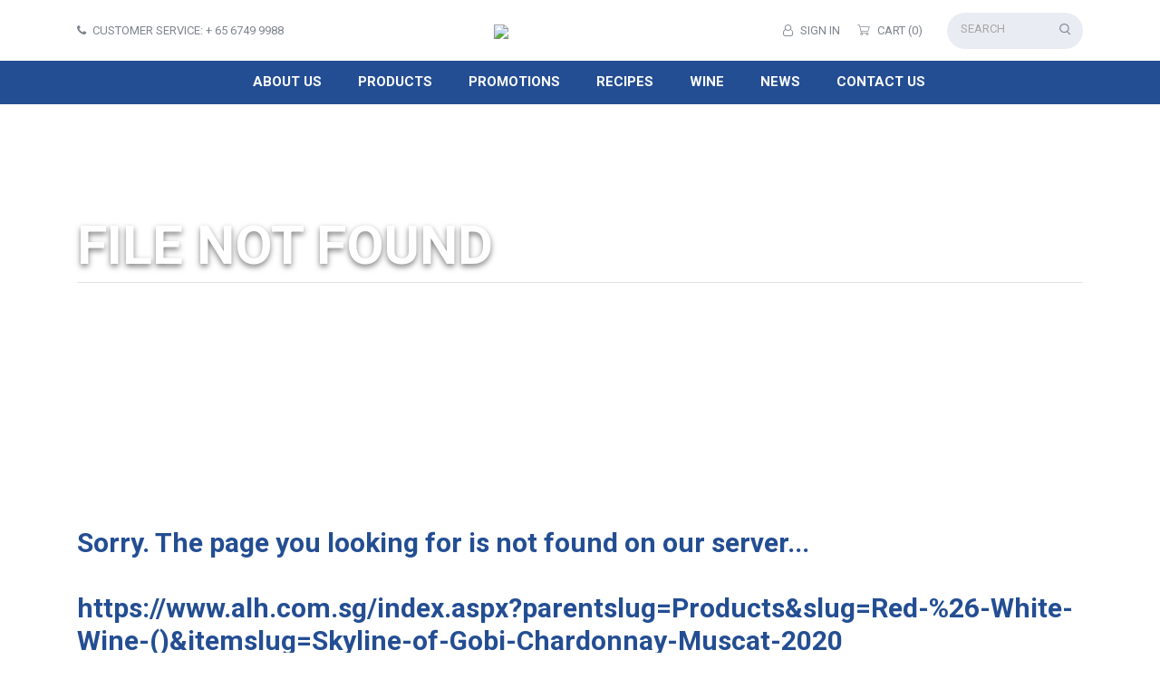

--- FILE ---
content_type: text/html; charset=utf-8
request_url: https://www.alh.com.sg/Products/Red-&-White-Wine-()/Skyline-of-Gobi-Chardonnay-Muscat-2020
body_size: 37094
content:


<!DOCTYPE html>
<html lang="en-SG">
<head id="ctl00_Head1"><meta charset="utf-8" /><meta http-equiv="X-UA-Compatible" content="IE=edge" /><meta name="viewport" content="width=device-width, initial-scale=1,maximum-scale=1, user-scalable=0, shrink-to-fit=no" />
    <!--meta name="viewport" content="width=device-width, initial-scale=1, maximum-scale=1" /-->
    <meta name="description" content="ALH is one of the leading Chinese red wine suppliers in Singapore. ALH is the largest China red wine, White Spirits, Chinese liquor manufacturers Store in Singapore." /><meta name="author" /><title>
	Chinese Red Wine Suppliers Singapore | China White Spirits | Chinese Liquor - ALH
</title>

	<!-- Google Tag Manager -->
	<script>(function(w,d,s,l,i){w[l]=w[l]||[];w[l].push({'gtm.start':
	new Date().getTime(),event:'gtm.js'});var f=d.getElementsByTagName(s)[0],
	j=d.createElement(s),dl=l!='dataLayer'?'&l='+l:'';j.async=true;j.src=
	'https://www.googletagmanager.com/gtm.js?id='+i+dl;f.parentNode.insertBefore(j,f);
	})(window,document,'script','dataLayer','GTM-5V6VP54');</script>
	<!-- End Google Tag Manager -->

    <!-- Favicon -->
    <link rel="apple-touch-icon" sizes="180x180" href="/apple-touch-icon.png" /><link rel="icon" type="image/png" sizes="32x32" href="/favicon-32x32.png" /><link rel="icon" type="image/png" sizes="16x16" href="/favicon-16x16.png" /><link rel="manifest" href="/site.webmanifest" /><link rel="mask-icon" href="/safari-pinned-tab.svg" color="#5bbad5" /><meta name="msapplication-TileColor" content="#da532c" /><meta name="theme-color" content="#ffffff" />

    <!-- == CSS == -->
    <link rel="stylesheet" type="text/css" href="/include/css/signature-pad.css" /><link rel="stylesheet" type="text/css" href="/include/slick.css" /><link rel="stylesheet" type="text/css" href="/include/slick-theme.css" /><link rel="stylesheet" type="text/css" href="/include/bootstrap.css" /><link rel="stylesheet" type="text/css" href="/include/nanoscroller.css" /><link rel="stylesheet" type="text/css" href="/include/jquery.fancybox.min.css" /><link rel="stylesheet" type="text/css" href="/include/stylesheet.css" /><link rel="stylesheet" type="text/css" href="/include/devstylesheet.css" />


    <!-- To fix the bootbox script popup in some pages, these 3 javascript files must be in the header -->
    <script type="text/javascript" src="/include/js/jquery-1.11.0.min.js"></script>
    <script type="text/javascript" src="/include/js/bootstrap.min.js"></script>
    <script type="text/javascript" src="/include/jQuery/bootbox.js"></script>
	
	<!-- Global site tag (gtag.js) - Google Ads: 10781011038 -->
    <script async src="https://www.googletagmanager.com/gtag/js?id=AW-10781011038"></script>
    <script> window.dataLayer = window.dataLayer || []; function gtag() { dataLayer.push(arguments); } gtag('js', new Date()); gtag('config', 'AW-10781011038'); </script>
	
	<!-- Google tag (gtag.js) -->
	<script async src="https://www.googletagmanager.com/gtag/js?id=G-9FF18DGJHP"></script>
	<script>
	  window.dataLayer = window.dataLayer || [];
	  function gtag(){dataLayer.push(arguments);}
	  gtag('js', new Date());

	  gtag('config', 'G-9FF18DGJHP');
	</script>
	
	<!-- Google tag (gtag.js) -->
	<script async src="https://www.googletagmanager.com/gtag/js?id=G-C368NS9QLG"></script>
	<script>
	  window.dataLayer = window.dataLayer || [];
	  function gtag(){dataLayer.push(arguments);}
	  gtag('js', new Date());

	  gtag('config', 'G-C368NS9QLG');
	</script>
			 
	<!-- Global site tag (gtag.js) - Google Analytics -->
	<script async src="https://www.googletagmanager.com/gtag/js?id=UA-96330444-1"></script>
	<script>
	  window.dataLayer = window.dataLayer || [];
	  function gtag(){dataLayer.push(arguments);}
	  gtag('js', new Date());

	  gtag('config', 'UA-96330444-1');
	</script>
		
	<meta name="google-site-verification" content="ZuAtkrGtyiDqhOHDye2gKsmsH538K7zq96Yag0aCno0" /><meta name="google-site-verification" content="jZ-0x2HXzq1t2kVeovuNHJVAdUHKWsyZA_tj8cY-_58" /><meta property="og:title" content=" China White Spirits &amp; Chinese Liquor - ALH " /><meta property="og:description" content=" ALH is one of the leading Chinese spirits suppliers in Singapore. ALH is the largest Chinese liquor manufacturers Store in Singapore." />  
	<meta property="og:image" content= https://www.alh.com.sg/images/logo.svg  >
	<meta property="og:url" content="https://www.alh.com.sg/ " /><meta name="keywords" content="Chinese spirits Singapore, Chinese red wine, China red wine, Chinese liquor Singapore" /></head>
<body>
	<!-- Google Tag Manager (noscript) -->
	<noscript><iframe src="https://www.googletagmanager.com/ns.html?id=GTM-5V6VP54"
	height="0" width="0" style="display:none;visibility:hidden"></iframe></noscript>
	<!-- End Google Tag Manager (noscript) -->

    <form name="aspnetForm" method="post" action="/Products/Red-&amp;-White-Wine-()/Skyline-of-Gobi-Chardonnay-Muscat-2020" onkeypress="javascript:return WebForm_FireDefaultButton(event, 'ctl00_ContentPlaceHolder1_FormControl_btSend')" id="aspnetForm" autocomplete="off">
<div>
<input type="hidden" name="__EVENTTARGET" id="__EVENTTARGET" value="" />
<input type="hidden" name="__EVENTARGUMENT" id="__EVENTARGUMENT" value="" />
<input type="hidden" name="__VIEWSTATE" id="__VIEWSTATE" value="BNgYGNPi37d9w6A+UYG6bHMn6+zZOAodVg5A8sqgkuHOZvJyYQCc+/1zGshfcuaUsUsj8qMyTsKua6KQpgTMHxgT0yLdc0ncPNvAuWcMGAc1AN2rlZQfjHqvBVPuZZA7NkoMObSUhpqmyPFtyZ1fMgJewJL3Zncu0wS7COJeAXpTf6eE8jL89uj3UnocAVl/6cvBPmurikRFatSpHw5Ss7QSG7Aw0bZ6PWCJ6T9tO2GxG2apddaBo4vyQQY7mGU5Y5yw5XfHplAxNZb+neLtoQhrMnn868VGO17oRBeqHvEBY0nKpMQe4MlJNEn6lHPjTuSth97ZksLb6iQUMl2rtAA9BiieLqzu2UajnlXASMVNmO/DFHFGjKqZfoskyL3QIIy3148pijBkuY4sABfiJPX2QnKigTrUFtln5QNf3YY2uQqFvk6bgWiNXkZ92ZxCDfU3oqOrhJMLQZ5efJcfVwGz1NUOvfjWd02ubK8dJvyHzrmefYaq3ewV3YBtSDXHhiUreTmNr7///LpySIfu4EQLq4VtmKFRrLvaRnauNw0Hhz/uDLwAnVOBZDaTi40pW1kBqh3LT4r/7KeI0AmSjyzh4Qya8pohg7j9gQEdwR7yQ8IRLrO1fZiIFnsvYFSA/n0uwbYKuwpsdwwi3xgJszkmzVShrhY7zpzFiGg6FIWACww1BJgbLh1b5ep6RUA3ax8jcFTxZGRtEaBOMMrMMkMSQPhWR5RXKDsH3gsX2OCx1hdGY4Hq8chh4fBjAdU5EXfvDOhsOfqNUdXgLXAtBH81LIgMtDyeD9EQITl4XXH7Q87zpyK5sW/j3OQZUv9MGXN/tc01rb8O3njm3JAojBzJD6VQDvjM/[base64]/iUtjxGQWOvJNJOuHu969G0bp3H4jpeCUld7J3nfCn6L41rghMAKUO0HaB6M4lKYXeQ2NMMHiWB5gyv745TmJekV3Unj2442o6Orj52I/x6cS87ur+2qYPLaT1HSJjv+YN3Bguy8uy58cTb+m4VIf4K7y4mefrnc5YUBMQbzd5PQWvi33Ji+95pN1In1I47Cj+SfgRkV+PefTlBVLvgW4/vpn/vPpFnPccvt7cigHE9dJ0P77ptM9zygWHdQgbUQzha+s0/K3n0lSvz+nQVy/9GUBFSwjyzwVv5zBFmfxRd2Y74haEf+rEKCfjY0a4MfOQchmi8lzEsZeQEEpsfdLn2m4HWAl1Izbi14cCN56zX7F7RPunOIAvsi07vn/P3p2H5S6pdvEn6V0GP4gw1MjWOTH2R8X5ABcQeCUeVpPORNel/G6Yw1OXTIFw/x5hdrtHs2JVSIrCM1bv1/5lpmdAcsIZv7eaF5luA/GoZ0KunaCOEZHg6XSZ27ue6DbzSJotz7wRDxV4nXKejyCyimK723Fa4fS5kmt2ryWGJKaFxs2uyBHGQPwM8pvOlt+4p8G0UTNjDh9IJDnpfoBJm+9lrmR3wM+2aacVf0g0fTSvy0WWZB9DlGoc4sprSVTZChnLPQlYm0yxF2hXcXM1vvwNirwe/w1nXNf1I6IRSuTxRXxlFK2Sn5pdglxfpa2bJ5IwBj9usMZcYFxh29/CZsfBM+XWOA6RotAQU63HNCm6y0MtvpWDUeEWCdqVm0+yiIkGFNeDHZPs5+TkQsv4buJg0rtalQJNijPcuh0A0+iiwhphogzl3ratvynJPe3dwAI8GZBlsJVSAHL++mJ2OPltb/s7e9qRKpx7ZCOeLO4+xOYktIRs7/sbKunzmCE4ABy7vxm/hUA5JUmFoB/xzAxwUVt7Y6Re43qtpC/ydTmCjN3acT5SyrzAAoOGrCXU1Rr+ctwF7ld8pN1Y9ITebDxxcKFDnckAWz24X+8QirO3trurkMXdlFJrpqP+fmEYCqbzj/[base64]/RTUE8Tp5XvmqVVWzwUhNM40LHmhvprsFv5qHkplo1+5DEP0apEMp1zcreMeRfEuHdZ0A8bSy0Ps1so79abEzhvRKFf/ibQxesKLA24vW0wOOZWoPwOFVDdIrmd4dY3zv1yyYQe0knDo1buM/1TFeBs9PI3e4cIepPa9Y3PbbyaBFZlIlKWMGwaGqsKrYdh8ltv2n1dUVDoKrgvuPeaxmVJD7Ptt4Xw5X0rioXedoZgMnpjBg+G+enjfTCrvqijeG/NsYtGQNmVWRTlAVf8HM1IKbpJh7bJQPtS2Y4gYuL3ZZZbtiaPDOf64I7bVndvzCArQzP/s9Imwu3yel64oW3XhqifiXIBk0aRbwZM3v5g++LqQJqL5gMFsQsw1E8MGU5/aD/qvUztnaen/+eSon8ImGebP5U0twxLVxhRgW82HL3Quyq1bpR8+gfvxCFqpV9N2IK/5D70jfJe0L8KDG3A0K/sE5+07WVIG5sE2g0pet6TR47y6/PsOeHCPH1cx85MZdKtqwEShI8KBLq1hBR+/fdcglhIYFiDtlj65RKlfL46Kmn9mpUDQBActDLMsxKAqGSt4Nt7Mk4sqjoX7CrKaEc3xi+sqdo/FM4f7YrUs4q3EvqsPdFDoATc7aLBuVN5g+rcAad/z6I7Ma1RBIK0Pl3MHUikE5slNdDHeQIY/qi6SDHxRB6ofcgxOmvdCNd4p3P+BbpLXVLv5wuHHxYQnifuLSVI10dvCjAP2AtFuQ67WpU1XFUum4fmuR46WKB5YRQIzqRo98uZ4XWO97Preih4G/ceZ3Y8ssPD/[base64]/keauLSdOPS8ZCwYSvJTkZVEQsIjYAqWRCAgVYp4iQWOGX/xSyFuej1rlSKAVYSUIfxU92hR6hqW/mZOeaTgBVszLq/9OIBN+NjmEDlBmHB4frJsqOZoXMhj3/uWzWFYPXlkfoLKDjvUmhueMsS/ZBAO6m6w9TSHrm8lV6yK7vZpasppwQncESEnQdABbLgWvyq6J5XmRehOJT1azJgY/MYaiS1+KDs0Bmg1ynw2PsMAXeUHLQSo/26SFwhRYZ/ZMNL/a4Ps2ydX1ippvAw+YbOfhXH70k7Xx72s9pA2fGHe/e5TnUWENJVi92ZQpMnQ+b7hityzvBQwoFC3zDvzort88hV7uZp/rQR64ulzkbgOQCnA0R1V+6JAbp020ZWMQGnMVqT/V3nfdS8hC4JSnUqWP+uJ8qdEE54WEEdKQtxJswbqTFv+PfcC3vSmOTGUDt1/[base64]/W1PVVd5BYM1mXvQ3oI0cWCuvv7/6nEuvmZY4bzPcGZE6loj9Znkqz6jaLYy7b5vv3jw2I1L03eaVchA6o8qfIbRvahFExHGY2+FfWmg1VmnaYflpIosvpczwWlp5E6bZp3PsLo9DNl6nJmsYa9eejq71yYtTs74SKDRBnYBZUw8JFNl10mAFlJUeiOc0SG7fE9MosjJinlEm6DGz8ahTM/LPd6AxbaTQSqhKz148r3XEAu6xGcOi9VR8jVB8DvqDhLZoIZ3OUk/AQAbS5hK7J9b+xrbWv7pzs8sxWKI4ByaNbwGx5wNXTgH1zHgvbBZ8lGJiPVLzO6uNH7Hj+CnpdPei+CbDbp7X4NJhW0UWfSAYOnasb0Mjp+hZtfLNR5/tQluAZtGnbBMqJwAk2LhbhP/0jx3clP7iv2xMWHpPLeh/8jMVTS6t6xs8ZCX8M24ZIaMcHVf4l9QhvgwLNF01wj+14x9gYFGRnhGrR2uV1us5VtCyLraYGczb08FWNtAaqp/N54MfdhyGKdr70OVyJx9LMY0aFOrzp5TbJOLMqAzaItntBrFOgnH1CEhFtPf8U0+6VjwFLixZ1r94o+zDiGqt7G2Ed/Nudm8K5QktornZE6paP77f16M6cFxll/Vssp1nTiDVkblVbiBgpToFveiXj1hFcqXCs0hQJD4WD5SBiXv/JyvqF4hiKbBahqn7c2htE9dRv+M5pI9VZfwFL9AU6awbxZrRoVfpAvA0/2lkullQoNfqs8Ntyne6hJpvF0Wwh+8nexeMx3pvAUtDMabQsZ4koRQG7IZVlgptfYv5771ZGICTVD+Mbzv2vxvlZmOri2zZoNPLzdZTCIBZhKOWJ2R5O8K29x5h589KB09uT2yUf2emmkMfh4x1X05TVlmtlKzqA87C5eqH18NS/p4Hw+IkZaSsYs+v7Dfbe+7K22OLw0uUSiYIN7BcuRhCe5t3PQQcEPmW+2e9XLPFswpjiPjaIT8ifepu4MyJMcwSqudbjKdmYN24dTFjiQ3CQflSesApypOE2e64ElPcRQtknbzJqr5l479J/pQTK3B8iDkayo2Y3NScEjChhZ87ZcZVN6JR2SjQO8Bsi3Wy5OllNO0M9kbJilI5IN5SZJ7fc/4skacdqm1z+lgKgkMOBSFhWTFRuQ4P9uYRDDTXl7glYZOSkTZt7JppaoSGA2EWj1ivak3N2qt9vBiloaOePoOkJrc/snOQiOP1AiBKqglVNWoAEpTuEfrVDApWMPYQvl/0tqQEp5muX2rEzWM/[base64]/KKm0VR7ETle379R7civzH5u4HzoQ5hMHM/AqkoA+MbuvWBjQ8K1cgODPRBkTGBplwxsTRz9wYf+86HDF7UxovsgQ01TSzWB/Xp+0sn9dDlEPG1zMEF+LBzTJwv1Dqv1HzYHKeIEaFhzJimQVlbTUl3IwPuWe83nsyXe7WW6AQ9blYiJrW9nnUXf5zH+Usialur/OW6td4aIL7qAQdiXqttLe4WsKOjGbisOK9azsaaVyd5537bpU5PyL0IWEUN0/H3W9LhHBIscLPb/qW6tCcVcpG1EVJMB1G3gW6n/C9Ys3BfrfRpJHwW9GyK+J5MfGxoak5AjmvzaoNk8sbBtZIdaJkbcUYb1iPxi1DrzpxM+6jlCahVmOM24+OKtW25wQfkwaa5UhviaK2tknGEzHsB0dGS6gKo8w/nw9wTqIZ7Cp90zMPmgM0qcNBh3z9Anfiwe3zlotPg6poW14az7Fam+IK2Ff8uaBmshDATqaKG8ICboNO8j1yN2DGrZv9Fs2/sShd/VvSzzWvGBERESoUGr84cGSXsyPKW7wlJkcO439s+6sGLtPPlJ3Zor9BoLR+gkm12KW8bbAIP3MhD3oBQM+r92Z2d3a3ZFIwD7z5Fa+WjybyALdoArAmmaz/Gi9e9OAjdCZhO4blzJGO17GZbm8LZQ+JNV7GlZ1lczzURMT/qQRVAjD+4EkcV1trrwzGQIv1nGIyhS6ppy9VicY8kch2neS5w0pK/6PgSGNSQdR/9bJtCpa9tAMoPOlJyNV3dM6x5KZV6IbwlScTYYThN4CjuP+MPlA+GILZl0y97eNgb7iyrWNioNEURgKW0u2lzzlJKGoIi9wDywyGdxCSfA+7KWzql+asOrNtgtnNE4GjaZCzUyln/7bTE8IyRfym2iETKRwcLEibG4wUWgTm+DLAAn4FEHQG0xdll8b2yzZfaXUI3BjCQoDvtH0m5SL6exwCpEWjXiDEvy8UqTgoBIbXf3yhUu8EQlN6BcngYRaVb61udBh5fS2tzIUq9giS2voEeOTE50k9T6bz1xI9AcPmr6aO8n7Qx+vnkeyQWSvHcPESuUs4zR/6BF6UoMckm7t/+g60qV3a9+ThKZfBUup34vV4pOSYWWnSFCYanLTa/NwfCUvBMDfdFikZlcbw4WvmRfMXr/HHGd5OysjzfNU0GtMDYLpc9X9qSIqsRWZRsfKmWI8e0ndbo3Z0aXtqBg0nuZWVT+snvlcYwOPE2nWfSwC7FuaGXOYwdpZOG1JvdAAqyw4qwyE4TDHlxgJkvPzQmtWUy8WZEdufPZJpcckX6nfb297Ruhp1LoL/ngEl0cF0WzvnKbEoW2d/Z4bk/td9h0T01Auni11RtEhuOGcASEVRB2JkVXlF3xKFgTawTatp0Zz9vV04I42SQ5etBG5hl0HVN8YsHygtgTes8RB6mhePtF4jOReUuF2T4oFyHLLw6ZfV9ub9PHoXApomztCCrpxq4iViRs/LHYT8eLulJN1wgJCGl9Ab03X1PYCOu4jcoG4Ton6rz4PRN4tM8ErEjIXmPqh+yQxKP273/XsBiAY5E4eSptOu52Xlbu23cWAFoYFBFNUaZmgyqvMODdjKuTYovqc5ngRGOOdAPI8/fSwFAzpiRZ7Af89Srv0wwZKXLFjualXotXg1Kj+EK1GDqBK5djrz4pvTIZHmSOPiJN5bvzsAxhYgbMp5LAf4mQFFTPl5lHAXG/eHi4Oc7gY3PMIr89iRNWMm5kw5ug/GkJE+fzJXoi8unZtJpmTmkzkcav9lS9aw8O4P0uubnDAglJrkf3OadgiD+qHy9YgzNEcAFzpBAntFTmbTq0hUcOscLlTCicuo3OCfAoN6wHstx+3cZwZmPN8AfsZ8gaukvFBJuW83T+oP08/bSXvhpexjTRz8+p7vHa3boKVUDFpWcfA1IPBbG2/DynakMMvvl8cMGrC68ncFk46KBsP25Wvr4ATbUp+yub0aYyuhtO2RzQhjinyZs5neNTqo1iu/2A8XNZmYLbsaGh8B5sG6eQ2uoLFeOphOssPtwEo+ttHzJB7/xzbSPKrXaY7x1eyZXXmfgERMWethPocwhe4EnNoFacg5hShsKwvD3UP1+2qONwfXKkZ7eZiozFaWhuKBARAQY3XMhlzygV+mFyH/zZO34wjo+H+m99DBw78dMZWDDFVYCiCoQZNgunrABoRTRlXePNZyRTnwMeThwmWkAyrxR+Y/hUT/SX0eBIO8rH2x/7eM5Duy1NuqVxtsfhg/[base64]/iQ4a0T0oZWqsDLdIWcyfkPKBXbGrCcR6JV7hILSb7uzky9zYp3c1Tmu817tc3icDOm+RuweZwRg3KQ3K3RAM4i6XwZXKJsm3jx4aur98otqkDrtyoYhdau0kxW5lT/XEcdu0RegClfKBhnmQBrQCfhSKjnxBSaj50IXHujk3okhyBU7YnwaxCW3HTLWDdwgXnCS1ci3sQmmLDlG/lYdd+BrFTh9efM5jChSnR4xD6irB/il2tp3DECZxSbTblzO8/Ag7NJrXBuU+y56xqIslSnAGdSa876wjCkCtCp9DUcHhe5tq39bIVYVJjtVwdBY1y6vdXsxsEBFIQhdBn3cNc6H71lKIgBqTgJ6cScYveF3O1jWH1XP0Dq4AzgVFoQaaMITXU5Su6S7CasXCHy/r1cTlYvLETboIp4Fqy/Y/[base64]/5zy7BcvJRnn1HJIF7sMp3iHvKj4ob1SsJDmoTPdjENe+9JX/5XnEX0aQjELKNBHSGiOluYrGuo9Esr8GBhDJAf5ZVl7fcWayUScNgqwWFn1eRbq6+m+brFps5hMsDWBHN0Dt4gO/jJalL3ay0IZOUr0FsOWP6hj4Rn3sbddPVly40iTtT0ijhC8QQuP5lOvIfs9U9kFls5LBOHNlKfO5d9fm3xYKMAfj67vVCdOzS44jCd1//oOtwZX/jllw5JNvF6ik7fMHSMdYDelwJ1yGWKFNQizdMMglHnSqmw+rufrGYJqdI1FjAN33QUbRciWOfE+lUEt7+Cvfii7ViZBobE1G2iRfXMB/ILJ3Wg0WI33FF3sqZjZ+j8rxmh/kcVv41cc3ngLBuB/1xbYc4AKa4KhcV2pdjFxBCGXVZTIvhMBXZuxAqgdVyp3U8JmEIjiN9Y3KpyDhHy06YbWuraON5zhlw79tbCwJL2wt6aRaEUhs9MNkVek/lwBRw03YCBWjhBqm+v4JZ7XUbauV+DJ61AWzzzlR9/1LdCa0mL6UcaEVRRoKIc6wF6Czpq8GYis7M/72bTnlqpgcBrEegse+00wk59Xgmj+Hdg15wjcLcRCux4xe0OCoxSVPwmuGYDw00xA1e/7mxZknHdq+4whSVgV+QdaevxAnQCIQXXDMat8cPuN0ESrvC8g/3FjwYNdJJjv651PdjiGjYtftKfHcvBE6P4G/m/3Xx8qfjFWJPzUZV7IBEWhKROgsYoXlZzvTnula13MS/Z33Pc0aCLppota7NyZnSOfijWZ+LGojH5+DHHI16hvu2ASjVk9SoJvB+mLcqetzBJyvwVc7g1EQP4MZqSFWMzOePCMmRd6mWmGejA/rejqy+Y0syLlPqkxx7x6E380x58+GX3NydjaQ7M+DqLaQnjNoxnsw5QZltLbDuDIaXfgZ4lrJt5LjSlRtjTrLANQzuUPslBURJivF1RUhPRNUhXFyywR+OuVXIyOIhjsM64oZIXLQ7xtvmwRAyjc0h+SLH0FtFvMVcUNxcriXaCGXDr7IKflUIap9aPT/W4VEPSbNXNuB9g4Tdt1/Bjl3b2diQ4ui0keJXjt8rAb2yuS7DTarYhMogiXlTWW0ldOtBSFxmREzmRif3S4fox+Fvy7t9lYHPC2+kyena2KQKShPqsfwy1CGGh2uvvMOkQHQQ49yhmyRtTFIaJ4DiaO6LPz4B0yR///a2lIy0xmuLuDDY+llusWIttqzwlBanOuIT75kv2rzQ/GF9cS4GO4fFUnVJtCCsbnnoQsi821p1+c5HBz+xj3dJ1onksaRRa0VbjIHJ2otjIbOQjLpitoxiLHaCir0mdvH9D65Te5OxsCMQKt/d7kLW8SfTPON5vfySjJ91WfZ7ADBDom7c1GndRDmoJhTe59A8k2K39g9ko4KDWmgbWDPsZCRgUrWQpIBm2Ey7LBOQAsTirZBKSjswLAlJgruzvIvta9jtXTzMumnbt8UBya8AfY/hC88X8CUwIDtVSghoC2oXOzonUWp3e8SptbtEDNqAcsJvT6v0J7kduoSgRcDygcptN92HvF6iRSweb8jH8ov1ABRJWn0HVfHfMYvpZyF7OhdHbwNc+WUZpOsx056CJ8zYwe/WW67Unsw+HSbU8nbO0NbGPtVAitFhGYBdEeGxtTvAv6OJdfDnbxR0JZj5z+icQIt8NlMhhByais0K9BDEF8zZakV/eF5mz0Kubs+hoN0Mmtj7qVs1/kTQ02oxp1Fx5T24OSMCorqe4YcXaY2Gie+GmSYzu47xeAC8V+l9cIddOOfXa+gO3xiDJPuHT+ytzf12rJwJKu9UyOlRpqcx8JYN6SNFf+pvIbhSp1RCy0lRzLyxVZlRL/eL8J2574qLcmpfOL96Sy18eEClfRReNvvEeTt+bzEGZiwGTJxTfjVvNPcP247SWoVhDvM9Mly35TgV+Sl8YuhjfUygedPVRRIFhSVfulO9MS0VXPXeqmBRxCrEOkIxLbQprsgbKxH8nDWfRbeOyCSxn0/B9bpWKkpvgAo99IkJ357HuTxIXiop3C1slZP5iY/hjysD29ADR65ZXB7pgvLcoCmAzyOrelzrL5CtQf0R4Y8z8wrLRUtOH56VMJCzEurUgWlBu84Z5LgVvFGV/erVqmqAqfBpX6P3bLg3uh6rgXp9h/0+tQkqEPJR+fwX0DiPFNP6J8DXO0NG+9kNdi7J3CHhPYrGE1AD+Ez5eUKzpxE0smZDW45y1zePiQ5Z9ONBA5sxxIJ+3Z6RVk5VhHFRKtvDCot8UZRRmjVI7QUeU/WBu3jA7qVP/GlwaGs28hysgn6Ai+l9DJBuT6DxrAHUJD1t4tQ5kBDflChv+iekwv74idINnz+45Tig+yAGaqzyIpg/kuMSZMz00Q+IivvRAaFeTSHsHszkH2ue37FXMwZLCWC5ScKhEHKyfosR2im40pfrG/TQ29R1HqU9kYpC/WIDJ9InpCA6UfISYkXuQzb1KQPiVymRWM+dhez9MDYrfTEbCfe9YaxoaL3Gy+TvgJzJOL0vGc6P8azxTfiSPzB9WCmt4J5JesQqYpm2zx5fivxC2gZ4ma5RkwVLtMPSCbcket6towbLjteCXuQGjmCZKA8XbahjKda+NgxDuKYVxO6i2S6uFuaeavKLwwTBuzT8k/bCHM4w4KDOYIuzINTl4McZ15Mc4wx+vuuNB/aeI/LU9yQ7IOOx9XP/P4rZ/vAu/ftyEd4VJtMPbdEnBoirqyvau43VTU2Cq4Qh8KsKV8ow4VaBiLUrFb9mUWWlFJd1BukrZkepLuB/GtvkUcA8uKQcDcFx+ZRfflz9PqLFY7hE6tt+PO/TbBEvmzyMfrqWIjuwtCjTTrTzcVLpcXmel+mWL1et3tpAe5XFJQ5aEI5QRKshM+R5wvewVWlbpJ8z4kgfi9qePpuV9FD9eJji7t9mJYYPJMU63vwcuowhdplEWRGNovjJIJVaYrDQ64Ziklv6LaTcYj834cktNZANzGFcQRelRIAIg47jm/qg6lbp/FT8FR/kL4dZvwSvp2dlQ+cg6jCbjYBisSuTw91wI4h9qbQD19MvB+Fk8VLmZqyn9fSwBQFx7abyAOYoQtBKC5CmGz+gGHaoIFi5T/9hWtB2ULYhUN/ISX6mVi/bhONcUZHXl3K5rpeiQ3uIt2ayi2twS8x2T0nha10qIVrW10w+0zQ0Fz5VgHvmcXGZ7tYK6JQdWSHbMGHqFMzv4hsYq9R74nGT+62X" />
</div>

<script type="text/javascript">
//<![CDATA[
var theForm = document.forms['aspnetForm'];
if (!theForm) {
    theForm = document.aspnetForm;
}
function __doPostBack(eventTarget, eventArgument) {
    if (!theForm.onsubmit || (theForm.onsubmit() != false)) {
        theForm.__EVENTTARGET.value = eventTarget;
        theForm.__EVENTARGUMENT.value = eventArgument;
        theForm.submit();
    }
}
//]]>
</script>


<script src="/WebResource.axd?d=pynGkmcFUV13He1Qd6_TZAXqRTLsaZN2BNBlV4JnHAfYbaJIFik5y__aQLg7tlsU9OmlWhY5K_xZwUoHdXv_NA2&amp;t=638628512640000000" type="text/javascript"></script>


<script type="text/javascript">
//<![CDATA[
//]]>
</script>

<script src="/ScriptResource.axd?d=yeSNAJTOPtPimTGCAo3LlfYTSSZ1ZJAUYrXbn62yHeaLWqB1iDtOxu5xDaqQ1-VDhxZHBo8iQgOCSDuZ7exa6ul8OSZMVGIQap-Z1wxDlSP_ektMgoTqnE7Hva9NQdHi0&amp;t=ffffffffa5177bee" type="text/javascript"></script>
<script type="text/javascript">
//<![CDATA[
if (typeof(Sys) === 'undefined') throw new Error('ASP.NET Ajax client-side framework failed to load.');
//]]>
</script>

<script src="/ScriptResource.axd?d=DT3YJR8QaqV61-teuz0hgsSYFcc2o6lwqATj18dFAFXi4m0mjcoI-RCk7xfTuEV0j36GzQJfH5Q_x83PHTBOep7A4W0APH1Lvj30GrkS6XwKeu0w_vPmkt8AratrrIUOEe7f7VSTIeziMZ-TyOMPIw2&amp;t=ffffffffa5177bee" type="text/javascript"></script>
<div>

	<input type="hidden" name="__VIEWSTATEGENERATOR" id="__VIEWSTATEGENERATOR" value="90059987" />
	<input type="hidden" name="__EVENTVALIDATION" id="__EVENTVALIDATION" value="7nGltKNuHgWjz1k76VbAUgjw+1QAKpY+f/V/IFhT+x054FceicpVb/otsVoGYygJ80qQqFSpp39zh9FlMuRIXfKyNBqomYN0PH/IU8g19LJtfvBQtDtODKsJQcCYgO7ufauv09QgwkdzELnhdfL3F2YpnAQsoWQc9XOCTgBR7aw433pDkjgJzRZhR4EiMWJHOHi/CFpbulBBgQQ3hZsmWA==" />
</div>
        <script type="text/javascript">
//<![CDATA[
Sys.WebForms.PageRequestManager._initialize('ctl00$ScriptManager1', 'aspnetForm', ['tctl00$pnlCount1','','tctl00$pnlCart','','tctl00$pnlTotAmt','','tctl00$ContentPlaceHolder1$updatePanel1',''], [], [], 90, 'ctl00');
//]]>
</script>

        <script type="text/javascript">
            // Use for partial rendering error message
            // Create EndRequest handler for update panel
            Sys.WebForms.PageRequestManager.getInstance().add_endRequest(EndRequestHandler);

            function EndRequestHandler(sender, args) {
                // If there is an unhandled error
                if (args.get_error() != undefined) {

                    alert(args.get_error() + ' --- See Error.txt for detail error message.');
                    // end update panel animation
                    Unloading();
                    args.set_errorHandled(true);
                }
            }
        </script>
        <div id="dialog" title="Alert"></div>
       
         <header>
            <div class="clear"></div>
            <div class="container">
                <div class="row">
                    <div class="col-lg-5 col-12 align-self-lg-center d-none">
                        <i class="iconset icon-phone pr-lg-1">&#xe849;</i> CUSTOMER SERVICE: + 65 6749 9988
                    </div>
                    <div class="col-lg-2 col-12 align-self-lg-center text-center px-lg-0 px-3">
                        <div class="logo">
                            <a href="/">
                                <img src="/images/logo.svg" border="0" /></a>
                        </div>
                    </div>
                    <div class="col-lg-5 col-12 align-self-lg-center text-center">
                        <div class="header-rgtpart">
                            <a id="ctl00_hlLogin" class="login" href="/login">
                                    <i class="iconset icon-user-o">&#xf2c0;</i> Sign in
                            </a>

                            <!-- logindrop_wrapper -->
                            
                            
                            
                            
                            
                            <!-- /end B2B cart -->
                            <div id="ctl00_divB2C" class="cart ml-lg-3">
                                <!-- Cart Desktop -->
                                <div class="cartdrop_wrapper">
                                    <div id="ctl00_pnlCount1">
	
                                            <a href="/view-cart">
                                                <i class="iconset icon-icon-cart2">&#xe933;</i> Cart
                                                (0)
                                            </a>
                                        
</div>

                                    <div class="cartdrop_div">
                                        <div class="cartdrop_itemdiv">
                                            <div class="cartdrop_items nano">
                                                <ul class="cartdrop_ul nano-content">
                                                    <div id="ctl00_pnlCart">
	
                                                            
                                                            <span id="ctl00_lbStatus" style="color:Red;">There is no item in your cart.</span>
                                                        
</div>

                                                </ul>
                                            </div>
                                        </div>
                                        <!-- Cart items -->

                                        <div class="row mt-lg-3 text-lg-center">
                                            <div class="col-lg-12 col-md-12 col-0">
                                                <div id="ctl00_pnlTotAmt">
	
                                                        <h4 class="text-uppercase txt-blue">Cart Total: S$<span id="ctl00_lbTotalAmt">0.00</span></h4>
                                                    
</div>
                                            </div>
                                        </div>
                                        <div class="row mt-lg-3">
                                            <div class="col-lg-12 col-md-12 col-0 text-lg-center">
                                                <a href="/step2" class="btn btn2">Check Out</a>
                                                <a href="/view-cart" class="txt-small link-underline"><u>View Shopping Cart</u></a>
                                            </div>
                                        </div>
                                    </div>
                                    <!-- /cartdrop_div -->
                                </div>
                                <!-- /cartdrop_wrapper -->

                            </div>
                            <!-- /end B2C cart -->

                            <div class="icons_link ml-lg-4 ml-3">
                                <div id="ctl00_panelSearch" onkeypress="javascript:return WebForm_FireDefaultButton(event, &#39;ctl00_btSearch&#39;)">
	
                                    <div class="search-wrapper">
                                        <a id="ctl00_btSearch2" class="search_icon active d-none d-lg-block" href="javascript:__doPostBack(&#39;ctl00$btSearch2&#39;,&#39;&#39;)">
                                            <i class="iconset icon-search-light">&#xe84e;</i> 
                                        </a>
                                        <a href="javascript:void(0)" class="search_icon active d-block d-lg-none">
                                            <i class="iconset icon-search-light">&#xe84e;</i> 
                                            <span class="d-lg-none d-inline-block">Search</span></a>
                                        <div id="search">
                                            <h2>Search </h2>
                                            <div class="form-group mb-lg-0">
                                                <input name="ctl00$txtSearch" type="text" id="ctl00_txtSearch" class="search_field" placeholder="SEARCH" />
                                                <input type="text" class="search_field" placeholder="SEARCH">
                                            </div>
                                            <a id="ctl00_btSearch" class="tn btn2 mobile-search-submitbtn d-lg-none d-block" href="javascript:__doPostBack(&#39;ctl00$btSearch&#39;,&#39;&#39;)">
                                           Search
                                            </a>
                                            <a href="javascript:void(0)" class="closesearch"><i class="iconset icon-cancel-light">&#xe925;</i></a>
                                        </div>
                                    </div>
                                
</div>
                            </div>

                            <div class="menu_toggle ml-3">Menu</div>

                        </div>
                        <!-- end header right part -->
                    </div>
                </div>
                <!------ END OF ROW -->
            </div>
            <!-- /.container -->
            <div id="menu">
                <nav class='slinky-menu'>
<ul id='navmenu-h'>
<li class='d-block d-lg-none'><a href='/'>Home</a></li>
<li><a href='/About-Us'>About Us</a>
<li class='d-none'><a href='/Products'>Products</a>
<li class='d-block d-lg-none d-md-none'><a href='javascript:void(0)'>Products</a>
<ul>
<li><a href='/Products/Brandy'>Brandy</a>
</li>
<li><a href='/Products/Whiskey'>Whiskey</a>
</li>
<li><a href='javascript:void(0)'>Soju</a><ul>
<li><a href='/Products/Negta'>Negta</a>
</li>
</ul>
</li>
<li><a href='javascript:void(0)'>Cooking Wine (烹饪酒)</a><ul>
<li><a href='/Products/Glutinous-Rice-Wine-130'>Glutinous Rice Wine（糯米酒）</a>
</li>
<li><a href='/Products/Others-()'>Others (其他)</a>
</li>
<li><a href='/Products/Rice-Wine-No-Salt-(-)'>Rice Wine No Salt (米酒-无盐)</a>
</li>
<li><a href='/Products/Rice-Wine-Salted-(-)'>Rice Wine Salted (米酒-加盐)</a>
</li>
<li><a href='/Products/Shao-Hsing-Hua-Tiao-Wine---No-Salt-'>Shao Hsing Hua Tiao Wine - No Salt（绍兴花雕酒-无盐）</a>
</li>
<li><a href='/Products/Shao-Hsing-Hua-Tiao-Wine---Salted-'>Shao Hsing Hua Tiao Wine - Salted（绍兴花雕酒-加盐）</a>
</li>
</ul>
</li>
<li><a href='javascript:void(0)'>Drinking Wine - Shao Hsing Chiew (绍兴酒)</a><ul>
<li><a href='/Products/Dong-Qu-()'>Dong Qu (冬趣)</a>
</li>
<li><a href='/Products/Gu-Yue-Long-Shan-()'>Gu Yue Long Shan (古越龙山)</a>
</li>
<li><a href='/Products/Kuai-Ji-Shan-()'>Kuai Ji Shan (会稽山)</a>
</li>
<li><a href='/Products/Nu-Er-Hong-()'>Nu Er Hong (女儿红)</a>
</li>
<li><a href='/Products/Pagoda-Brand-()'>Pagoda Brand (塔牌)</a>
</li>
</ul>
</li>
<li><a href='javascript:void(0)'>Drinking Wine - Spirit & Herbal Tonic</a><ul>
<li><a href='/Products/Golden-Eagle'>Golden Eagle</a>
</li>
<li><a href='/Products/Others-()-100'>Others (其他)</a>
</li>
</ul>
</li>
<li><a href='javascript:void(0)'>Red & White Wine (红和白葡萄酒)</a><ul>
<li><a href='/Products/Chang-Yu-()'>Chang Yu (张裕)</a>
</li>
<li><a href='/Products/Grace-Vineyard-()'>Grace Vineyard (怡园)</a>
</li>
<li><a href='/Products/Helan-Qingxue-Jiabeilan-()'>Helan Qingxue Jiabeilan (贺兰晴雪加贝兰)</a>
</li>
<li><a href='/Products/Kanaan-Winery-()'>Kanaan Winery (迦南美地)</a>
</li>
<li><a href='/Products/Petit-Mont-()'>Petit Mont (寸山)</a>
</li>
<li><a href='/Products/Silver-Heights-()'>Silver Heights (银色高地)</a>
</li>
<li><a href='/Products/Tiansai-()'>Tiansai (天塞)</a>
</li>
<li><a href='/Products/Old-world-wine-(Champagne-Brodeaux)'>Old world wine (Champagne, Brodeaux)</a>
</li>
</ul>
</li>
<li><a href='javascript:void(0)'>BaiJiu (白酒)</a><ul>
<li><a href='/Products/Confucius-()'>Confucius (孔府家)</a>
</li>
<li><a href='/Products/FenJiu-()'>FenJiu (汾酒)</a>
</li>
<li><a href='/Products/Mao-Pu-()'>Mao Pu (小荞酒)</a>
</li>
<li><a href='/Products/-Kao-Liang-()'>Kao Liang (高粮)</a>
</li>
<li><a href='/Products/Er-Guo-Tou-()'>Er Guo Tou (二锅头)</a>
</li>
<li><a href='/Products/Luzhou-Laojiao-()'>Luzhou Laojiao (泸州老窖)</a>
</li>
<li><a href='/Products/Mei-Kuei-Lu-()'>Mei Kuei Lu (玫瑰露)</a>
</li>
<li><a href='/Products/Moutai-()'>Moutai (茅苔)</a>
</li>
<li><a href='/Products/National-Cellar-1573-(1573)'>National Cellar 1573 (国窖1573)</a>
</li>
<li><a href='/Products/Shui-Jing-Fang-()'>Shui Jing Fang (水井坊)</a>
</li>
<li><a href='/Products/Wu-Liang-Ye-()'>Wu Liang Ye (五粮液)</a>
</li>
<li><a href='/Products/Jiang-Xiao-Bai-('>Jiang Xiao Bai (江小白）</a>
</li>
<li><a href='/Products/Langjiu-()'>Langjiu (郎酒)</a>
</li>
<li><a href='/Products/XiFeng-()'>XiFeng (西风)</a>
</li>
<li><a href='/Products/Yantai-Guniang-()'>Yantai Guniang (烟台古酿)</a>
</li>
</ul>
</li>
</ul>
<li><a href='/Promotions'>Promotions</a>
<li><a href='/Recipes'>Recipes</a>
<li><a href='/Wine'>Wine</a>
<li><a href='/News'>News</a>
<li><a href='/Contact-Us'>Contact Us</a>
</ul>
<div class='menu_close'><i class='iconset icon-cancel-light'>&#xe925;</i></div>
</nav>
            </div>
            <div class="clear"></div>
            <div id="overlay"></div>

        </header>
        <!-- end header-->

        

        <!-- Banner -->
        
        <!-- End Banner -->
        <div class="alert" id="alert" style="opacity: 500; display: none; text-align: left;">
            <button type="button" class="close" data-dismiss="alert" onclick="closeDialog()">x</button>
            <span id="alerttext"></span>
        </div>
        <!-- main contents -->
        
    
    <div id="ctl00_ContentPlaceHolder1_cmsContent">
        <div id="ctl00_ContentPlaceHolder1_dvSubBanner" class="subbanner">
            <div class="container">
                <h1 class="txt-white">
                    File Not Found</h1>
                <span id="ctl00_ContentPlaceHolder1_lbBreadcrumb"><div class='row mb-lg-4'><div class='col-lg-12'><div class='breadcrumbs-div'>
                                         <ul class='breadcrumb'>
                                            <li class='breadcrumb-item'><a href='/'>Home</a></li>
                                            <li class='breadcrumb-item'><a href='javascript:void(0);'>File Not Found</a></li> 
                                         </ul>
                                 </div> <hr class='hr-wave my-lg-1' /></div></div></span>
            </div>
        </div>

        <div id="maincontent">
            
            <div class="container">
                <span id="ctl00_ContentPlaceHolder1_lbNoPageMsg" class="errMsg"></span>
                <div id="ctl00_ContentPlaceHolder1_updatePanel1">
	
                        
                        
                        
                    
</div>
                

<p>&nbsp;</p>
<p>&nbsp;</p>
    <h3>
        Sorry. The page you looking for is not found on our server...
       <br /><br />
        <span id="ctl00_ContentPlaceHolder1_ctl01_Label1">https://www.alh.com.sg/index.aspx?parentslug=Products&slug=Red-%26-White-Wine-()&itemslug=Skyline-of-Gobi-Chardonnay-Muscat-2020</span>
    </h3>
<p>&nbsp;</p>
<p>&nbsp;</p>
            </div>
        </div>
    </div>

        <!-- end main ceontents -->
        <!-- Footer -->
        <footer>
            <div class="container">
                <div class="row py-lg-3">
                    <div class="col-12 col-lg-9 text-lg-left text-center align-self-lg-center">
                        &copy;
                       2026
                        Ang Leong Huat Pte Ltd. All Rights Reserved. Website By <a href="http://www.creaworld.com.sg" target="_blank">Creative eWorld Pte Ltd</a>
                        <ul class="ml-lg-2 ml-0 my-3">
                            
                                    <li><a href="/Terms-n-Conditions" id="ctl00_rptFooterMenu_ctl00_anchorMenu">Terms & Conditions</a>
                                        <input type="hidden" name="ctl00$rptFooterMenu$ctl00$hfMenuID" id="ctl00_rptFooterMenu_ctl00_hfMenuID" value="19" />
                                    </li>
                                
                                    <li><a href="/FAQ" id="ctl00_rptFooterMenu_ctl01_anchorMenu">FAQ</a>
                                        <input type="hidden" name="ctl00$rptFooterMenu$ctl01$hfMenuID" id="ctl00_rptFooterMenu_ctl01_hfMenuID" value="35" />
                                    </li>
                                
                        </ul>
                    </div>

                    <div class="col-lg-12 col-12 text-center d-lg-none d-block mb-4">
                        <i class="iconset icon-phone pr-lg-1">&#xe849;</i> CUSTOMER SERVICE: + 65 6749 9988
                    </div>

                    <div class="col-12 col-lg-3 text-center text-lg-right align-self-lg-center pb-2">
                        <a href="https://www.facebook.com/alhsg/" class="d-lg-inline-block" target="_blank"><i class="iconset icon-facebook">&#xf09a;</i></a>
                        
                         <img src="/images/logo-hitpay.jpg" class="d-lg-inline-block pl-lg-4" />
                        
                    </div>
                </div>
            </div>
        </footer>
        <!-- == JS == -->

        <script type="text/javascript" src="/include/js/jquery.scrollUp.min.js"></script>
        <script type="text/javascript" src="/include/js/slick.js"></script>
        <script type="text/javascript" src="/include/js/jquery.slinky.js"></script>
        <script type="text/javascript" src="/include/js/general.js"></script>
        <script type="text/javascript" src="/include/js/hoverIntent.js"></script>
        <script type="text/javascript" src="/include/js/jquery.nanoscroller.min.js"></script>
        <script type="text/javascript" src="/include/js/jquery.fancybox.js"></script>
        <script type="text/javascript" src="/include/js/accordion.js"></script>
        <script type="text/javascript" src="/include/js/jquery.jscroll.js"></script>
        <script type="text/javascript" src="/include/js/signature_pad.js"></script>
        <script type="text/javascript" src="/include/js/readmore.js"></script>

        <script type="text/javascript" language="javascript">
            function showJDialog() {
                $('#dialog').dialog();
            }

            function closeJDialog() {
                setTimeout(function () {
                    $("#dialog").dialog('close')
                }, 5000);
            }

            function closeDialog() {
                $("#alert").attr("style", "display:none");
            }

            function Unloading() {
                document.getElementById('loading').style.display = "none";
            }

            function Loading() {
                document.getElementById('loading').style.display = "block";
            }
        </script>

        <!--this script has to be after the menu list-->
        <script type="text/javascript" src="/include/jQuery/Menu.js"></script>

    </form>
</body>
</html>


--- FILE ---
content_type: text/html; charset=utf-8
request_url: https://www.alh.com.sg/include/js/readmore.js
body_size: 36885
content:


<!DOCTYPE html>
<html lang="en-SG">
<head id="ctl00_Head1"><meta charset="utf-8" /><meta http-equiv="X-UA-Compatible" content="IE=edge" /><meta name="viewport" content="width=device-width, initial-scale=1,maximum-scale=1, user-scalable=0, shrink-to-fit=no" />
    <!--meta name="viewport" content="width=device-width, initial-scale=1, maximum-scale=1" /-->
    <meta name="description" content="ALH is one of the leading Chinese red wine suppliers in Singapore. ALH is the largest China red wine, White Spirits, Chinese liquor manufacturers Store in Singapore." /><meta name="author" /><title>
	Chinese Red Wine Suppliers Singapore | China White Spirits | Chinese Liquor - ALH
</title>

	<!-- Google Tag Manager -->
	<script>(function(w,d,s,l,i){w[l]=w[l]||[];w[l].push({'gtm.start':
	new Date().getTime(),event:'gtm.js'});var f=d.getElementsByTagName(s)[0],
	j=d.createElement(s),dl=l!='dataLayer'?'&l='+l:'';j.async=true;j.src=
	'https://www.googletagmanager.com/gtm.js?id='+i+dl;f.parentNode.insertBefore(j,f);
	})(window,document,'script','dataLayer','GTM-5V6VP54');</script>
	<!-- End Google Tag Manager -->

    <!-- Favicon -->
    <link rel="apple-touch-icon" sizes="180x180" href="/apple-touch-icon.png" /><link rel="icon" type="image/png" sizes="32x32" href="/favicon-32x32.png" /><link rel="icon" type="image/png" sizes="16x16" href="/favicon-16x16.png" /><link rel="manifest" href="/site.webmanifest" /><link rel="mask-icon" href="/safari-pinned-tab.svg" color="#5bbad5" /><meta name="msapplication-TileColor" content="#da532c" /><meta name="theme-color" content="#ffffff" />

    <!-- == CSS == -->
    <link rel="stylesheet" type="text/css" href="/include/css/signature-pad.css" /><link rel="stylesheet" type="text/css" href="/include/slick.css" /><link rel="stylesheet" type="text/css" href="/include/slick-theme.css" /><link rel="stylesheet" type="text/css" href="/include/bootstrap.css" /><link rel="stylesheet" type="text/css" href="/include/nanoscroller.css" /><link rel="stylesheet" type="text/css" href="/include/jquery.fancybox.min.css" /><link rel="stylesheet" type="text/css" href="/include/stylesheet.css" /><link rel="stylesheet" type="text/css" href="/include/devstylesheet.css" />


    <!-- To fix the bootbox script popup in some pages, these 3 javascript files must be in the header -->
    <script type="text/javascript" src="/include/js/jquery-1.11.0.min.js"></script>
    <script type="text/javascript" src="/include/js/bootstrap.min.js"></script>
    <script type="text/javascript" src="/include/jQuery/bootbox.js"></script>
	
	<!-- Global site tag (gtag.js) - Google Ads: 10781011038 -->
    <script async src="https://www.googletagmanager.com/gtag/js?id=AW-10781011038"></script>
    <script> window.dataLayer = window.dataLayer || []; function gtag() { dataLayer.push(arguments); } gtag('js', new Date()); gtag('config', 'AW-10781011038'); </script>
	
	<!-- Google tag (gtag.js) -->
	<script async src="https://www.googletagmanager.com/gtag/js?id=G-9FF18DGJHP"></script>
	<script>
	  window.dataLayer = window.dataLayer || [];
	  function gtag(){dataLayer.push(arguments);}
	  gtag('js', new Date());

	  gtag('config', 'G-9FF18DGJHP');
	</script>
	
	<!-- Google tag (gtag.js) -->
	<script async src="https://www.googletagmanager.com/gtag/js?id=G-C368NS9QLG"></script>
	<script>
	  window.dataLayer = window.dataLayer || [];
	  function gtag(){dataLayer.push(arguments);}
	  gtag('js', new Date());

	  gtag('config', 'G-C368NS9QLG');
	</script>
			 
	<!-- Global site tag (gtag.js) - Google Analytics -->
	<script async src="https://www.googletagmanager.com/gtag/js?id=UA-96330444-1"></script>
	<script>
	  window.dataLayer = window.dataLayer || [];
	  function gtag(){dataLayer.push(arguments);}
	  gtag('js', new Date());

	  gtag('config', 'UA-96330444-1');
	</script>
		
	<meta name="google-site-verification" content="ZuAtkrGtyiDqhOHDye2gKsmsH538K7zq96Yag0aCno0" /><meta name="google-site-verification" content="jZ-0x2HXzq1t2kVeovuNHJVAdUHKWsyZA_tj8cY-_58" /><meta property="og:title" content=" China White Spirits &amp; Chinese Liquor - ALH " /><meta property="og:description" content=" ALH is one of the leading Chinese spirits suppliers in Singapore. ALH is the largest Chinese liquor manufacturers Store in Singapore." />  
	<meta property="og:image" content= https://www.alh.com.sg/images/logo.svg  >
	<meta property="og:url" content="https://www.alh.com.sg/ " /><meta name="keywords" content="Chinese spirits Singapore, Chinese red wine, China red wine, Chinese liquor Singapore" /></head>
<body>
	<!-- Google Tag Manager (noscript) -->
	<noscript><iframe src="https://www.googletagmanager.com/ns.html?id=GTM-5V6VP54"
	height="0" width="0" style="display:none;visibility:hidden"></iframe></noscript>
	<!-- End Google Tag Manager (noscript) -->

    <form name="aspnetForm" method="post" action="/include/js/readmore.js" onkeypress="javascript:return WebForm_FireDefaultButton(event, 'ctl00_ContentPlaceHolder1_FormControl_btSend')" id="aspnetForm" autocomplete="off">
<div>
<input type="hidden" name="__EVENTTARGET" id="__EVENTTARGET" value="" />
<input type="hidden" name="__EVENTARGUMENT" id="__EVENTARGUMENT" value="" />
<input type="hidden" name="__VIEWSTATE" id="__VIEWSTATE" value="Icid61gIHroSvM1YmRN4t9sjSm31FqwU9CvWC9ihE83dCe3mxOj+0TLTAP/xgIUOi/w0dlVoZQcNNDRwERnqVK9BnaCBfcLObhycJ15ALgGeGfqCRoET/YesuBYBj+rPtjHk5IZCTzsQwFkG9qlvpaqiU6WemygfCDVSn/kVsKe0C/lc6cHWhQpl5HnDt6mulqTes8ncpTNlep2jHYlRLVJ/idmtGiYtYbjA+OsC8RoMOcfckhK/9L4A/K7SLv7ZxbSgK46xome5OAhxooHeTOrr2I9Zq9OwqWo6Zm5DjJSpho6DlaDY5OpuW0+kXm4zsAsB17genRErb8E3t6YDPeoreOmYvImRc0UqOSQ4cv4Fv9Cm0dNkCP2g/[base64]/riBChEQzV9eXbIPmpjFjmM3OerTe6J6aUNAhZkQxmmGpXMRgOKHgMemB3Zc6XXLfzat9+EAKw6F9r7Y+9wxbklZ/Kqr7FmdH9CBAbBxmVc3hA0C+R08CiXOwHBmyRSPyhPOk0ZXxo/VQ15HsWWIU6OtnzpjNqxTSUbDXA4oouLYz+Otb+9Ba0jL2xaXHmXp9C66XZKrAvtJnVmi/n9dJHwF9dsbWmihyWd2Jzvep+leb8ITEfwP+ao/Oxz5HUw5He3HV3tIM6uKlLEW/CDk8YPYR0ST7g/8wV8iDg8X4x9N8/YcpgISzb3gtlT7VNd7JsY2OdqnniB4kB771ZVZS2sYxOHJ7Is0+IJ6iP3KKIe0iAH+FvrfKMaO9cRPLw/4/eaORAmfvfe5CRqsISJ86sIN/RAW0Or5ve+pRROctUglQUD9fzpVYaKJypaZiqWIqdX0GCAYVwpqHbWd4OhQ4Ds8bYFSj/mC5aF/Epc1l2+ZSyzCJAU4M9w2Vu+VgiTMemTK5OFwJQDq8ul8J9YfOCXwr1nF6PpzJurCW76+EfHbcZW2X/mvRwIlgiMYLtO+yl3XZUmqpLSgwjUMu2D+N2C3S32dSlCEX1NdEWGJlT+zbBWWuzmQbiE0rCD2injVFg7dG8EtEazh/IGaT/VnPUeU10CkDEXi0n/s5G9/yuzgpXDFUUd05pu4gesf32NbfgybJdm7XTWSwU3W3lNMyAoZ/Rm9OIifQpfbfFO+EkfrjqZycDn8dbHWTCwsga/nsX4Jc2ZoU9rSYoseDNx8ZlGRnIEk92t8lnoX8rNOyHf+Qy3WpFGxYTg2zAwcX8E3FLTqsQsJU0X2j/FtUAF/t5bUXWRGRiZqwyC2ExeHn2ZNEGuSoBtgkV/f0krfXj1miKeNbXdE2e4dBk5wKct2+VCK8PoJE7kJJWtWYuLAcmHdIbudJfmI4AiF67juXEiEWgyHa2dW0Av3mp6f6Zi3Zv5ZEHkVq8Bx3gWffN8fYHxWS/zWAcbQlN47pSEuqCODJD11uOcatVBgIzHhOKozoV3X0JmOtOgJYi50coL/JSMx03SMferOxCeoWPqSxDOydTjtgJkvZ/BwTsC5fnKTsEjtPIAPdq5qXxutuSiCHqDQ45qg1OT0HIdvpaLJaa+oCTIIyanmml21DMTZxYNRdOCA/y/9uAfCk47n/+lfiGC4NfAvnUlRyIvspUrlSKsPXqnt5DvzFnJwh5f5XJyVIOZ9FY4zXwolydJra/M6opP4Dpe6UNL5w4UqtATi27KfdDCyMRnv5trlyj3Jb30BXbv/[base64]/lDRY+RT+1KdKz9BO+akyAaqPYuc8pZIWLfpEKZxJB+CBiQPQ9qL9lGA1JEBKzRfOeVngd89xXYNe57zsObkLPvUkINlrNjLiixntaRz+Vs/IOQG0v2DAJYZHrYaFH6L5/tUcLmPON2xgEIrnGVdBlmXgAhYXpqjnUGoDWk9Paxiz8fV3+Hxwn4q8IogRa1ypRi0bugytDbYhO+my38O8QUm9PDodiNq7pmNLn9B+fwJcZSGjzez8dI6EvolZlqNfhT33yBg5/4Cgj74e4LWivTqIWgfitnFTFnqFuwmZnof5nlPhLR/WXPLZcqf+xouTN3ZHSKjdV48pQK/AYzccBVoSHiAvzAiM9RZQJkSOT0fAyJ5hSfLudWqgQSoQyPxYNFmtiCPaw/Y+w9gWsDzhEHEjp5y0aOC710y+VxLAk+ewtlcqbPIQMOODZmCU3VJGKJP93d/xWdYtu3nq6Zh4iygN4Pinfw3E/Tr3++7KMiZr5QWaVmcHsHB+Oz5h2Kb2831LF6Y+v7iKSZYqTZFL/+uFSabd/UQlJmrOlUwju6sBXDHRwNp9Lh4HzIR1h7BGSTqxQwMx6jGHTU8MNw7KqvCVlw5pOIqk/87cenXtE4w+bWhArzbpPLse0soUKPEfXTmzV8CIajku2/AdtCCf/fm+W3N6s07pL63UboqsT5ICygSZkmOyYWk/huSpG/buTsyrEW7lTL6kYnnPSuab5F9DsCZ1lLLXsLFstG9OhXEOsUWe60/phzPhtIqvx1NlaM9W0RuvlWz4jCzrGGrLfWELnzzRqEmJMuPzF1U4s8hZzC2Xgoi9YvqjkheY5kdaJi5g+tGO/vFU1b1AiymlecNvjDMmxFynGcXWaVAbLWz25GrF8/Sdlgb0XFcLBgBv72e9GMsyeMqkkCGj5kCx5tjXUhORc/eiA4UKoWhgTD7EC7A5Q+6yySjzmVUpTGbnAKAhO0fTzMJ2RAlW4OQXRcMOyzz/16VlY8MS+8dqzlwC0mEVYSJhun5BCrJrbCjEMFhBsDpAcmyPYBLydkXIIhrMMqi4l4h3ArZnE3qKV9ZuotevrirLNa8ys9B5Q7l7tv9X5VZg/s0A4zCXos4/ZLtavgFVIQ6iZXbzHLJTIKtiOeXov1HqpXA7J5BvAP+GpEGhkXoQ1MX8CHvGoZrGO69lNXPTxpMs0axPwDPN0ubTp5XL7+J8QBMWiuzrZMGUvNWGO/lFM5pf1c2sOfzoVQmgOBsUZq67bheHP6dbmRSSnCZw5HB2uPd3VvKQHWQgOjAG9iXV5j+5UJ2DyBghKJqftagg39nE9F8eaUc9Xcchn8BuKvIRrIBpP2CMBmxmoc4BFc/mtJbdHfYsfZtMjQF5wPUba48nXzvzucKLLpUMpBIgOcjOBEUHmLCWdq3CQVr1MULseoPVYGwZiTw6EMv9wUR7tjuOQo293n/WbXwQ3xYGgJXv5vCyBRGgX5DJU7vTnUYv/O9mbC8mTmBInJeJXncLFy59iDPSQNMwtYkatkLavR2DlZZ/ETAYLmM9skVZ1s+u+EANdTo9X+O1/IStv38dVH6Wfo0EBi+w0SinB3QwVW4naNCm+xtG8FRcErBvjtSGU62wUSqfUY6LtClAHaCMYaVZcEAMtEwVh1HjfizHRRCuxxcMdzj6+yLqriCL05PKBBuK1joPNnc+bbjztpW1pjw58HsMOWbuUR/zCzseegB9/46Askj2le3zqghdS7YY9duHgreQceeCJfqHSJ9ez0csM3PmVxtyTcWdVcq1XCwcf4NnMVMnAkVVSz6oN1QPC8mKiaqAZT/fZhxkdIdkhdDct/[base64]/bSUfiiatCRJOnbx34Fkdd7piZzvgnv7hXYBmiDzf+l6PmE2NrvF0etomet+S8u5lgxVJPWXP1Gw66FsQnnFKXoyP9pJsfOdrUEOApRlvRyHIB2kAGxMvF7ERk21c9GEHnf+DHociQD4T4kIedvDmttXXvltZe86uRtc+tyqpjZcg/7SSdET5Xssh6mfQ+fuOXTBLEBkZFnP/e8vbRYCLEHNLLAAEFZAQl0iir2vePgvUZLmTlxcfNIleXauYK3t547HZZscWosO4isBpc6n0WdC46QxNFZy+DgDd7J5vdjdCYI0X3/5lJ+S4TviYVOWh2juHLakXSHv/l9BdXolrhXYIB0hf53qh6U1sJP3ZtMo6tJNcc4r7Pwxoqe/QqeBfQk+p6FEiuvNvJ7uc7a2CWYsCnvm462yWkKY0ZybG0C42aAeEAt/[base64]/g0BcIQ3BGppd9o4J2tKbWvZbT1oDe6i9HQGSSU7Tp7j5ayaYHdiw1hR3nkaaXwe9zeOp/N9eDRafLaR5h25tzB+/I4dlPcxShNb7JCZ0KgcpDDWc4vBsjiil4wFotjXJYE2bd9Ed/T8l7nn5JXKwz9zxy24om1REOoLdVjg4lZBCZOnxTr5MqUTsgsjzIM81EZlMsHuDxU4XZfNAewh4p23vA8SZWftL2nI3d5E/heIgSpMJtUDK8Z1T7PzG3S8K3ckwFyeAIMPYqGx5NEqrIHIGaz12T7Y0UGoL9yum/vtqhrjPQK6MqARh+4ntbM5StMbMgJry7lZJfmz5A7NgohDd34f88xngAwHpzN3JjYUsBqsEQ6G1QeFMvcNx8rvObr2JcUZtCU4kUl8Fd/FEDRN0Z/yp/ntPKCKcLtdCxyNTaMpd1YZFZgeDWDd9b7s1bSo5NherRyvaUhFJXFEuxKTIbJ2MA/wmZfh+QykVCER879NsHVnMMvUgstf5UdujVJRvCn0PzmfPdsQd49iUSCaY41cjXhpqcKrFHKIZQoPwIp7Hzy+DOaBAW8M5wyNV9FEvKS1PSBl38GKkV00Jnsrh7oW30qTDMDI2Z+FA42mRfz9ocoHQuONvVx+GOWWBM77/kkJUlhQnfiKqNzx85H0U+yNZZ/PaumyzVwi6CfglB/1FMV6b67ePYUim9a1G7N5iaf9rEREB6oKJYHn16pHwTt/HRjr6BnXf3WC0xIBHcarJAqmNDnHA+IUI8WihKU2G3uHiymv3q31oSOudZPBoUb+fMmh/uA13/3GEqIVXnwXreOXXN9zINNyMC5943DOHYu/oDbuLUnx5s1iOU0EIVGvnJHKnm2t84ar/91Ydy86ddNApgcLT1RzYeH9q63tZdcwbtwgsjLzY1HIBVgC3wITcOakSM/kVJg9JilTfQQUT7c91RwfjHouMFQv4k8Mt/PPAo4b0jW9AG55k9nEPXBJt18F9ns/9liETzmK/NNFN2nG3Gw6jmOCzKhndbBdniAaUsAQmunlpyAFD+sTHIBM3CbN6FW1BLXLGKLdwhlBGmZSdDGg+4e3R9LwCXKbTZCLlmGuukMeQebyroCRbqU2hGreW7l4GyDg0ol9UydIIqBQWVI2TpUMdS7ZJG/iCHdFg9syDoytUehZRfwXruLS5S+Vt5OZy4y1n0H2BLKc7Ewz9T3xi7EaBOlwRp4vn4o7iqy/hh/ZFAhqbCK9DX3ol2YJCJnevHtyEN36qtMbR1V1Txp3Wq3cOX/L7Bj1JqJDn6qo5C7gD87jNn7UBJPvQD/VM7XLvLQTI3nVomUngGLxyNzvNWTTp+FjzYB75fJZzX1xND6s4g4P/n4c+yVBIfg3G9jj9WXhGF6q8PNrxU6IP9ob0WJCc8TiykdAmG29Ytu6+MuM9fOtbFPzfTdYEMTVqeOZb01WF28oNGoT1yTgZz+MLm2Ow3DdbjaW1JnEsozgr5T74nk86bF9yDYELM1/gMmPxpd0nKf1dmonpjaECZYpf00ze9DWMo2OQNeQtJuB4EZ8eNlsau0d6OKw+DFgpzge6X75BibPmZF6QFgWxIhzDSL2b5pJBWk9JExBNY8ndcu7rIQQC1xx107cWcxHlLdOTi4nJ8abDw9DJUMX+F4XOxSbtlTicn/pHz1Liu/1QIJa01cKk7M5F/eqos+/oaurJxBjdtrcKnMBSjj1Mk6PEXEZqRWRzi1SXH0rWbgciyQ8cOgjCfFucTUF/Fe+lqKhuVjScepB8uJdYaH6pex2vzatKlF9XlnPkgRkZPHxX98ff8nN9TOtnR0d01xgTX1ll+r/EdBUTPpNKibnU33Tzv2LDOvB171Q4nPTc3wYu8TWrq151dd/MgTGJw740B/q2ANL+nbg5meYMgUTqm8gJRL+uhAkGst7PKIkrR6x18fANZoae3mEDmolRe0kBwNStvTRXWngNdldy7UZiLcGyVlakiViMdlGSY0tHzph51Tw3ZfjULmlQ2agC7oh1bKwIO6+d3ATga9nQ07mASE39rtCREL/GZmblhmSajj5i2o5U8TutcSmylk7hBZYwe5w0s4tkthcIzqkRuENeCPppWJsfFcjNNNwODXMjkgFeQJxOzkNXFCqZMnf7xurqCPfhNtJhY9qMEaPzoJdArHfZHzzVGFHvP5r8FBrhsQGTEdLcEDtRDHeHGezMoFXC7wnz+pO9VImC/441/O3xK8OG4e33VsjgfWmx5nCJLxyChPspM0GQ/yxh+qaDfmDu+DmO3fpEHN1dYy0axB5jjB31g/ytsYVnkPbWNVF1OjKxiAgZn41xz30Qf+AqN44OuLurW2c1rVYS8/INgjemS0eCYkVCqsvqFWX2C8faMMMP3JhnXRTkhH5FZIPwBzDxBm28VhrFM8lqnJ3tNyEqeXwNwHpE8dAV+mqntrpOq/sihRVygj5wYcR0ZAv9U1X6H4ffSXh1ZGXRWr0/USlCHX8q/3E5iyXLH/pe3lfn9giiMYLS74GqVxmsPNGAJfOsQv7Gn8IhKS6GIM6UAqljs7XXtHlN9qk/0UfsbDabDZUQeWHSiq+XGt1mUo30RVdgdCprOhnFdw7aRfT3uN78c/1P7HjHdE2X3Tn2Caq6WC/mFJxiB74ZKW3UkT10RTn1elpCFwulEAfiL9CaOHwh3lXcf8vuyvkv6UQbG76Vav8weV4KLKam1PJyunIbD1qyyTrOCuLXD3P3s1KtjJGsWBft12j2QT0Cru0gOX7KNvTwt7ktI+G1BgGtb6BSP7Hr/6oxfbGWQVG3KalbQ7zReti+rMZrETX6vJ4ZveTaBcd9uAw/hi2jX5yDucP6IehZn3ZbpxVa/XssNQ8K6m5AfRtxB3pU2cEfQJ16fRJ4gYxiNqk+969p4zqa+l7MARTE38FMhc61gw2/[base64]/cFqpns76Sd0BMksdPVtoNfiRlxoXyPR2FSm7xauDKqbgtUJBh9mshy6pGMLJ3WnJn003yI/TKqU02qQmIZA4K8R8XnOOuIQ9SXGvHXGa2MGVOKWWpNu0BasMfq9longdmqM7C+xEyKwq+gF2rLZPW9qx3k9PH4k6GK9/8IItK05XvL2oARmWCC05dcg1D7EF3y4Pqz2awlNdAHr6FoWCz6Gz11AJT47b6jJME27Ja++ttdSDg0KDCzNtuToLoQrc00zPLjjnWvzeq8FU4EOKMyRPUXwIL6gDgsCoG7myO7p6ENZjyh9WNhm6CaQ2IsUI/Be5Oquv69ALozOQt2P0IcUZeMhnoQlQa3kkcdYdbFUlKc18oKo/Ai0nSEUBgYFdEyrqOPqnDTXEM8SAsw0+KuA6Myso28MjtqxNY3ejkMDKjqOEdTzQjGuw6toIxiTmhqJ5I/3o8CGS1+qZtWmBFn5WIcM+zZ2LQdMbJqUIqbIYS1AVZ2YRdoKhwhy3IzdYKKTBir9UGeHigGHMsOhBfGm8XR2mreL+eoaaWdGwYUc18S/vRgeBBiIANwHEtBJbAVyM6GHGgLP4sC/p4deiTfGm/t+e1O+J3E5kng+AObOOl0RFYRetfJzHftQsnExHB2OHH+nuy3uH4MxeqD5yR0/zxvA77ET1PDpw5mg/[base64]/z54rhkcjbmXcP80w/fkh2cUClMNMDo4m7kqZl4uYxckV38xaSeb9BTWtAk5lb8Aw8rmuP8FkEIpbekwC/DMDXAZlI39m4nAwTelCuRWWZbeiLEd6a2wuVOMSIDSE6UquGMZhJUuQEhR2qA4eqC02+tetJ1wJOhFCSmwkfWhg+7VFRXQPV4K1bqwkn+Ic3OKTtg/e3xMbIC3eJq1vz+6Vu8jvfW8UQ5OvQRGPwKEVhOafASg8C0ppCXcl/Ov7lzt37RiudPAKFNmq88Vz2+kWIlrwkXPMechcdiZbyGGxyK4b8CPyJdxGVCLRpIV+wSeIRtugLFv5u5XHRKgmu+azG9xWHxggBdjiivBBgaJ537nSl/VkgSxuWjG3oNwpW8DyR7gkSh7OUQCYTJnYUTrD8Ziv9+AeB7PPfk/EokN7lJtGN2ARSEUhVu4TtkqjT5PmArccsa9j/deiKoGHXuwJ0Rs4DY8ppHv64YdvAOCpoPFIKGgzpnOleDJFp0y+JJhwkBf6Sojl0VteX5DC+MMwrX3QUt96wFX57hfVaxk0BWT1emQUDT1vUeplvljsQqkquwD4/CLWDrhVWhrO4HCS3tKwPvQJYx5iAaPHvZjF6u50BzIndg5vmXqzlwzBX92bsPFdBsl89KJvDeijwwi0xyB5tU3nG1OQM9BTvfpiwAsVzW/83dKcqrVLEzwYk7PAhfhCW9QhJczNhBk8SW6s8mXd+tSR5pfiE/W1poDS9MJpR8cfLkOtfc5sBb1KgluGm+twHk4r+cq75XS/4O+IbcB0PspGkxkZMgI6jnVAA7Tlb006o+AdyA5eDtqaYqjIoQqL+5T+hpj3yKE9d3abi9ghaURnVRe7viDMAUsbNSRcL5PhzCW57jwAmBDErEXLo6pg+X4MVKTAxBndI0sOxeo75L/70GPDz2HTNp2mm4HFTIaWm4+GGRXOSyNi4RDDrJwox8K7WrP7hwbCz8OnNNQ6z26RLuZSKLSwtQtIn3jWU+xz7Vqn8oz/c6Om9c0hHhOfuw6uJwVWyWEyYx6Az0DUXLy99TXD06B2CXBrz/EBil1myiRbIAdf9us52ea1RV6DitLmpMintvNk5Za+s/TxWKvPk3jv3SUEzLHjyYkpszbm3xofgwS94waNNyQynBRR15/mR6Y6lso8hCsla/iFiI3frEittIDXsJeUW9WlKBv4NtL21dpd3hwM0UqE1waFyz1aV3ZZosNfa6ey8upn68wqUYy4uUjvvGU9cGCxH70a6pC8SrOEb/nAKclePD2vwtshdcuIX9f37J/YhZ76ZUQ7MieN/kSDAqvosyG9xskXl+rK17jlfPie3YcyLW2WrgUIc2Z9ePN4g3iN4Spz6Isb8lsKBjkIulaldBsRlT8Gnyv43L6rNmz7+8OpjJTpjOrOS61pqhf63B15Gz5FOJjrENWcebw9ugMtpNO09/mUb64Pq4Dh+SfzfaHaUwfsgGPVx2Twmga300BhLxDmvqUvk7+Nr1LekXv5OgZRc0Rtcud34uHVrGGV3f9gAOhYeaLPmL3s8fussFrmu9C/JZaJ1s0yaExl8JrO4I7OppurWopiD2HqBdgi9q+ZWHfZ7uObAR7fljLayOBpCcnTmrA7RLdCcnPs5yAjZAVX4mb8OlZnPbp9eizmjt4e8pFn7oTq7BybfCLF0Pm2Y6en0/ezNJqsbchOU6vTZ1rb87mlLYnZ4IDkJTlUpoct//ndVO2glvnDn+0GNAUuhS9whoFU+55+v1OergZhgDx6quZr9O41JhtW5chcRLur4n9ogX+fQDQvW/[base64]/9Xrmbp+jeiQabcBxdupmarfyJp7gTH25tG996kOVxsD4TMoOQdyzOX7j+MCP8GlaxY2FhVhnUYds4Z8pDBtdh3a+QMlSlkBFQpkbqIkBdrwvcCYgO70+3PF+1Lwi9qkClCLzSN/CqerbOZi5nVcyDepHuss2i9zS01dXzKu+HKwKBLWoIY28h1Uy4KmCH/jAnpPC1HvE//nHdruw8zjAPWKsdpQfs2tmMwqaA+isHB8B/gUcI56sfqNCY4J3uQ5zr7Pr3jHH91d/3c2HhG5D7UYMDRe3OW49w9ZbDhHczV3eRByBvhAg7lpkMH/vFml1X/lqOBg1xQ7imQPbFuHu6d8q/1t3gBMzfz1Kaad5KWWXJRAB0MURxLy7dnRzJm3SFVXf96poXdvgCct5OU+Y7vvGLKU3xyPDTpTKXr6mfUJjzBnBuYkRFzFce+dcrFHBqiTQOG1a+Loh7jVwuorRKNCDnMKzPD0nOuweg6QyJYJ/i7vD1BhOqukV9Gpk6cFW8fBdjkR32t9/DA4gRccljeXKf8U1uwrpY1+a+dZdhKg9t5i6Y1kQxG7oNurcH7UN4b0dT4KU5VY/7d4ssvV1EM7iWL5JHX8Q8B0b9c9AO7P5UU8cCEKTZzKVT2tLXeJbGUIOHioLQn90GNtGeRCxcvvl+YCw+IeWzJIfxlN4GIgPNhxUizaCqF6ji+VbIZT1IYhU0pNmpIU8ArbI7bDBid+/POYfnMqKlOdVnHNoFX3vtq80VHEZgk2DBLc+KpTFmdSe6iMmfO7bQz3Sqdl8nzBKuOVwpzvVfdYLKuyO5/OjpSvjzW0yBoD20pEtgjMGYqh3smRk3L36u+QEtI+2jTkbv0ZUtAjIrSclbcDHa9HeMML2QU4M8tjJt+5e4q4MnCX9xjo91rGQcQTWnAuA89vTpN5pZid" />
</div>

<script type="text/javascript">
//<![CDATA[
var theForm = document.forms['aspnetForm'];
if (!theForm) {
    theForm = document.aspnetForm;
}
function __doPostBack(eventTarget, eventArgument) {
    if (!theForm.onsubmit || (theForm.onsubmit() != false)) {
        theForm.__EVENTTARGET.value = eventTarget;
        theForm.__EVENTARGUMENT.value = eventArgument;
        theForm.submit();
    }
}
//]]>
</script>


<script src="/WebResource.axd?d=pynGkmcFUV13He1Qd6_TZAXqRTLsaZN2BNBlV4JnHAfYbaJIFik5y__aQLg7tlsU9OmlWhY5K_xZwUoHdXv_NA2&amp;t=638628512640000000" type="text/javascript"></script>


<script type="text/javascript">
//<![CDATA[
//]]>
</script>

<script src="/ScriptResource.axd?d=yeSNAJTOPtPimTGCAo3LlfYTSSZ1ZJAUYrXbn62yHeaLWqB1iDtOxu5xDaqQ1-VDhxZHBo8iQgOCSDuZ7exa6ul8OSZMVGIQap-Z1wxDlSP_ektMgoTqnE7Hva9NQdHi0&amp;t=ffffffffa5177bee" type="text/javascript"></script>
<script type="text/javascript">
//<![CDATA[
if (typeof(Sys) === 'undefined') throw new Error('ASP.NET Ajax client-side framework failed to load.');
//]]>
</script>

<script src="/ScriptResource.axd?d=DT3YJR8QaqV61-teuz0hgsSYFcc2o6lwqATj18dFAFXi4m0mjcoI-RCk7xfTuEV0j36GzQJfH5Q_x83PHTBOep7A4W0APH1Lvj30GrkS6XwKeu0w_vPmkt8AratrrIUOEe7f7VSTIeziMZ-TyOMPIw2&amp;t=ffffffffa5177bee" type="text/javascript"></script>
<div>

	<input type="hidden" name="__VIEWSTATEGENERATOR" id="__VIEWSTATEGENERATOR" value="90059987" />
	<input type="hidden" name="__EVENTVALIDATION" id="__EVENTVALIDATION" value="2zoU6JTKW7BVdfyOxuLG3SpUONoDQvZxwKZQBhb7vJ4xIHF7FrHckRaortrHHI2Dnl34ud9/jvSSkU6gguwQhgkBp5VPLTDr6eXiQB6OLiZyMeesTcvg477K67tFcY8qCfVGRqLp5kOqO96+8fkaHUDKUYpx8Swu9vgZLvdtf76n4sEhDCJyPwBGretEXv61mrLDg8QjdTuqjp4TAtk/Tw==" />
</div>
        <script type="text/javascript">
//<![CDATA[
Sys.WebForms.PageRequestManager._initialize('ctl00$ScriptManager1', 'aspnetForm', ['tctl00$pnlCount1','','tctl00$pnlCart','','tctl00$pnlTotAmt','','tctl00$ContentPlaceHolder1$updatePanel1',''], [], [], 90, 'ctl00');
//]]>
</script>

        <script type="text/javascript">
            // Use for partial rendering error message
            // Create EndRequest handler for update panel
            Sys.WebForms.PageRequestManager.getInstance().add_endRequest(EndRequestHandler);

            function EndRequestHandler(sender, args) {
                // If there is an unhandled error
                if (args.get_error() != undefined) {

                    alert(args.get_error() + ' --- See Error.txt for detail error message.');
                    // end update panel animation
                    Unloading();
                    args.set_errorHandled(true);
                }
            }
        </script>
        <div id="dialog" title="Alert"></div>
       
         <header>
            <div class="clear"></div>
            <div class="container">
                <div class="row">
                    <div class="col-lg-5 col-12 align-self-lg-center d-none">
                        <i class="iconset icon-phone pr-lg-1">&#xe849;</i> CUSTOMER SERVICE: + 65 6749 9988
                    </div>
                    <div class="col-lg-2 col-12 align-self-lg-center text-center px-lg-0 px-3">
                        <div class="logo">
                            <a href="/">
                                <img src="/images/logo.svg" border="0" /></a>
                        </div>
                    </div>
                    <div class="col-lg-5 col-12 align-self-lg-center text-center">
                        <div class="header-rgtpart">
                            <a id="ctl00_hlLogin" class="login" href="/login">
                                    <i class="iconset icon-user-o">&#xf2c0;</i> Sign in
                            </a>

                            <!-- logindrop_wrapper -->
                            
                            
                            
                            
                            
                            <!-- /end B2B cart -->
                            <div id="ctl00_divB2C" class="cart ml-lg-3">
                                <!-- Cart Desktop -->
                                <div class="cartdrop_wrapper">
                                    <div id="ctl00_pnlCount1">
	
                                            <a href="/view-cart">
                                                <i class="iconset icon-icon-cart2">&#xe933;</i> Cart
                                                (0)
                                            </a>
                                        
</div>

                                    <div class="cartdrop_div">
                                        <div class="cartdrop_itemdiv">
                                            <div class="cartdrop_items nano">
                                                <ul class="cartdrop_ul nano-content">
                                                    <div id="ctl00_pnlCart">
	
                                                            
                                                            <span id="ctl00_lbStatus" style="color:Red;">There is no item in your cart.</span>
                                                        
</div>

                                                </ul>
                                            </div>
                                        </div>
                                        <!-- Cart items -->

                                        <div class="row mt-lg-3 text-lg-center">
                                            <div class="col-lg-12 col-md-12 col-0">
                                                <div id="ctl00_pnlTotAmt">
	
                                                        <h4 class="text-uppercase txt-blue">Cart Total: S$<span id="ctl00_lbTotalAmt">0.00</span></h4>
                                                    
</div>
                                            </div>
                                        </div>
                                        <div class="row mt-lg-3">
                                            <div class="col-lg-12 col-md-12 col-0 text-lg-center">
                                                <a href="/step2" class="btn btn2">Check Out</a>
                                                <a href="/view-cart" class="txt-small link-underline"><u>View Shopping Cart</u></a>
                                            </div>
                                        </div>
                                    </div>
                                    <!-- /cartdrop_div -->
                                </div>
                                <!-- /cartdrop_wrapper -->

                            </div>
                            <!-- /end B2C cart -->

                            <div class="icons_link ml-lg-4 ml-3">
                                <div id="ctl00_panelSearch" onkeypress="javascript:return WebForm_FireDefaultButton(event, &#39;ctl00_btSearch&#39;)">
	
                                    <div class="search-wrapper">
                                        <a id="ctl00_btSearch2" class="search_icon active d-none d-lg-block" href="javascript:__doPostBack(&#39;ctl00$btSearch2&#39;,&#39;&#39;)">
                                            <i class="iconset icon-search-light">&#xe84e;</i> 
                                        </a>
                                        <a href="javascript:void(0)" class="search_icon active d-block d-lg-none">
                                            <i class="iconset icon-search-light">&#xe84e;</i> 
                                            <span class="d-lg-none d-inline-block">Search</span></a>
                                        <div id="search">
                                            <h2>Search </h2>
                                            <div class="form-group mb-lg-0">
                                                <input name="ctl00$txtSearch" type="text" id="ctl00_txtSearch" class="search_field" placeholder="SEARCH" />
                                                <input type="text" class="search_field" placeholder="SEARCH">
                                            </div>
                                            <a id="ctl00_btSearch" class="tn btn2 mobile-search-submitbtn d-lg-none d-block" href="javascript:__doPostBack(&#39;ctl00$btSearch&#39;,&#39;&#39;)">
                                           Search
                                            </a>
                                            <a href="javascript:void(0)" class="closesearch"><i class="iconset icon-cancel-light">&#xe925;</i></a>
                                        </div>
                                    </div>
                                
</div>
                            </div>

                            <div class="menu_toggle ml-3">Menu</div>

                        </div>
                        <!-- end header right part -->
                    </div>
                </div>
                <!------ END OF ROW -->
            </div>
            <!-- /.container -->
            <div id="menu">
                <nav class='slinky-menu'>
<ul id='navmenu-h'>
<li class='d-block d-lg-none'><a href='/'>Home</a></li>
<li><a href='/About-Us'>About Us</a>
<li class='d-none'><a href='/Products'>Products</a>
<li class='d-block d-lg-none d-md-none'><a href='javascript:void(0)'>Products</a>
<ul>
<li><a href='/Products/Brandy'>Brandy</a>
</li>
<li><a href='/Products/Whiskey'>Whiskey</a>
</li>
<li><a href='javascript:void(0)'>Soju</a><ul>
<li><a href='/Products/Negta'>Negta</a>
</li>
</ul>
</li>
<li><a href='javascript:void(0)'>Cooking Wine (烹饪酒)</a><ul>
<li><a href='/Products/Glutinous-Rice-Wine-130'>Glutinous Rice Wine（糯米酒）</a>
</li>
<li><a href='/Products/Others-()'>Others (其他)</a>
</li>
<li><a href='/Products/Rice-Wine-No-Salt-(-)'>Rice Wine No Salt (米酒-无盐)</a>
</li>
<li><a href='/Products/Rice-Wine-Salted-(-)'>Rice Wine Salted (米酒-加盐)</a>
</li>
<li><a href='/Products/Shao-Hsing-Hua-Tiao-Wine---No-Salt-'>Shao Hsing Hua Tiao Wine - No Salt（绍兴花雕酒-无盐）</a>
</li>
<li><a href='/Products/Shao-Hsing-Hua-Tiao-Wine---Salted-'>Shao Hsing Hua Tiao Wine - Salted（绍兴花雕酒-加盐）</a>
</li>
</ul>
</li>
<li><a href='javascript:void(0)'>Drinking Wine - Shao Hsing Chiew (绍兴酒)</a><ul>
<li><a href='/Products/Dong-Qu-()'>Dong Qu (冬趣)</a>
</li>
<li><a href='/Products/Gu-Yue-Long-Shan-()'>Gu Yue Long Shan (古越龙山)</a>
</li>
<li><a href='/Products/Kuai-Ji-Shan-()'>Kuai Ji Shan (会稽山)</a>
</li>
<li><a href='/Products/Nu-Er-Hong-()'>Nu Er Hong (女儿红)</a>
</li>
<li><a href='/Products/Pagoda-Brand-()'>Pagoda Brand (塔牌)</a>
</li>
</ul>
</li>
<li><a href='javascript:void(0)'>Drinking Wine - Spirit & Herbal Tonic</a><ul>
<li><a href='/Products/Golden-Eagle'>Golden Eagle</a>
</li>
<li><a href='/Products/Others-()-100'>Others (其他)</a>
</li>
</ul>
</li>
<li><a href='javascript:void(0)'>Red & White Wine (红和白葡萄酒)</a><ul>
<li><a href='/Products/Chang-Yu-()'>Chang Yu (张裕)</a>
</li>
<li><a href='/Products/Grace-Vineyard-()'>Grace Vineyard (怡园)</a>
</li>
<li><a href='/Products/Helan-Qingxue-Jiabeilan-()'>Helan Qingxue Jiabeilan (贺兰晴雪加贝兰)</a>
</li>
<li><a href='/Products/Kanaan-Winery-()'>Kanaan Winery (迦南美地)</a>
</li>
<li><a href='/Products/Petit-Mont-()'>Petit Mont (寸山)</a>
</li>
<li><a href='/Products/Silver-Heights-()'>Silver Heights (银色高地)</a>
</li>
<li><a href='/Products/Tiansai-()'>Tiansai (天塞)</a>
</li>
<li><a href='/Products/Old-world-wine-(Champagne-Brodeaux)'>Old world wine (Champagne, Brodeaux)</a>
</li>
</ul>
</li>
<li><a href='javascript:void(0)'>BaiJiu (白酒)</a><ul>
<li><a href='/Products/Confucius-()'>Confucius (孔府家)</a>
</li>
<li><a href='/Products/FenJiu-()'>FenJiu (汾酒)</a>
</li>
<li><a href='/Products/Mao-Pu-()'>Mao Pu (小荞酒)</a>
</li>
<li><a href='/Products/-Kao-Liang-()'>Kao Liang (高粮)</a>
</li>
<li><a href='/Products/Er-Guo-Tou-()'>Er Guo Tou (二锅头)</a>
</li>
<li><a href='/Products/Luzhou-Laojiao-()'>Luzhou Laojiao (泸州老窖)</a>
</li>
<li><a href='/Products/Mei-Kuei-Lu-()'>Mei Kuei Lu (玫瑰露)</a>
</li>
<li><a href='/Products/Moutai-()'>Moutai (茅苔)</a>
</li>
<li><a href='/Products/National-Cellar-1573-(1573)'>National Cellar 1573 (国窖1573)</a>
</li>
<li><a href='/Products/Shui-Jing-Fang-()'>Shui Jing Fang (水井坊)</a>
</li>
<li><a href='/Products/Wu-Liang-Ye-()'>Wu Liang Ye (五粮液)</a>
</li>
<li><a href='/Products/Jiang-Xiao-Bai-('>Jiang Xiao Bai (江小白）</a>
</li>
<li><a href='/Products/Langjiu-()'>Langjiu (郎酒)</a>
</li>
<li><a href='/Products/XiFeng-()'>XiFeng (西风)</a>
</li>
<li><a href='/Products/Yantai-Guniang-()'>Yantai Guniang (烟台古酿)</a>
</li>
</ul>
</li>
</ul>
<li><a href='/Promotions'>Promotions</a>
<li><a href='/Recipes'>Recipes</a>
<li><a href='/Wine'>Wine</a>
<li><a href='/News'>News</a>
<li><a href='/Contact-Us'>Contact Us</a>
</ul>
<div class='menu_close'><i class='iconset icon-cancel-light'>&#xe925;</i></div>
</nav>
            </div>
            <div class="clear"></div>
            <div id="overlay"></div>

        </header>
        <!-- end header-->

        

        <!-- Banner -->
        
        <!-- End Banner -->
        <div class="alert" id="alert" style="opacity: 500; display: none; text-align: left;">
            <button type="button" class="close" data-dismiss="alert" onclick="closeDialog()">x</button>
            <span id="alerttext"></span>
        </div>
        <!-- main contents -->
        
    
    <div id="ctl00_ContentPlaceHolder1_cmsContent">
        <div id="ctl00_ContentPlaceHolder1_dvSubBanner" class="subbanner">
            <div class="container">
                <h1 class="txt-white">
                    File Not Found</h1>
                <span id="ctl00_ContentPlaceHolder1_lbBreadcrumb"><div class='row mb-lg-4'><div class='col-lg-12'><div class='breadcrumbs-div'>
                                         <ul class='breadcrumb'>
                                            <li class='breadcrumb-item'><a href='/'>Home</a></li>
                                            <li class='breadcrumb-item'><a href='javascript:void(0);'>File Not Found</a></li> 
                                         </ul>
                                 </div> <hr class='hr-wave my-lg-1' /></div></div></span>
            </div>
        </div>

        <div id="maincontent">
            
            <div class="container">
                <span id="ctl00_ContentPlaceHolder1_lbNoPageMsg" class="errMsg"></span>
                <div id="ctl00_ContentPlaceHolder1_updatePanel1">
	
                        
                        
                        
                    
</div>
                

<p>&nbsp;</p>
<p>&nbsp;</p>
    <h3>
        Sorry. The page you looking for is not found on our server...
       <br /><br />
        <span id="ctl00_ContentPlaceHolder1_ctl01_Label1">https://www.alh.com.sg/index.aspx?parentslug=include&slug=js&itemslug=readmore.js</span>
    </h3>
<p>&nbsp;</p>
<p>&nbsp;</p>
            </div>
        </div>
    </div>

        <!-- end main ceontents -->
        <!-- Footer -->
        <footer>
            <div class="container">
                <div class="row py-lg-3">
                    <div class="col-12 col-lg-9 text-lg-left text-center align-self-lg-center">
                        &copy;
                       2026
                        Ang Leong Huat Pte Ltd. All Rights Reserved. Website By <a href="http://www.creaworld.com.sg" target="_blank">Creative eWorld Pte Ltd</a>
                        <ul class="ml-lg-2 ml-0 my-3">
                            
                                    <li><a href="/Terms-n-Conditions" id="ctl00_rptFooterMenu_ctl00_anchorMenu">Terms & Conditions</a>
                                        <input type="hidden" name="ctl00$rptFooterMenu$ctl00$hfMenuID" id="ctl00_rptFooterMenu_ctl00_hfMenuID" value="19" />
                                    </li>
                                
                                    <li><a href="/FAQ" id="ctl00_rptFooterMenu_ctl01_anchorMenu">FAQ</a>
                                        <input type="hidden" name="ctl00$rptFooterMenu$ctl01$hfMenuID" id="ctl00_rptFooterMenu_ctl01_hfMenuID" value="35" />
                                    </li>
                                
                        </ul>
                    </div>

                    <div class="col-lg-12 col-12 text-center d-lg-none d-block mb-4">
                        <i class="iconset icon-phone pr-lg-1">&#xe849;</i> CUSTOMER SERVICE: + 65 6749 9988
                    </div>

                    <div class="col-12 col-lg-3 text-center text-lg-right align-self-lg-center pb-2">
                        <a href="https://www.facebook.com/alhsg/" class="d-lg-inline-block" target="_blank"><i class="iconset icon-facebook">&#xf09a;</i></a>
                        
                         <img src="/images/logo-hitpay.jpg" class="d-lg-inline-block pl-lg-4" />
                        
                    </div>
                </div>
            </div>
        </footer>
        <!-- == JS == -->

        <script type="text/javascript" src="/include/js/jquery.scrollUp.min.js"></script>
        <script type="text/javascript" src="/include/js/slick.js"></script>
        <script type="text/javascript" src="/include/js/jquery.slinky.js"></script>
        <script type="text/javascript" src="/include/js/general.js"></script>
        <script type="text/javascript" src="/include/js/hoverIntent.js"></script>
        <script type="text/javascript" src="/include/js/jquery.nanoscroller.min.js"></script>
        <script type="text/javascript" src="/include/js/jquery.fancybox.js"></script>
        <script type="text/javascript" src="/include/js/accordion.js"></script>
        <script type="text/javascript" src="/include/js/jquery.jscroll.js"></script>
        <script type="text/javascript" src="/include/js/signature_pad.js"></script>
        <script type="text/javascript" src="/include/js/readmore.js"></script>

        <script type="text/javascript" language="javascript">
            function showJDialog() {
                $('#dialog').dialog();
            }

            function closeJDialog() {
                setTimeout(function () {
                    $("#dialog").dialog('close')
                }, 5000);
            }

            function closeDialog() {
                $("#alert").attr("style", "display:none");
            }

            function Unloading() {
                document.getElementById('loading').style.display = "none";
            }

            function Loading() {
                document.getElementById('loading').style.display = "block";
            }
        </script>

        <!--this script has to be after the menu list-->
        <script type="text/javascript" src="/include/jQuery/Menu.js"></script>

    </form>
</body>
</html>


--- FILE ---
content_type: text/css
request_url: https://www.alh.com.sg/include/css/signature-pad.css
body_size: 12326
content:
body {
  /*background: url("[data-uri]") repeat scroll center center rgb(179, 179, 179);*/
  font-family: Helvetica, Sans-Serif;

  -moz-user-select: none;
  -webkit-user-select: none;
  -ms-user-select: none;
}

.m-signature-pad {
  position: absolute;
  font-size: 10px;
  width: 700px;
  height: 400px;
  top: 50%;
  left: 50%;
  margin-left: -350px;
  margin-top: -200px;
  border: 1px solid #e8e8e8;
  background-color: #fff;
  box-shadow: 0 1px 4px rgba(0, 0, 0, 0.27), 0 0 40px rgba(0, 0, 0, 0.08) inset;
  border-radius: 4px;
}

.m-signature-pad:before, .m-signature-pad:after {
	position: absolute;
  z-index: -1;
  content: "";
	width: 40%;
	height: 10px;
	left: 20px;
	bottom: 10px;
	background: transparent;
	-webkit-transform: skew(-3deg) rotate(-3deg);
	-moz-transform: skew(-3deg) rotate(-3deg);
	-ms-transform: skew(-3deg) rotate(-3deg);
	-o-transform: skew(-3deg) rotate(-3deg);
	transform: skew(-3deg) rotate(-3deg);
	box-shadow: 0 8px 12px rgba(0, 0, 0, 0.4);
}

.m-signature-pad:after {
	left: auto;
	right: 20px;
	-webkit-transform: skew(3deg) rotate(3deg);
	-moz-transform: skew(3deg) rotate(3deg);
	-ms-transform: skew(3deg) rotate(3deg);
	-o-transform: skew(3deg) rotate(3deg);
	transform: skew(3deg) rotate(3deg);
}

.m-signature-pad--body {
  position: absolute;
  left: 20px;
  right: 20px;
  top: 20px;
  bottom: 80px;
  border: 1px solid #f4f4f4;
}

.m-signature-pad--body
  canvas {
    position: absolute;
    left: 0;
    top: 0;
    width: 100%;
    height: 100%;
    border-radius: 4px;
    box-shadow: 0 0 5px rgba(0, 0, 0, 0.02) inset;
  }

.m-signature-pad--footer {
  position: absolute;
  left: 20px;
  right: 20px;
  bottom: 20px;
  height: 60px;
}

.m-signature-pad--footer
  .description {
    color: #C3C3C3;
    text-align: center;
    font-size: 1.2em;
    margin-top: 1em;
  }

.m-signature-pad--footer
  .left, .right {
    position: absolute;
    bottom: 0;
  }

.m-signature-pad--footer
  .left {
    left: 0;
  }

.m-signature-pad--footer
  .right {
    right: 0;
  }

@media screen and (max-width: 1024px) {
  .m-signature-pad {
    top: 0;
    left: 0;
    right: 0;
    bottom: 0;
    width: auto;
    height: auto;
    min-width: 200px;
    min-height: 140px;
    margin: 5%;
  }
  #github {
    display: none;
  }
}

@media screen and (min-device-width: 768px) and (max-device-width: 1024px) {
  .m-signature-pad {
    margin: 10%;
  }
}

@media screen and (max-height: 320px) {
  .m-signature-pad--body {
    left: 0;
    right: 0;
    top: 0;
    bottom: 32px;
  }
  .m-signature-pad--footer {
    left: 20px;
    right: 20px;
    bottom: 4px;
    height: 28px;
  }
  .m-signature-pad--footer
    .description {
      font-size: 1em;
      margin-top: 1em;
    }
}

.m-signature-pad {
    position: relative;
    top: unset;
    left: unset;
    margin-left: 0;
    margin-top: 0;
    width:100%;
    min-height:300px
}


--- FILE ---
content_type: text/css
request_url: https://www.alh.com.sg/include/nanoscroller.css
body_size: 1425
content:
/** initial setup **/
.nano {
  position : relative;
  width    : 100%;
  height   : 100%;
  overflow : hidden;
}

.nano {
	height: 230px !important;	
}

.nano > .nano-content  {
	position      : absolute;
	overflow      : scroll;
	overflow-x    : hidden;
	top           : 0;
	right         : 0 !important;
	bottom        : 0;
	left          : 0;
	padding-right: 15px;
	margin-right: -28px;
}

.advsearch-nano {
	height: 650px !important;
}

.nano > .nano-content:focus {
  outline: thin dotted;
}
.nano > .nano-content::-webkit-scrollbar {
  display: none;
}
.has-scrollbar > .nano-content::-webkit-scrollbar, .has-scrollbar .prod_nano-content::-webkit-scrollbar {
  display: block;
}
.nano > .nano-pane, .nano-pane {
  background : #dddddd;
  position   : absolute;
  width      : 5px;
  right      : 0;
  top        : 0;
  bottom     : 0;
  visibility : hidden\9; /* Target only IE7 and IE8 with this hack */
  opacity    : .01;
  -webkit-transition    : .2s;
  -moz-transition       : .2s;
  -o-transition         : .2s;
  transition            : .2s;
  -moz-border-radius    : 5px;
  -webkit-border-radius : 5px;
  border-radius         : 5px;

}
.nano > .nano-pane > .nano-slider, .nano-slider {
  background: #b9b9b9;
  position              : relative;
  margin                : 0;
  -moz-border-radius    : 2px;
  -webkit-border-radius : 2px;
  border-radius         : 2px;
}
.nano:hover > .nano-pane, .nano-pane.active, .nano-pane.flashed, .prod_nano:hover > .nano-pane {
  visibility : visible\9; /* Target only IE7 and IE8 with this hack */
  opacity    : 0.99;
}


--- FILE ---
content_type: text/css
request_url: https://www.alh.com.sg/include/stylesheet.css
body_size: 54591
content:
@import url('https://fonts.googleapis.com/css?family=Roboto:400,700&display=swap');
@charset "utf-8";
/* Creative eWorld CSS Version 2.5 (Updated on 3 March 18)*/
/* HTML5 display-role reset for older browsers */
html, body, div, span, applet, object, iframe, h1, h2, h3, h4, h5, h6, p, blockquote, pre, a, abbr, acronym, address, big, cite, code, del, dfn, em, img, ins, kbd, q, s, samp, strike, sub, tt, var, b, u, dl, dt, dd, ol, ul, li, fieldset, form, label, legend, caption, article, aside, canvas, details, embed, figure, figcaption, footer, header, hgroup, menu, nav, output, ruby, section, summary, time, mark, audio, video {
    margin: 0;
    padding: 0;
}

img {
    max-width: 100%;
    width: auto;
    height: auto;
}
/* HTML5 display-role reset for older browsers */
article, aside, details, figcaption, figure, footer, header, hgroup, menu, nav, section, img {
    display: block;
}
/* Font Embed */
@font-face {
    font-family: 'cew-iconset';
    src: url('fonts/cew-iconset-v2.eot?23431609');
    src: url('fonts/cew-iconset-v2.eot?23431609#iefix') format('embedded-opentype'), url('fonts/cew-iconset-v2.woff2?23431609') format('woff2'), url('fonts/cew-iconset-v2.woff?23431609') format('woff'), url('fonts/cew-iconset-v2.ttf?23431609') format('truetype'), url('fonts/cew-iconset-v2.svg?23431609#cew-iconset-v2') format('svg');
    font-weight: normal;
    font-style: normal;
}
/* Font Embed */
.iconset {
    font-family: 'cew-iconset';
    font-style: normal;
    font-weight: normal;
    speak: none;
    display: inline-block;
    text-decoration: inherit;
    text-align: center;
    font-variant: normal;
    text-transform: none;
    -webkit-font-smoothing: antialiased;
    -moz-osx-font-smoothing: grayscale;
}
/* HTML */
html {
    position: relative;
    min-height: 100%;
    min-width: 1140px;
}

body {
    background: #fff;
    color: #7E848E;
    font-size: 16px;
    font-family: 'Roboto', sans-serif;
    font-weight: 400;
    line-height: 1.7em;
    height: auto;
    margin: 0;
}

    body.overflow-hidden, html.overflow-hidden {
        overflow: hidden;
    }

    body.overflow-hidden {
        position: fixed;
        width: 100%;
        min-height: 100%;
    }

td {
    position: relative;
}

p {
    margin-bottom: 20px;
    font-weight: normal;
}

.clear {
    clear: both;
}

blockquote, q {
    quotes: none;
}

    blockquote:before, blockquote:after, q:before, q:after {
        content: '';
        content: none;
    }

table {
    border-collapse: collapse;
    border-spacing: 0;
    -webkit-box-sizing: border-box;
    -moz-box-sizing: border-box;
    box-sizing: border-box;
}
/* Basic Fonts */
h1, h2, h3, h4, h5, h6 {
    font-family: 'Roboto', sans-serif;
    font-weight: 700;
    margin-bottom: 0.5em;
}

    h1, h1 a, h1 a:link {
        font-size: 60px;
        color: #244E93;
    }

    h2, h2 a, h2 a:link {
        color: #585858;
        font-size: 40px;
    }

    h3, h3 a, h3 a:link {
        color: #244E93;
        font-size: 30px;
    }

    h4, h4 a, h4 a:link {
        color: #585858;
        font-size: 20px;
    }

    h5, h5 a, h5 a:link {
        color: #585858;
        font-size: 18px;
    }

    h6, h6 a, h6 a:link {
        color: #244E93;
        line-height: 1.5em;
        font-size: 16px;
    }

        h6 a:hover {
            color: #E3303D;
        }

label {
    color: #7E848E;
    font-size: 13px;
    display: block;
    padding-bottom: 4px;
}

b, strong,
.font-weight-bold {
    font-weight: bold;
}

i, em {
}

    i b, i strong, em b, em strong, b i, b em, strong i, strong em {
    }

.ltrspc5 {
    letter-spacing: 0.05rem;
}

.bg-none {
    background: none !important;
}

.bg-blue {
    background: #244E93 !important;
}

.txt-small, small {
    display: block;
    font-size: 13px;
    line-height: 1.5em;
}

.txt-blue {
    color: #244E93 !important;
}

.txt-red {
    color: #E3303D !important;
}

.txt-white {
    color: #FFF !important;
}

.txt-grey,
.txt-grey a {
    color: #585858 !important;
}

    .txt-grey a:hover {
        color: #E3303D !important;
    }

/* Listing Styles */
ol, ul {
    margin-left: 15px;
}

    ol > li {
        margin-bottom: 5px;
    }

    ul li {
        margin-bottom: 5px;
    }

a[href^=tel] {
    color: inherit;
    text-decoration: none;
}

a, a:link, a:visited, a:active {
    color: inherit;
    text-decoration: none;
    webkit-transition: all 500ms ease-out;
    -moz-transition: all 500ms ease-out;
    -o-transition: all 500ms ease-out;
    transition: all 500ms ease-out;
}

    a:hover, a:focus {
        text-decoration: none !important;
        color: #E3303D;
        outline: 0;
        ie-dummy: expression(this.hideFocus=true);
        text-decoration: none;
    }

select:-moz-focusring {
    color: transparent;
    text-shadow: 0 0 0 #878787;
}
/* <a> link with class */
a.btn, a.btn2 {
    font-family: 'Roboto', sans-serif;
    font-size: 16px;
    font-weight: 700;
    color: #E3303D;
    border: 1px solid #E3303D;
    background-color: transparent;
    display: inline-block;
    line-height: auto;
    letter-spacing: 0.05em;
    padding: 11px 40px 10px;
    text-decoration: none;
    text-transform: uppercase;
    -webkit-border-radius: 30px;
    -moz-border-radius: 30px;
    border-radius: 30px;
    box-shadow: none;
    outline: none !important;
    box-shadow: none !important;
    line-height: auto !important;
    height: 48px;
    text-align: center;
}

    a.btn:hover {
        color: #FFF !important;
        border: 1px solid #E3303D;
        background-color: #E3303D;
    }

a:not([href]):not([tabindex]):hover, a:not([href]):not([tabindex]):focus {
    color: #fff;
}

a.btn2 {
    color: #FFF;
    border: 1px solid #E3303D;
    background-color: #E3303D;
}

    a.btn2:hover {
        color: #FFF;
        border: 1px solid #ef3340;
        background-color: #ef3340;
    }

a.back {
    color: #7E848E;
    font-size: 13px;
    text-decoration: underline;
    text-transform: capitalize;
}

    a.back:hover {
        color: #E3303D;
        text-decoration: underline !important;
    }

a.link-underline, .link-underline {
    text-decoration: underline;
}

a.logout::before {
    content: url(/images/icon-logout.svg);
    display: inline-block;
    vertical-align: middle;
    padding-right: 5px;
}

a.logout {
    font-weight: bold;
}

/* Text Field & Button Style */
input[disabled="disabled"] {
    -ms-filter: "progid:DXImageTransform.Microsoft.Alpha(Opacity=100)";
    filter: alpha(opacity=100);
    opacity: 1;
    -webkit-opacity: 1;
}

/*input[type="password"], input[type='text'], select, textarea, input[disabled="disabled"] {*/
input[type="password"], input[type='text'], select, textarea {
    padding: 9px 10px;
    background: #ffffff;
    border: none;
    color: #7E848E;
    webkit-box-sizing: border-box;
    -moz-box-sizing: border-box;
    box-sizing: border-box;
    width: 100%;
    border: 1px solid #E9EDF3;
    height: 45px;
    font-size: 16px;
    font-weight: 400;
    border-radius: 0 !important;
    -webkit-appearance: none;
    -moz-appearance: none;
    appearance: none;
}

textarea {
    height: auto;
}

select {
    padding-right: 25px;
    padding-left: 7px;
}

input[type='submit'], input[type='button'] {
    cursor: pointer;
    -webkit-transition: all 1s ease-in-out;
    -moz-transition: all 1s ease-in-out;
    -ms-transition: all 1s ease-in-out;
    -o-transition: all 1s ease-in-out;
    transition: all 1s ease-in-out;
    border: 0;
    outline: 0;
    padding: 0;
    margin: 0;
    font-family: 'Roboto', sans-serif;
    font-size: 16px;
    font-weight: 700;
    color: #E3303D;
    border: 1px solid #E3303D;
    background-color: transparent;
    display: inline-block;
    line-height: auto;
    letter-spacing: 0.05em;
    padding: 10px 40px 10px !important;
    text-decoration: none;
    text-transform: uppercase;
    -webkit-border-radius: 30px;
    -moz-border-radius: 30px;
    border-radius: 30px;
    box-shadow: none;
    outline: none !important;
    box-shadow: none !important;
    line-height: auto !important;
    height: 48px;
    text-align: center;
    transition: none;
}

    input[type='submit']:hover, input[type='button']:hover {
        color: #FFF !important;
        border: 1px solid #E3303D;
        background-color: #E3303D;
    }

    input[type='submit'].btn-red, input[type='button'].btn-red {
        color: #FFF;
        border: 1px solid #E3303D;
        background-color: #E3303D;
    }

        input[type='submit'].btn-red:hover,
        input[type='button'].btn-red:hover {
            color: #FFF;
            border: 1px solid #ef3340;
            background-color: #ef3340;
        }

input:focus, input[type='text']:focus, select:focus, textarea:focus {
    outline: 0;
}

.phonecode {
    position: absolute;
    top: 7px;
    left: 25px;
    font-size: 16px;
}

.phonefield {
    padding-left: 25px !important
}
/** RADIO / CHECKBOX**/
input[type="radio"], input[type="checkbox"] {
    margin-right: 5px;
}

    input[type="radio"]:first, input[type="checkbox"]:first {
        margin-left: 0;
    }

    input[type="radio"] + label, input[type="checkbox"] + label {
        text-transform: none;
    }

input[type="button"][disabled]:active, input[type="button"][disabled], input[type="submit"][disabled]:active, input[type="submit"][disabled], input[type="text"][disabled]:active, input[type="text"][disabled], input[type="reset"][disabled]:active, input[type="reset"][disabled], select[disabled], select[disabled]:active, button[disabled]:active, button[disabled] {
    background-color: #d7d7d7 !important;
    color: #acacac !important;
    border-radius: 0 !important;
    border: 1px solid #d7d7d7;
    box-shadow: none !important;
    font-size: 17px;
    cursor: inherit;
    opacity: 1;
}

    input[type="button"][disabled]:active, input[type="button"][disabled], input[type="submit"][disabled]:active, input[type="submit"][disabled], input[type="reset"][disabled]:active, input[type="reset"][disabled], button[disabled]:active, button[disabled] {
        background-color: #818181 !important;
        border: none;
        color: #ababab !important;
        font-size: 14px;
        opacity: 1;
    }
/* Back to top style */
#scrollUp {
    bottom: 0;
    right: 30px;
    width: 70px;
    height: 70px;
    padding: 10px 5px;
    -webkit-transition: all 1s ease-in-out;
    -moz-transition: all 1s ease-in-out;
    -ms-transition: all 1s ease-in-out;
    -o-transition: all 1s ease-in-out;
    transition: all 1s ease-in-out;
}

    #scrollUp:hover {
        -webkit-transition: all 1s ease-in-out;
        -moz-transition: all 1s ease-in-out;
        -ms-transition: all 1s ease-in-out;
        -o-transition: all 1s ease-in-out;
        transition: all 1s ease-in-out;
    }

#scrollUp, a#scrollUp {
    bottom: 40px;
    right: 20px;
    width: 50px;
    height: 50px;
    background: url(/images/top.svg) no-repeat;
    -moz-transition: none;
    -o-transition: none;
    -ms-transition: none;
    transition: none;
}

#scrollUp-active {
    display: none;
}
/* Divider and Outline */
hr {
    background-color: #e4e4e4;
    height: 1px;
    width: 100%;
    border: none;
    margin: 2em 0;
}

    hr.thickhr-grey,
    hr.thickhr-blue {
        background-color: #E9EDF3;
        height: 2px;
        margin: 1.5em 0;
    }

    hr.thickhr-blue {
        background-color: #244E93;
    }

    hr.hr-vertical {
        background-color: #E9EDF3;
        height: 100%;
        width: 2px;
        margin: 0 auto;
    }

.outline {
    border: #e2e2e2 1px solid;
    display: inline-block;
}

/* Header */
header {
    width: 100%;
    min-width: 1140px;
    max-width: 100%;
    position: fixed;
    left: 0;
    padding: 0px;
    background: #fff;
    color: #7E848E;
    font-size: 13px;
    text-transform: uppercase;
    z-index: 99;
}

    header .logo img {
        display: inline-block;
        margin-bottom: 0;
    }
/*header.smaller .logo {
}
header.smaller .logo img {
	width:inherit
}
header.smaller {
	position:fixed;
	min-width:inherit;
	-webkit-box-shadow: 0px 1px 3px 0px rgba(0,0,0,0.2);
	-moz-box-shadow: 0px 1px 3px 0px rgba(0,0,0,0.2);
	box-shadow: 0px 1px 3px 0px rgba(0,0,0,0.2);
	z-index: 9999;
}*/
.header-rgtpart {
    float: right;
}

.logo {
    padding: 20px 0;
}

.icons_link {
    display: inline-block;
    position: relative;
    vertical-align: middle;
}

.login {
    display: inline-block;
    vertical-align: middle;
}

.icon-search-light,
.icon-user-o,
.icon-icon-cart2 {
    color: #7E848E;
    font-size: 13px;
}

.icon-user-o,
.icon-icon-cart2 {
    padding-right: 5px;
}

.search-wrapper {
    border: 0;
    -webkit-border-radius: 30px;
    -moz-border-radius: 30px;
    border-radius: 30px;
    background-color: #E9EDF3;
    width: 150px;
    height: 40px;
}

#search {
    clear: both;
    position: relative;
    top: -29px;
    right: 0;
    overflow: hidden;
    -webkit-transition: width 300ms ease-out;
    -moz-transition: width 300ms ease-out;
    -o-transition: width 300ms ease-out;
    transition: width 300ms ease-out;
    z-index: 501;
    border: 0;
    outline: 0;
    opacity: 1;
    width: 80%;
    height: 40px;
}

.search_icon {
    float: right;
    position: relative;
    top: 5px;
    right: 13px;
    display: inline-block;
}

input.search_field {
    background: none;
    border: 0;
    font-size: 13px;
    padding: 0 15px;
    color: #7E848E;
    display: inline-block;
    height: 40px;
    -webkit-box-sizing: border-box;
    -moz-box-sizing: border-box;
    box-sizing: border-box;
    width: 100%;
}

#search h2 {
    display: none;
}

.closesearch, a.closesearch {
    display: none;
}

#search input[type="text"]::-moz-placeholder {
    color: #a6a6a6;
}

#search input[type="text"]:-moz-placeholder {
    color: #a6a6a6;
}

#search input[type="text"]::-webkit-input-placeholder {
    color: #a6a6a6;
}

#search input[type="text"]:-ms-input-placeholder {
    color: #a6a6a6;
}

#search.active {
    z-index: 9999;
}
/* Login Dropdown */
.logindrop_div ul, .logindrop_div ul li {
    margin: 0;
    padding: 0;
    list-style: none;
}

.logindrop_div > ul.myaccount {
    border-top: 0;
}

.logindrop_wrapper {
    display: inline-block;
}

.logindrop_div {
    clear: both;
    position: absolute;
    width: 200px;
    top: 50px;
    padding: 15px 20px;
    background: #fff;
    border: 0;
    box-sizing: border-box;
    -moz-box-shadow: 0px 0px 8px rgb(200,200,200);
    -webkit-box-shadow: 0px 0px 8px rgb(200,200,200);
    box-shadow: 0px 0px 8px rgb(200,200,200);
    font-size: 13px;
    color: #7E848E;
    text-align: left;
    display: none;
    z-index: 9999999 !important;
}
/* Shopping Cart */
.cart {
    display: inline-block;
    vertical-align: middle;
    border: 0;
    outline: 0;
    margin: 0;
    padding: 0;
}

.cartqty {
    color: #7c7a72;
    font-size: 14px;
    line-height: inherit;
    display: inline-block;
    vertical-align: middle;
    border: 0;
    color: #737373;
    font-size: 14px;
    text-align: left;
    padding-left: 7px;
}

.cart-item > div {
    float: none;
    display: inline-block;
    vertical-align: middle;
    margin-right: -5px;
}
/* Cart Dropdown */
.cartdrop_ul, .cartdrop_ul li {
    margin: 0;
    padding: 0;
    list-style: none;
}

.cartdrop_wrapper {
    display: block;
}

.cartdrop_div .btn {
    display: block;
    margin-bottom: 10px;
}

a.cartdrop_prod, .cartdrop_prod {
    display: block;
    width: 85px;
    height: 85px;
    text-align: center;
    vertical-align: middle;
}

    a.cartdrop_prod img, .cartdrop_prod img {
        width: auto;
        height: auto;
        max-width: 100%;
        display: inline-block;
        vertical-align: middle;
        max-height: 100%;
    }

.cartdrop_div {
    clear: both;
    position: absolute;
    width: 350px;
    top: 50px;
    right: 0px;
    padding: 30px 20px 30px 30px;
    background: #fff;
    border: 0;
    box-sizing: border-box;
    -moz-box-shadow: 0px 0px 8px rgb(200,200,200);
    -webkit-box-shadow: 0px 0px 8px rgb(200,200,200);
    box-shadow: 0px 0px 8px rgb(200,200,200);
    text-align: left;
    display: none;
    z-index: 9999999 !important;
}

    .cartdrop_div ul li {
        font-size: 14px;
        margin-bottom: 20px;
    }

        .cartdrop_div ul li .optiontxt {
            font-size: 12px;
        }

        .cartdrop_div ul li h6 {
            font-size: 15px;
            margin-top: 0;
        }

        .cartdrop_div ul li:last-child {
            padding-bottom: 0px;
        }

ul.header-lists {
    float: left;
    list-style: none;
    margin: 0;
    padding: 0;
}

    ul.header-lists li {
        display: inline-block;
        margin: 0;
        padding: 0;
    }

        ul.header-lists li a {
            padding: 0 20px 0 0;
        }
/* Navigation */
nav {
    margin: 0 auto;
}

#menu {
    height: auto;
    background-color: #244E93;
    width: 100%;
}

.menu_toggle, .menu_close {
    display: none;
}

ul#navmenu-h {
    margin: 0;
    padding: 0;
    list-style: none;
    position: relative;
    text-align: center;
    z-index: 500 !important;
}

    ul#navmenu-h li {
        display: inline-block;
        position: relative;
        padding-bottom: 1px;
        margin-bottom: 0;
    }

        ul#navmenu-h li a {
            display: block;
            padding: 10px 20px;
            color: #fff;
            font-size: 15px;
            font-weight: 700;
            text-transform: uppercase;
            text-align: center;
            text-decoration: none;
            border: 0;
            font-weight: 600;
        }

        ul#navmenu-h li:first-child a {
            padding-left: 0;
        }

        ul#navmenu-h li:last-child a {
            padding-right: 0;
        }

        ul#navmenu-h li:hover a {
            color: #E3303D;
        }

        ul#navmenu-h li.active a,
        ul#navmenu-h li a.active {
            color: #E3303D;
        }

    ul#navmenu-h ul {
        display: none;
        position: absolute;
        top: 100%;
        left: 0;
        list-style-type: none;
        padding: 0;
        margin: 0;
        float: left;
        background-color: #ffffff;
        min-width: 200px;
        box-shadow: 0px 0px 5px rgba(51,51,51,0.6)
    }

        ul#navmenu-h ul ul, ul#navmenu-h ul ul ul {
            -webkit-border-radius: 0;
            -moz-border-radius: 0;
            border-radius: 0;
        }

        ul#navmenu-h ul li {
            width: 100%;
            display: block;
            margin: 0;
            background: none !important;
            padding: 0;
            margin: 0;
            border-top: 0px solid #f1f1f1;
        }

            ul#navmenu-h ul li:last-child {
                border-bottom: 0
            }

    ul#navmenu-h li:hover li a {
        width: 100%;
        float: none;
        background: #fff;
        color: #7E848E;
        font-size: 15px;
        line-height: 1.4em;
        font-weight: 700;
        text-transform: uppercase;
        padding: 10px 15px;
        margin: 0px;
        text-align: left;
        cursor: pointer;
        z-index: 500 !important;
        border: none;
        text-shadow: none;
        border: none;
        -webkit-border-radius: 0;
        -moz-border-radius: 0;
        border-radius: 0;
    }

        ul#navmenu-h li:hover li a:hover, ul#navmenu-h li:hover li:hover a {
            cursor: pointer;
            color: #E3303D;
            border: none;
            z-index: 500 !important;
        }

    ul#navmenu-h li:hover li:hover li a, ul#navmenu-h li.iehover li.iehover li a {
        float: none;
        background: #ffffff;
        color: #7E848E;
        font-size: 15px;
        font-weight: 700;
        text-transform: uppercase;
        padding: 10px 15px;
        margin: 0px;
        text-align: left;
        cursor: pointer;
        z-index: 500 !important;
        width: 100%;
        border: none;
        text-shadow: none;
        -webkit-border-radius: 0;
        -moz-border-radius: 0;
        border-radius: 0;
    }

        ul#navmenu-h li:hover li:hover li a:hover, ul#navmenu-h li:hover li:hover li:hover a, ul#navmenu-h li.iehover li.iehover li a:hover, ul#navmenu-h li.iehover li.iehover li.iehover a {
            cursor: pointer;
            color: #E3303D;
            border: none;
            z-index: 500 !important;
        }

    ul#navmenu-h li:hover li:hover li:hover li a, ul#navmenu-h li.iehover li.iehover li.iehover li a {
        float: none;
        background: #ffffff;
        color: #7E848E;
        font-size: 15px;
        font-weight: 700;
        text-transform: uppercase;
        padding: 10px 15px;
        margin: 0px;
        text-align: left;
        cursor: pointer;
        z-index: 500 !important;
        width: 100%;
        border: none;
        text-shadow: none;
    }

        ul#navmenu-h li:hover li:hover li:hover li a:hover, ul#navmenu-h li.iehover li.iehover li.iehover li a:hover {
            cursor: pointer;
            color: #E3303D;
            border: none;
            z-index: 500 !important;
        }

    ul#navmenu-h ul ul, ul#navmenu-h ul ul ul {
        top: 0;
        left: 100%;
        float: left;
        margin-left: 3px;
    }

    ul#navmenu-h li:hover ul ul, ul#navmenu-h li:hover ul ul ul, ul#navmenu-h li.iehover ul ul, ul#navmenu-h li.iehover ul ul ul {
        display: none;
    }

    ul#navmenu-h li:hover ul, ul#navmenu-h ul li:hover ul, ul#navmenu-h ul ul li:hover ul, ul#navmenu-h li.iehover ul, ul#navmenu-h ul li.iehover ul, ul#navmenu-h ul ul li.iehover ul {
        display: block;
    }

    ul#navmenu-h ul li.active a, ul#navmenu-h ul li.active a, ul#navmenu-h ul li a.active, ul#navmenu-h ul li:hover li.active a, ul#navmenu-h ul li:hover li:hover li.active a, ul#navmenu-h ul li:hover li:hover li:hover li.active a {
        color: #E3303D;
    }

/* end Nav */
/* Banner */
#banner {
    width: 100%;
    margin: auto;
    overflow: hidden;
    background: #fff9f4; /* Old browsers */
    background: -moz-linear-gradient(top, #fff 0%, transparent 100%); /* FF3.6-15 */
    background: -webkit-linear-gradient(top, #fff 0%, transparent 100%); /* Chrome10-25,Safari5.1-6 */
    background: linear-gradient(to bottom, #fff 0%, transparent100%); /* W3C, IE10+, FF16+, Chrome26+, Opera12+, Safari7+ */
    filter: progid:DXImageTransform.Microsoft.gradient( startColorstr='#fff', endColorstr='transparent', GradientType=0 ); /* IE6-9 */
    padding-top: 158px;
}

.slickCaptionDiv {
    margin: auto;
    width: 100%;
    position: absolute;
    left: 0;
    right: 0;
    top: 0;
    bottom: 0;
    z-index: 5;
    display: flex;
    align-items: center;
}

.slickCaption {
    float: left;
    width: 90%;
    padding: 50px;
    color: #FFF;
    font-size: 20px;
    margin: 0 auto;
    text-align: left;
    text-shadow: 0 3px 6px #222;
}

    .slickCaption h1 {
        color: #FFF;
        margin-bottom: 0.2em;
    }

    .slickCaption .chinese-cap {
        display: block;
        margin-bottom: 0.5em;
        font-family: 'Adobe Heiti Std', Arial, Helvetica, sans-serif;
    }

/* HOME-PAGE Content */
#maincontent {
    min-height: 400px;
    width: 100%;
    overflow: hidden;
    padding: 65px 0 65px;
    margin: auto;
    -webkit-box-sizing: border-box;
    -moz-box-sizing: border-box;
    box-sizing: border-box;
}

    #maincontent.homepage {
        background: url(/images/bg.jpg) no-repeat center top;
        width: 100%;
        height: auto;
        overflow: hidden;
        padding: 70px 0 40px;
    }

.underline:after {
    content: '';
    width: 100px;
    height: 2px;
    background-color: #244E93;
    display: block;
    margin: 15px 0;
}

.underline.underline-bg-white:after {
    background-color: #fff;
}

.underline.pos-center:after {
    margin: 15px auto !important;
}

.box-shdw {
    box-shadow: 0 0 7px #e0e0e0;
    height: 100%;
}

.prod-price {
    color: #585858;
    font-weight: 700;
}

.prod-lists .slick-track,
.class-lists .slick-track {
    display: flex;
}

.prod-lists .slick-slide,
.class-lists .slick-slide {
    background: #fff;
    box-shadow: 0 0 7px #e0e0e0;
    height: inherit;
    margin: 8px 15px;
}

    .prod-lists .slick-slide > div,
    .prod-lists .slick-slide > div > .card,
    .class-lists .slick-slide > div,
    .class-lists .slick-slide > div > .card {
        height: 100%;
    }

    .prod-lists .slick-slide .card,
    .class-lists .slick-slide .card {
        background: none;
        box-shadow: none;
        height: 100%;
        display: flex !important;
    }

.prod-lists .slick-list,
.class-lists .slick-list {
    margin: 0 -15px;
}

.prod-lists .slick-dots,
.class-lists .slick-dots,
.brand-lists .slick-dots {
    margin-top: 10px;
    padding-bottom: 0;
}

.brand-lists .slick-list {
    margin: 0 60px;
}

.brand-lists .slick-slide {
    margin: 0 15px;
}
/*** Labels ****/

ul.labels {
    list-style: none;
    margin: 0;
    padding: 0;
    z-index: 2;
    margin-top: 10px;
    margin-left: 10px;
    position: absolute;
}

    ul.labels li {
        list-style: none;
        margin: 0;
        margin-right: 6px;
        display: inline-flex;
        align-items: center;
        justify-content: center;
        text-align: center;
        height: 45px;
        width: 45px;
    }

        ul.labels li::after,
        ul.labels li::before {
            content: '';
            padding: 0;
            margin: 0;
        }

.label-sale,
.label-soldout,
.label-new {
    font-family: 'Roboto', sans-serif;
    font-size: 13px;
    line-height: 1em;
    padding: 2px 8px;
    color: #fff;
    background-color: #244E93;
    text-align: center;
    min-width: 45px;
    max-width: 45px;
    min-height: 45px;
    max-height: 45px;
    height: 100%;
    text-transform: uppercase;
    -webkit-border-radius: 50%;
    -moz-border-radius: 50%;
    border-radius: 50%;
}

.label-sale {
    background-color: #E3303D;
}

.label-soldout {
    background-color: #585858;
}

.py-lg-130 {
    padding-top: 130px !important;
    padding-bottom: 130px !important;
}

.btn-link {
    border: 2px solid #7E848E;
    display: inline-flex;
    align-items: center;
    justify-content: center;
    max-width: 40px;
    max-height: 40px;
    min-width: 40px;
    min-height: 40px;
    -webkit-border-radius: 50%;
    -moz-border-radius: 50%;
    border-radius: 50%;
}

    .btn-link .icon-angle-right {
        font-size: 25px;
    }

    .btn-link:hover {
        border: 2px solid #E3303D;
    }

        .btn-link:hover .icon-angle-right {
            color: #E3303D;
        }

.date {
    color: #E3303D;
    text-align: center;
    text-transform: uppercase;
    line-height: 1em;
}

.border-right-blue {
    border-right: 2px solid #244E93;
}

.border-left-white {
    border-left: 2px solid #fff;
}

.border-fix-height {
    height: 80px;
}

.img-container {
    max-width: 550px;
    margin: auto;
    margin-bottom: 15px;
}

.img-container-rect {
    max-width: 550px;
    margin: auto;
}

.img-container-650 {
    max-width: 650px;
    margin: auto;
}

.img-container-brand {
    max-width: 150px;
    margin: auto;
}

.img-container-thumb {
    max-width: 250px;
    margin: auto;
}

a.prod-wrap,
.prod-wrap {
    width: 100%;
    padding-bottom: 100%;
    height: 0px;
    position: relative;
    overflow: hidden;
    display: block;
    transition: none 0s ease 0s;
}

.img-container-rect .prod-wrap {
    padding-bottom: 56.3%;
}

.img-container-650 .prod-wrap {
    padding-bottom: 86%;
}

.img-container-brand .prod-wrap {
    padding-bottom: 72%;
}

a.prod-wrap > img,
.prod-wrap > img,
.prod-wrap a > img {
    position: absolute;
    width: auto;
    height: auto;
    max-width: 100%;
    max-height: 100%;
    top: 0px;
    right: 0px;
    left: 0px;
    bottom: 0px;
    margin: auto; /*transition: none 0s ease 0s;*/
    transform: scale(1, 1);
    -webkit-transition: transform .35s ease-in-out;
    transition: transform .35s ease-in-out;
}

    a.prod-wrap > img:hover, .prod-wrap a > img:hover {
        cursor: pointer;
        transform: scale(1.03, 1.03);
    }

.subbanner-wrapper {
    padding-top: 158px;
}

.subbanner {
    background: url(/images/subbanner.jpg) no-repeat center top;
    width: 100%;
    margin: 0 auto;
    padding-top: 6%;
    padding-bottom: 6%;
    position: relative;
    margin: 0 auto;
    height: auto;
    background-repeat: no-repeat;
    background-position: top center;
    background-size: cover;
    overflow: hidden;
    text-transform: uppercase;
    text-shadow: 0 3px 6px rgba(0,0,0,0.5);
}

    .subbanner h1 {
        margin-bottom: 0;
    }
    /**** breadcrumb ****/
    .breadcrumb {
        display: -webkit-box;
        display: -ms-flexbox;
        display: flex;
        -ms-flex-wrap: wrap;
        flex-wrap: wrap;
        padding: 0;
        margin-bottom: 0;
        list-style: none;
        background-color: transparent;
        border-radius: none;
        margin-left: 0;
        display: none;
    }

    .breadcrumb li {
        margin: 0;
        padding: 0;
    }

        .breadcrumb li a {
            color: #fff;
            font-size: 12px;
            text-transform: capitalize;
        }

.breadcrumb-item + .breadcrumb-item::before {
    display: inline-block;
    padding-right: 0.3em;
    padding-left: 0.3em;
    color: #fff;
    content: "/";
    font-size: 12px;
}

.story-year {
    border-right: 2px solid #244E93;
    height: 80px;
    display: flex;
    align-items: center;
    justify-content: center;
}

.dotted-line {
    border-right: 2px dashed #244E93;
    width: 1px;
    height: 50px;
}

.bg-cloud-shape {
    background: url(/images/bg2.jpg) no-repeat center top;
    background-size: cover;
    width: 100%;
    height: auto;
    overflow: hidden;
    position: relative;
    padding: 60px 0;
}

.bg-gradient-blue {
    background: rgba(255,255,255,1);
    background: -moz-linear-gradient(top, rgba(255,255,255,1) 0%, rgba(234,238,244,1) 51%, rgba(255,255,255,1) 100%);
    background: -webkit-gradient(left top, left bottom, color-stop(0%, rgba(255,255,255,1)), color-stop(51%, rgba(234,238,244,1)), color-stop(100%, rgba(255,255,255,1)));
    background: -webkit-linear-gradient(top, rgba(255,255,255,1) 0%, rgba(234,238,244,1) 51%, rgba(255,255,255,1) 100%);
    background: -o-linear-gradient(top, rgba(255,255,255,1) 0%, rgba(234,238,244,1) 51%, rgba(255,255,255,1) 100%);
    background: -ms-linear-gradient(top, rgba(255,255,255,1) 0%, rgba(234,238,244,1) 51%, rgba(255,255,255,1) 100%);
    background: linear-gradient(to bottom, rgba(255,255,255,1) 0%, rgba(234,238,244,1) 51%, rgba(255,255,255,1) 100%);
    filter: progid:DXImageTransform.Microsoft.gradient( startColorstr='#ffffff', endColorstr='#ffffff', GradientType=0 );
    width: 100%;
    height: auto;
    overflow: hidden;
    padding: 60px 0;
    position: relative;
}
/* Accordion */

ul.topnav .iconset {
    color: #E3303D;
    font-size: 15px;
}

.sidenav {
    margin: 0px;
    padding: 0px;
    overflow: hidden;
    background: #fff;
}

ul.topnav {
    width: 100%;
    float: left;
    padding: 0;
    margin: 0;
    list-style: none;
    margin-top: 5px;
}

    ul.topnav li {
        list-style: none;
        padding: 0;
        margin: 0;
        border-bottom: 1px solid #E9EDF3;
    }

        ul.topnav li:first-child {
            border-top: 1px solid #E9EDF3;
        }

        /*------Sec lvl-----*/

        ul.topnav li a {
            color: #7E848E;
            display: block;
            font-family: 'Roboto', sans-serif;
            font-size: 16px;
            font-weight: 700;
            line-height: 1.4em;
            padding: 20px 0 20px 0;
            text-transform: uppercase;
            text-decoration: none;
            text-align: left;
        }

        ul.topnav li.active a {
            color: #244E93;
        }

    ul.topnav ul {
        margin: 0;
        padding: 0;
        display: none;
        padding-bottom: 10px;
    }

        ul.topnav ul ul {
            margin-bottom: 0;
            padding-top: 0;
            padding-bottom: 0;
        }

        ul.topnav ul li {
            margin: 0;
            padding: 0;
            clear: both;
            background: none;
            list-style: none;
            margin-left: 0;
        }

            ul.topnav ul li a {
                color: #7E848E;
                display: block;
                font-size: 13px;
                font-weight: 400;
                line-height: 1.3em;
                padding: 3px 0 !important;
                text-transform: capitalize;
            }

            ul.topnav ul li:not(.active) a,
            ul.topnav ul ul li:not(.active) a,
            ul.topnav ul ul ul li:not(.active) a {
                color: #7E848E !important;
            }

            ul.topnav li.active a, ul.topnav li a:hover, ul.topnav li a.active,
            ul.topnav ul li.active a, ul.topnav ul li a:hover, ul.topnav ul li a.active, /*second lv*/
            ul.topnav ul ul li.active a, ul.topnav ul ul li a:hover, ul.topnav ul ul li a.active, /*third lv*/
            ul.topnav ul ul ul li.active a, ul.topnav ul ul ul li a:hover, ul.topnav ul ul ul li a.active {
                color: #244E93 !important;
            }

        ul.topnav ul li,
        ul.topnav ul ul li,
        ul.topnav ul ul ul li,
        ul.topnav ul ul {
            border: 0 !important;
        }

    ul.topnav span {
        float: right;
        margin-left: 15px;
    }
/* Products View and List views*/
.display_icons {
    padding: 0;
    margin: 0;
    list-style: none;
    display: inline-block;
    vertical-align: middle;
    padding-top: 7px;
}

    .display_icons li {
        float: left;
        margin-bottom: 0;
    }

    .display_icons button::after {
        content: '';
        padding: 0;
    }

.display_icons_btn {
    background: none;
    border: 0;
    padding: 0;
    cursor: pointer;
    transition: none;
}

    .display_icons_btn:hover {
        background-color: transparent !important;
    }

    .display_icons_btn.active.icon_grid.active {
        background: url(/images/icon-thumbnailview-active.svg) no-repeat center;
        width: 32px;
        height: 32px;
        float: left;
    }

        .display_icons_btn.active.icon_grid.active img,
        .display_icons_btn.active.icon_list.active img {
            display: none !important;
        }

    .display_icons_btn.icon_grid img,
    .display_icons_btn.icon_list img {
        width: 32px;
        height: 32px;
    }

    .display_icons_btn.active.icon_list.active {
        background: url(/images/icon-listingview-active.svg) no-repeat center;
        width: 32px;
        height: 32px;
        float: left;
    }

    .display_icons_btn:focus {
        outline: 0;
    }

.prod_view {
    margin-bottom: 0%;
}

    .prod_view:last-child {
        margin-bottom: 3%;
    }

    .prod_view.active {
        -webkit-box-flex: 0;
        -ms-flex: 0 0 100%;
        flex: 0 0 100%;
        max-width: 100%;
    }

        .prod_view.active:first-child {
            margin-top: 0em !important
        }

.prod_list,
.prod_grid {
    display: none;
}

    .prod_list.active,
    .prod_grid.active {
        display: block;
    }

.card-body.prod_list .img-container {
    margin-bottom: 0;
}

select.select-small {
    height: 30px;
    padding: 0 5px;
    font-size: 13px;
    border: 1px solid #D9D9D9;
}

/* QuickView */

div.quickview-hover {
    background: rgba(0, 0, 0, 0.60);
    color: #fff;
    cursor: pointer;
    display: flex;
    align-items: center;
    justify-content: center;
    position: absolute;
    height: 100%;
    width: 100%;
    opacity: 0;
    text-align: center;
    -webkit-transition: opacity 500ms;
    -moz-transition: opacity 500ms;
    -o-transition: opacity 500ms;
    transition: opacity 500ms;
    z-index: 11;
    box-sizing: border-box;
    padding: 0;
}

.img-container:hover div.quickview-hover {
    opacity: 1;
}

.quickview-hover a::before {
    font-family: "cew-iconset";
    color: #fff;
    font-size: 13px;
    content: '\e86d';
    padding-right: 5px;
}

.quickview-hover a {
    color: #fff;
    text-transform: capitalize;
    padding: 0;
    text-decoration: none;
    font-size: 13px;
    webkit-transition: all 500ms ease-out;
    -moz-transition: all 500ms ease-out;
    -o-transition: all 500ms ease-out;
    transition: all 500ms ease-out;
}

    .quickview-hover a:hover,
    .quickview-hover a:hover::before {
        color: #E3303D;
    }

/*Quantity Button*/

input.addcart-btn {
    width: 100%;
    background-color: #fff;
    border-radius: 0 !important;
    -webkit-box-sizing: border-box;
    -moz-box-sizing: border-box;
    box-sizing: border-box;
    width: 60%;
    text-align: center;
    border: 1px solid #E9EDF3;
    height: 30px;
    font-size: 13px;
    color: #7E848E;
    padding: 5px !important;
    display: inline-block;
    vertical-align: top;
}

input.minus-btn,
input.add-btn {
    background-color: #FFF !important;
    outline: 0;
    color: #7E848E;
    border: 1px solid #E9EDF3;
    border-right: 0;
    border-radius: 0;
    padding: 0;
    text-align: center;
    font-size: 16px;
    font-weight: 400;
    transition: none;
    top: 0;
    width: 20%;
    height: 30px;
    font-family: "cew-iconset";
    display: inline-block;
    vertical-align: top;
    text-shadow: none;
    padding: 0 !important;
}

input.add-btn {
    border-right: 1px solid #E9EDF3;
    border-left: 0;
    right: 0;
}

input.minus-btn {
    border-right: 0;
    left: 0;
}

    input.add-btn:hover,
    input.minus-btn:hover {
        background-color: #E3303D !important;
        color: #FFF !important;
    }

#readmore {
    display: none;
}

.postDate::before {
    font-family: "cew-iconset";
    color: #E3303D;
    font-size: 13px;
    content: '\e804';
    padding-right: 8px;
}

.postDate {
    font-size: 13px;
    color: #7E848E;
    display: block;
    padding-bottom: 6px;
    line-height: 1.4em;
}

.accordion-title h5 {
    margin-bottom: 0;
    cursor: pointer;
    padding: 0;
}

    .accordion-title h5 a {
        color: #244E93;
        padding-right: 10px;
        text-transform: uppercase;
    }

    .accordion-title h5:after {
        cursor: pointer;
        color: #E3303D;
        content: "\e945";
        font-family: 'cew-iconset';
        font-size: 16px;
        float: right;
        right: 15px;
    }

.accordion-title.active h5:after {
    content: "\e859";
}

.accordion-content {
    padding: 10px 0 0;
}

/*Product Details Page*/
.proddet_imgdiv {
    overflow: hidden !important;
}

.proddet_imgwrapper {
    display: inline-block;
    vertical-align: top;
    width: 550px;
    text-align: center;
    position: relative;
    z-index: 1;
}

.proddet_imgnav {
    display: inline-block;
    vertical-align: top;
    margin-left: 15px;
    width: 75px;
    padding: 30px 0 30px 0;
    position: relative;
    z-index: 2;
}

    .proddet_imgnav .slick-track {
        margin-top: -53px;
    }

.proddet_img .slick-slide {
    overflow: visible;
    text-align: center;
    position: relative;
    display: block;
    margin: 0 !important;
}

.proddet_img .slick-slide {
    overflow: hidden;
}

.proddet_img .slick-list {
    overflow: visible;
}

.proddet_img .proddet_imgsize a img {
    position: absolute;
    top: 0;
    right: 0;
    left: 0;
    bottom: 0;
    margin: auto;
    width: auto;
    height: auto;
    max-width: 100%;
    max-height: 100%;
}

.proddet_imgsize {
    position: relative;
    width: 540px;
    height: 540px;
    overflow: hidden;
    box-shadow: 0 5px 10px rgba(217, 217, 217, 0.70);
    margin: 5px;
}

.proddet_imgnav .slick-slide {
    overflow: hidden;
    position: relative;
    cursor: pointer;
    outline: none;
    height: 75px;
    width: 100%;
    float: none;
    display: inline-block;
    padding: 5px;
}

.proddet_thumb {
    width: 100%;
    height: 0;
    padding-bottom: 100%;
    overflow: hidden;
    position: relative;
    box-shadow: 0 2px 5px rgba(0,0,0,0.16) !important;
}

    .proddet_thumb img {
        width: auto;
        height: auto;
        max-width: 100%;
        position: absolute;
        margin: auto;
        top: 0;
        right: 0;
        bottom: 0;
        left: 0;
        opacity: 0.7;
    }

.proddet_imgnav .slick-prev, .proddet_imgnav .slick-next {
    width: 100%;
    overflow: hidden;
    position: absolute;
    right: 0;
    left: 0;
    margin: auto;
    border: none;
    outline: none;
    cursor: pointer;
    opacity: 1 !important;
    background-color: transparent !important;
}

    .proddet_imgnav .slick-prev::before {
        content: '\f106';
        color: #E3303D;
        font-size: 20px;
        font-family: "cew-iconset";
        padding: 0;
        line-height: 1.5em;
    }

.proddet_imgnav .slick-prev {
    top: 0;
    position: absolute;
    cursor: pointer !important;
}

.proddet_imgnav .slick-next::before {
    content: '\f107';
    color: #E3303D;
    font-size: 20px;
    font-family: "cew-iconset";
    padding: 0;
    line-height: 1.5em;
}

.proddet_imgnav .slick-next {
    top: auto;
    bottom: 0;
    position: absolute;
    cursor: pointer !important;
}

    .proddet_imgnav .slick-prev::after, .proddet_imgnav .slick-next::after {
        content: '';
    }

.proddet_imgnav .slick-disabled {
    -ms-filter: "progid:DXImageTransform.Microsoft.Alpha(Opacity=100)";
    filter: alpha(opacity=100);
    -moz-opacity: 1;
    -khtml-opacity: 1;
    opacity: 1;
    cursor: default;
}

.proddet_imgnav .slick-slide {
    border: 0;
    margin: 0;
    margin-bottom: 0
}

    .proddet_imgnav .slick-slide.slick-current img {
        opacity: 1;
    }

.proddet_imgnav.morethan5 {
    padding: 40px 0 40px 0 !important;
}

.proddet_imgnav.lowerthan5 .slick-track {
    transform: translate3d(0px, 0px, 0px) !important;
}

.fancybox-button--zoom,
.fancybox-button--play,
.fancybox-button--thumbs {
    display: none !important;
}

.fancybox-navigation .fancybox-button--arrow_left div img,
.fancybox-navigation .fancybox-button--arrow_right div img {
    display: none !important;
}

.fancybox-navigation .fancybox-button {
    background-clip: content-box;
    height: 46px;
    opacity: 0;
    position: absolute;
    top: calc(50% - 30px);
    width: 46px;
    background: none !important;
}

.fancybox-navigation .fancybox-button--arrow_right {
    right: 15px;
    background: none !important;
    padding: 0;
    margin: 0;
}

.fancybox-navigation .fancybox-button--arrow_left {
    left: 15px;
    z-index: 99999 !important;
    opacity: 1;
    padding: 0;
    margin: 0;
}

    .fancybox-navigation .fancybox-button--arrow_left::after,
    .fancybox-navigation .fancybox-button--arrow_right::after {
        content: '\f104';
        color: #E3303D;
        font-size: 45px;
        font-family: "cew-iconset";
        width: 45px;
        height: 45px;
        background-color: transparent;
        border-radius: 50%;
        border: 0;
        display: flex;
        justify-content: center;
        align-items: center;
        margin-top: -45px;
    }

.fancybox-navigation .fancybox-button--arrow_right::after {
    content: '\f105';
}

.fancybox-navigation .fancybox-button--arrow_left[disabled],
.fancybox-navigation .fancybox-button--arrow_left[disabled]:focus,
.fancybox-navigation .fancybox-button--arrow_left[disabled]:active,
.fancybox-navigation .fancybox-button--arrow_right[disabled],
.fancybox-navigation .fancybox-button--arrow_right[disabled]:focus,
.fancybox-navigation .fancybox-button--arrow_right[disabled]:active {
    background: none !important;
}

.age-verification .fancybox-slide--iframe .fancybox-content {
        height: 350px !important;
    width: 700px !important;
}

.age-warning .fancybox-slide--iframe .fancybox-content {
    height: 380px !important;
    width: 700px !important;
}

/*.fancybox-slide--iframe .fancybox-content {
	height: 100%;
	background: white !important;
	display: flex;
	justify-content: center;
	align-items: center;
	display: table;
}

.fancybox-slide {
	position: relative;
	max-width: 65%;
	display: flex !important;
	justify-content: center;
	align-items: center;
	margin: 0 auto;
	padding: 20vh 12vh;
}

@media only screen and (min-width: 1200px) and (max-width: 1500px) {
.quickslider { max-width:100%; }
.fancybox-slide {
	max-width:75%; 
	padding: 15vh 5vh;
}
}

@media only screen and (max-width: 1199px) {
	.quickslider { max-width: 100%; }
	.fancybox-slide {
	max-width: 100%;}
	
.fancybox-slide {
	padding: 40px;
}
}

.fancybox-close-small {
	top: 0;
	right: 10px;
	color: #ccc;
}

.fancybox-close-small:hover {
	color: #000;
}*/

.myaccount,
.myaccount li {
    list-style: none;
    margin: 0;
    padding: 0;
}

    .myaccount li {
        border-top: 1px solid #E9EDF3;
        padding: 17px 0;
    }

        .myaccount li:last-child {
            border-bottom: 1px solid #E9EDF3;
        }

        .myaccount li a {
            color: #7E848E;
            font-size: 16px;
            text-transform: uppercase;
            font-weight: 700;
        }

            .myaccount li.active a,
            .myaccount li a:hover {
                color: #244E93;
            }


/* SELECT Drowpdown */
select {
    margin: 0 !important;
    background: url('/images/arrow-down.svg') no-repeat right #fff;
    -webkit-appearance: none;
    background-position: 95% 55%;
}

    select:focus {
        background: url('/images/arrow-up.svg') no-repeat right #fff;
        background-position: 95% 55%;
    }

    select:hover,
    input:hover {
        border-color: #E3303D !important;
    }

    select option:checked,
    select option:hover {
        background-color: #ff6733;
        color: #fff;
    }

    select.w-100,
    select.w-100:focus,
    select.w100,
    select.w100:focus {
        background-position: 98% 55%;
    }

.table-responsive {
    overflow-x: auto;
    -webkit-overflow-scrolling: touch;
    -ms-overflow-style: -ms-autohiding-scrollbar;
}

    .table-responsive .table {
        margin-bottom: 0;
    }

    .table-responsive tr th {
        background-color: #FFF;
        border-top: 2px solid #E9EDF3;
        border-bottom: 2px solid #E9EDF3;
        color: #7E848E;
        padding: 15px 15px;
        font-family: 'Roboto', sans-serif;
        font-size: 13px;
        font-weight: 400;
        text-transform: capitalize;
    }

    .table-responsive tr {
        border-bottom: 2px solid #E9EDF3;
    }

        .table-responsive tr td {
            padding: 15px 15px;
            vertical-align: top;
            border: none;
            vertical-align: middle;
        }

    .table-responsive table tr td input[type='text'],
    .table-responsive table tr td input[disabled="disabled"] {
        text-align: center;
    }

.nostyletable tr {
    border: 0;
}

    .nostyletable tr td {
        padding: 5px 0;
    }

a.details-icon::before {
    font-size: 16px;
    content: '\e865';
    color: #7E848E;
    padding-right: 7px;
    font-weight: normal;
    font-family: "cew-iconset";
}

.h-auto {
    height: auto !important;
}

/**ORDER PROGRESS**/
.progressbar {
    margin: 0;
    padding: 0;
    counter-reset: step;
}

    .progressbar li {
        list-style-type: none;
        width: 32%;
        display: inline-block;
        line-height: 1.3em;
        font-size: 13px;
        position: relative;
        text-align: center;
        text-transform: uppercase;
        color: #7E848E;
        margin-bottom: 0;
    }

        .progressbar li a {
            text-align: center;
        }

        .progressbar li .iconset {
            font-size: 25px;
            background-color: #fff;
            border-radius: 50%;
            border: 2px solid #c4c4c4;
            color: #adadad;
            display: inline-flex;
            align-items: center;
            justify-content: center;
            position: relative;
            margin-bottom: 10px;
            text-align: center;
            transition: all 500ms ease-out;
            width: 50px;
            height: 50px;
            z-index: 2;
        }

            .progressbar li .iconset.icon-user-o {
                font-size: 20px;
                padding: 0;
            }

        .progressbar li a.active .iconset,
        .progressbar li.active a .iconset,
        .progressbar li.proceed a .iconset {
            border-color: #E3303D;
            background: #E3303D;
            color: #fff;
        }

        .progressbar li:first-child:after {
            content: none;
        }

        .progressbar li:after {
            width: 100%;
            height: 1px;
            content: '';
            position: absolute;
            background-color: #c4c4c4;
            top: 25px;
            left: -50%;
            z-index: 1;
        }

/* Footer */
footer {
    width: 100%;
    background: #E9EDF3;
    color: #7E848E;
    font-size: 13px;
    line-height: 1.2em;
    position: absolute;
    bottom: 0;
}

.footer-wrapper {
    background: #333030;
    width: 100%;
    padding: 30px 0;
    color: #fff;
    font-size: 15px;
    line-height: 1.4rem;
}

footer .border-right {
    border-color: #7E848E !important;
}

.subscribe-txt::before {
    font-family: "cew-iconset";
    color: #7E848E;
    font-size: 80px;
    content: '\e922';
    padding-right: 10px;
    position: absolute;
    margin-left: -100px;
    display: inline-block;
    vertical-align: middle;
    top: 15px;
}

.subscribe-txt {
    color: #fff;
    font-size: 19px;
    font-weight: 700;
    line-height: 1.5em;
    text-transform: uppercase;
    display: inline-block;
    vertical-align: middle;
    margin-left: 100px;
    margin-right: 0px;
    padding: 7px 0;
    padding-right: 15px;
    border-right: 2px solid #585858;
}

input[type='text'].subscribe-field {
    margin: 0;
    padding: 0;
    background-color: transparent;
    border: 2px solid #707070;
    border-radius: 0;
    color: #fff;
    font-size: 16px;
    font-weight: 400;
    width: 65%;
    height: 40px;
    margin: 0;
    padding: 8px 10px;
    display: inline-block;
    vertical-align: middle;
}

input[type='submit'].subscribe-btn {
    background-color: #E3303D;
    color: #FFF;
    font-size: 16px;
    font-weight: 700;
    text-align: center;
    text-transform: uppercase;
    width: 30%;
    margin-left: 3%;
    height: 48px;
    -webkit-border-radius: 30px;
    -moz-border-radius: 30px;
    border-radius: 30px;
    outline: 0;
    padding: 5px 30px !important;
    display: inline-block;
    vertical-align: middle;
}

    input[type='submit'].subscribe-btn:hover {
        background-color: #ef3340;
    }

input[type="text"].subscribe-field::-moz-placeholder {
    color: #7E848E;
}

input[type="text"].subscribe-field:-moz-placeholder {
    color: #7E848E;
}

input[type="text"].subscribe-field::-webkit-input-placeholder {
    color: #7E848E;
}

input[type="text"].subscribe-field:-ms-input-placeholder {
    color: #7E848E;
}

input[type="text"].subscribe-field::placeholder {
    color: #7E848E;
}

footer ul,
footer ul li {
    list-style: none;
    padding: 0;
    margin: 0;
    display: inline-block;
}

    footer ul li {
        border-left: 1px solid #7E848E;
    }

        footer ul li a {
            font-size: 13px;
            color: #7E848E;
            padding: 0 8px 0 10px;
        }

footer li a:hover,
footer li.active a {
    color: #E3303D;
}

img.paypal {
    width: 20px;
    margin-right: 0 !important;
}

img.mastercard {
    width: 30px;
    margin-right: 0 !important;
}

img.visa {
    width: 45px;
    margin-right: 0 !important;
}

img.amex {
    width: 50px;
    margin-right: 0 !important;
}

.selectDate {
    position: absolute;
    right: 20px;
    margin-top: 12px;
    background: #FFF;
    padding-left: 20px;
    padding-right: 10px;
    transition: none;
}

.list-style-no {
    list-style: none;
    padding: 0;
    margin: 0;
}

.address_form, .shipping_method, .profile_form, .profile_email, .promocode_result.tohide, .promocode_box, .reviewform, .billing_method, .delivery_address, #deliverymethod-other.tohide, #deliverymethod-sg.tohide, #deliverymethod-other-new.tohide, #deliverymethod-sg-new.tohide, .collapsebox.tohide {
    display: none;
}

    .promocode_box.active {
        display: block;
    }

    .profile_form.tohide, .profile_email.tohide {
        display: none !important;
    }

.no-resize {
    resize: none
}

.border-lg-right-1 {
    border-right: 1px solid #e0e0e0;
}

.text-serif {
    font-weight: 300
}

.text-serif-semi {
    font-weight: 500;
}

.text-serif-bold {
    font-weight: 600;
}

/*------Sec lvl-----*/
.accordion-title span {
    display: none;
}

@media (max-width : 1169px) {
    header {
        -webkit-transform: inherit !important;
        transform: inherit !important;
    }
    /*header.smaller {
	position: relative;
}*/
}

/* ipad */
@media only screen and (max-device-width : 1024px) and (min-device-width : 768px) and (-webkit-device-pixel-ratio : 2) {
    header {
        -webkit-transform: inherit !important;
        transform: inherit !important;
    }
    /*header.smaller {
	position: relative;
}*/
}

.fancybox-slide--iframe .fancybox-content {
    height: 100% !important
}

@media only screen and (max-width:767px) {
    /*.fancybox-container { display:none }*/

    .quickview-hover a, .quickview-hover:hover, .quickview-hover a:hover {
        color: transparent;
    }

        .quickview-hover a, .quickview-hover a:hover {
            color: transparent;
            background: none
        }

    div.quickview a:last-child {
        width: 100%;
        position: absolute;
        display: inline-block;
        height: 100%;
        top: 0;
        left: 0;
        color: transparent !important;
    }

    body.compensate-for-scrollbar {
        overflow: inherit;
    }
}

.floaticon-right {
    position: absolute;
    top: 0;
    z-index: 9;
}

.floaticon-left {
    float: left;
    position: relative;
    margin-right: 10px;
}

.txt-discount-hightlight {
    color: #E3303D;
}

.txt-linethrough {
    text-decoration: line-through;
}	

ul.disc-code {
    list-style: none;
    margin: 0;
    padding: 0;
    float: right;
    margin-top: 5px;
    width: 100%;
}

    ul.disc-code li {
        list-style: none;
        margin: 0;
        padding: 0;
        margin-right: 1.5%;
        float: left;
    }

        ul.disc-code li:last-child {
            margin-right: 0;
        }

.w-68 {
    width: 68% !important;
}

.btn-con {
    display: flex;
    /* justify-content: space-around;*/
    width: 100%;
}



.bluebackground {
    background: #244E93
}

.border-1-blue {
    border: 1px solid #244E93;
}

--- FILE ---
content_type: text/css
request_url: https://www.alh.com.sg/include/devstylesheet.css
body_size: 7673
content:
@charset "utf-8";
/* Creative eWorld CSS */


/***********************
  Programmer Required
************************/
.IE8Fix {
    z-index: 1;
}

.errMsg, .errMsg a:link, .errMsg a:visited, .errMsg a:Active {
    font-size: 13px;
    color: #CC0000;
    display: block;
    line-height: 15px;
    margin-top: 5px;
    margin-bottom: 5px;
}

    .errMsg a:hover {
        text-decoration: underlink;
    }

#breadcrumbs, #breadcrumbs li, #breadcrumbs li a {
    margin: 0;
    padding: 0;
    color: #838383;
    text-transform: uppercase;
    font-family: "robotolight",Arial,Helvetica,sans-serif;
    display: inline-block;
    font-size: 12px;
    letter-spacing: .08em;
}

    #breadcrumbs li {
        padding: 20px 0;
    }

        #breadcrumbs li::after {
            display: inline-block;
            content: '';
            font-family: "robotolight",Arial,Helvetica,sans-serif;
            padding: 0 2px;
            color: #838383;
        }

        #breadcrumbs li:last-child::after {
            display: inline-block;
            content: '';
        }

.news-list.eclipse {
    height: 150px;
    overflow: hidden;
    padding: 15px 20px;
}

    .news-list.eclipse h3 {
        display: inline;
        justify-content: center;
        align-items: top;
        height: 100%;
    }

.flexbox .news-list.eclipse {
    height: 60px;
}



/****************************************
    Ajax Date Picker
****************************************/

.ajax__calendar_footer {
    height: 30px !important;
}

.ajax__calendar_day {
    height: 25px !important;
    text-align: center !important;
}

.ajax__calendar_body {
    width: 100% !important;
}

.ajax__calendar_days, .ajax__calendar_months, .ajax__calendar_years {
    width: 100% !important;
}

.ajax__calendar {
	position: relative;
    left: 0px !important;
    top: 0px !important;
    visibility: visible; 
    display: block!important;
}

.ajax__calendar_container { z-index : 5000; }


/******************
    Slider alert
******************/

.alert {
    position: relative;
    padding: 0.75rem 1.25rem;
    margin-bottom: 1rem;
    border: 1px solid transparent;
    border-radius: 0.25rem;
}

.alert-heading {
    color: inherit;
}

.alert-link {
    font-weight: 700;
}

.alert-dismissible {
    padding-right: 4rem;
}

    .alert-dismissible .close {
        position: absolute;
        top: 0;
        right: 0;
        padding: 0.75rem 1.25rem;
        color: inherit;
    }

.alert-primary {
    color: #004085;
    background-color: #cce5ff;
    border-color: #b8daff;
}

    .alert-primary hr {
        border-top-color: #9fcdff;
    }

    .alert-primary .alert-link {
        color: #002752;
    }

.alert-secondary {
    color: #383d41;
    background-color: #e2e3e5;
    border-color: #d6d8db;
}

    .alert-secondary hr {
        border-top-color: #c8cbcf;
    }

    .alert-secondary .alert-link {
        color: #202326;
    }

.alert-success {
    color: #155724;
    background-color: #d4edda;
    border-color: #c3e6cb;
}

    .alert-success hr {
        border-top-color: #b1dfbb;
    }

    .alert-success .alert-link {
        color: #0b2e13;
    }

.alert-info {
    color: #0c5460;
    background-color: #d1ecf1;
    border-color: #bee5eb;
}

    .alert-info hr {
        border-top-color: #abdde5;
    }

    .alert-info .alert-link {
        color: #062c33;
    }

.alert-warning {
    color: #856404;
    background-color: #fff3cd;
    border-color: #ffeeba;
}

    .alert-warning hr {
        border-top-color: #ffe8a1;
    }

    .alert-warning .alert-link {
        color: #533f03;
    }

.alert-danger {
    color: #721c24;
    background-color: #f8d7da;
    border-color: #f5c6cb;
}

    .alert-danger hr {
        border-top-color: #f1b0b7;
    }

    .alert-danger .alert-link {
        color: #491217;
    }

.alert-light {
    color: #818182;
    background-color: #fefefe;
    border-color: #fdfdfe;
}

    .alert-light hr {
        border-top-color: #ececf6;
    }

    .alert-light .alert-link {
        color: #686868;
    }

.alert-dark {
    color: #1b1e21;
    background-color: #d6d8d9;
    border-color: #c6c8ca;
}

    .alert-dark hr {
        border-top-color: #b9bbbe;
    }

    .alert-dark .alert-link {
        color: #040505;
    }

.alert-dismissible .close {
    position: absolute;
    top: 0;
    right: 0;
    padding: 0.75rem 1.25rem;
    color: inherit;
}

.close {
    float: right;
    font-size: 1.5rem;
    font-weight: 700;
    line-height: 1;
    color: #000;
    text-shadow: 0 1px 0 #fff;
    opacity: .5;
}

    .close:hover, .close:focus {
        color: #000;
        text-decoration: none;
        opacity: .75;
    }

    .close:not(:disabled):not(.disabled) {
        cursor: pointer;
    }

button.close {
    padding: 0;
    background-color: transparent;
    border: 0;
    -webkit-appearance: none;
    position: relative;
    top: -8px;
}



/******************************************************
 Loading anmation when using ajax partial rendering
******************************************************/

#loading {
    position: fixed;
    left: 0;
    top: 0;
    width: 100%;
    height: 100%;
    opacity: 0.7;
    background-color: #555;
    z-index: 100;
}

#loading img {
    position: absolute;
    left: 50%;
    top: 50%;
}


/******************
 Misc
******************/
input.calendar {
    border: none;
    border-left: 1px solid #c0c0c0;
    border-radius: 0;
}

/*.phonecode {position:absolute;top:20%;left:15%}*/
.phonecode2 {position:absolute;top:20%;left:9%}
.phonefield {padding-left:25px !important}

.grey-box {
    background: #ccc;
}

/******************
PopupPane for cateogry/Menu selecting
******************/

.PopupPanel {
    font-family: Arial, Helvetica, sans-serif;
    background-color: #F3F3F3;
    border: 1px solid #000000;
    padding: 5px 5px 5px 5px;
    font-size: x-small;
    color: #660033;
    z-index: 10000 !important;
}

/******************
TreeView
******************/

.TreeViewClass {
    margin: 9px 0px 0px 8px;
    padding: 5px 5px 5px 5px !important;
}

    .TreeViewClass td {
        clear: both;
        padding: 0px 0px 0px 0px !important;
    }

        .TreeViewClass td a {
            color: #3d3d3d;
        }


.discount {
    text-decoration: line-through;
    margin-right: 5px;
    font-size:12px;
}

.subbanner {
    padding-top: 158px;
}
.subbanner .container {
    padding-top: 6%;
}

a[data-readmore-toggle] {
    color: #E3303D;
    font-size: 13px;
    text-decoration: underline;
    text-transform: capitalize;
}

.productpagepadding{
    padding-top:158px;
}

#maincontent.homepage{
    background-image:none;
}


/* for quotation gst selector */
.labelinline label {
    display: inline-block;
}

.labelinline td {
    text-align: left;
    padding-left: 15px;
}

.gstothers {
    position: absolute;
    top: 39px;
    left: 10px;
}

.gstotherspercent {
    position: relative;
    top: -30px;
    left: 12px;
    right: 0px;
}

@media (min-width: 768px) and (max-width: 991px) {
    .gstothers {
        /*position: absolute;
        top: 36px;
        left: 10px;*/
    }

    .gstotherspercent {
        /*position: relative;
        top: -30px;
        left: 12px;
        right: 0px;*/
    }
}

@media (max-width:767px) {
    .gstothers {
        position: absolute;
        top: 39px;
        left: 10px;
    }
}
/* for quotation gst selector */

--- FILE ---
content_type: application/javascript
request_url: https://www.alh.com.sg/include/jQuery/Menu.js
body_size: 1173
content:
	var ww = document.body.clientWidth;
	
	$(document).ready(function() {
		$(".nav li a").each(function() {
			if ($(this).next().length > 0) {
				$(this).addClass("parent");
			};
		})

		adjustMenu();
	})
	
	$(window).bind('resize orientationchange', function() 
	{
		ww = document.body.clientWidth;
		adjustMenu();
	});
	
	var adjustMenu = function() {
		if (ww < 320) {
			$(".nav li").unbind('mouseenter mouseleave');
			$(".nav li a.parent").unbind('click').bind('click', function(e) {
				// must be attached to anchor element to prevent bubbling
				e.preventDefault();
				$(this).parent("li").toggleClass("hover");
			});
		} 
		else {
			$(".nav li").removeClass("hover");
			$(".nav li a").unbind('click');
			$(".nav li").unbind('mouseenter mouseleave').bind('mouseenter mouseleave', function () {
				// must be attached to li so that mouseleave is not triggered when hover over submenu
				$(this).toggleClass('hover');
			});
		}
	}
	
	$(function() {
		var pull 		= $('#pull');
			menu 		= $('nav ul');
			menuHeight	= menu.height();

		$(pull).on('click', function(e) {
			e.preventDefault();
			menu.slideToggle();
		});

		$(window).resize(function(){
			var w = $(window).width();
			if(w > 320 && menu.is(':hidden')) {
				menu.removeAttr('style');
			}
		});
	});

--- FILE ---
content_type: application/javascript
request_url: https://www.alh.com.sg/include/js/general.js
body_size: 22643
content:
//Mobile Check
window.mobilecheck = function() {
  var check = false;
  (function(a){if(/(android|bb\d+|meego).+mobile|avantgo|bada\/|blackberry|blazer|compal|elaine|fennec|hiptop|iemobile|ip(hone|od)|iris|kindle|lge |maemo|midp|mmp|mobile.+firefox|netfront|opera m(ob|in)i|palm( os)?|phone|p(ixi|re)\/|plucker|pocket|psp|series(4|6)0|symbian|treo|up\.(browser|link)|vodafone|wap|windows ce|xda|xiino/i.test(a)||/1207|6310|6590|3gso|4thp|50[1-6]i|770s|802s|a wa|abac|ac(er|oo|s\-)|ai(ko|rn)|al(av|ca|co)|amoi|an(ex|ny|yw)|aptu|ar(ch|go)|as(te|us)|attw|au(di|\-m|r |s )|avan|be(ck|ll|nq)|bi(lb|rd)|bl(ac|az)|br(e|v)w|bumb|bw\-(n|u)|c55\/|capi|ccwa|cdm\-|cell|chtm|cldc|cmd\-|co(mp|nd)|craw|da(it|ll|ng)|dbte|dc\-s|devi|dica|dmob|do(c|p)o|ds(12|\-d)|el(49|ai)|em(l2|ul)|er(ic|k0)|esl8|ez([4-7]0|os|wa|ze)|fetc|fly(\-|_)|g1 u|g560|gene|gf\-5|g\-mo|go(\.w|od)|gr(ad|un)|haie|hcit|hd\-(m|p|t)|hei\-|hi(pt|ta)|hp( i|ip)|hs\-c|ht(c(\-| |_|a|g|p|s|t)|tp)|hu(aw|tc)|i\-(20|go|ma)|i230|iac( |\-|\/)|ibro|idea|ig01|ikom|im1k|inno|ipaq|iris|ja(t|v)a|jbro|jemu|jigs|kddi|keji|kgt( |\/)|klon|kpt |kwc\-|kyo(c|k)|le(no|xi)|lg( g|\/(k|l|u)|50|54|\-[a-w])|libw|lynx|m1\-w|m3ga|m50\/|ma(te|ui|xo)|mc(01|21|ca)|m\-cr|me(rc|ri)|mi(o8|oa|ts)|mmef|mo(01|02|bi|de|do|t(\-| |o|v)|zz)|mt(50|p1|v )|mwbp|mywa|n10[0-2]|n20[2-3]|n30(0|2)|n50(0|2|5)|n7(0(0|1)|10)|ne((c|m)\-|on|tf|wf|wg|wt)|nok(6|i)|nzph|o2im|op(ti|wv)|oran|owg1|p800|pan(a|d|t)|pdxg|pg(13|\-([1-8]|c))|phil|pire|pl(ay|uc)|pn\-2|po(ck|rt|se)|prox|psio|pt\-g|qa\-a|qc(07|12|21|32|60|\-[2-7]|i\-)|qtek|r380|r600|raks|rim9|ro(ve|zo)|s55\/|sa(ge|ma|mm|ms|ny|va)|sc(01|h\-|oo|p\-)|sdk\/|se(c(\-|0|1)|47|mc|nd|ri)|sgh\-|shar|sie(\-|m)|sk\-0|sl(45|id)|sm(al|ar|b3|it|t5)|so(ft|ny)|sp(01|h\-|v\-|v )|sy(01|mb)|t2(18|50)|t6(00|10|18)|ta(gt|lk)|tcl\-|tdg\-|tel(i|m)|tim\-|t\-mo|to(pl|sh)|ts(70|m\-|m3|m5)|tx\-9|up(\.b|g1|si)|utst|v400|v750|veri|vi(rg|te)|vk(40|5[0-3]|\-v)|vm40|voda|vulc|vx(52|53|60|61|70|80|81|83|85|98)|w3c(\-| )|webc|whit|wi(g |nc|nw)|wmlb|wonu|x700|yas\-|your|zeto|zte\-/i.test(a.substr(0,4)))check = true})(navigator.userAgent||navigator.vendor||window.opera);
  return check;
}
		
if(window.mobilecheck() == true){
	//adding mobile stylesheet if detect using mobile
	$('head').append('<link rel="stylesheet" type="text/css" href="/include/mobile.css" class="mobilecss" />');
	
	//if viewport is declared
	if($('meta[name="viewport"]').length){
		$('meta[name="viewport"]').attr('content', 'width=device-width, initial-scale=1,shrink-to-fit=no');
	}
	//if viewport is not declaredhe
	else {
		$('head').prepend('<meta name="viewport" content="width=device-width, initial-scale=1,shrink-to-fit=no">');
	}
}

// Display page active
$(document).ready(function(){
	var str=location.href.toLowerCase();
	//Remember to replace the project's path name. Example http://beta.first2link.com/creaworld/, then remove /creaworld/
	var strpath = location.pathname.toLowerCase().replace('/alh/','');
	$('#navmenu-h').addClass(strpath);
	
	 $('#navmenu-h li a, .topnav li a, ul.myaccount li a, footer a').each(function () {
		var navlink = $(this).attr('href');
		 if (strpath == navlink)
	     {
			  $(this).parents('li').addClass("active");
		 }
    });
    

    if ($('.breadcrumb').length) {
        var activeLinks = [];
        var breadTotal = $('.breadcrumb a').length;
        $('.breadcrumb a').each(function (breadIndex) {
            if ($(this).attr('href') != '#' && $(this).attr('href') != '/' && $(this).attr('href') != 'javascript:void(0)' && $(this).text().toLowerCase() != 'home') {
                activeLinks.push($(this).attr('href'));
            }
        });

        // Check if navigation has the link belonging to the array, if yes, add active to parent li
        $('#navmenu-h li').each(function () {
            if ($.inArray($(this).find('a').attr('href'), activeLinks) >= 0) {
                if ($(this).find('a').text().toLowerCase() != "overview" && $(this).find('a').attr('href') != "/products")
                    $(this).children('a').parents('li').addClass('active');
            }
        });
     }
	 
	
	var minimized_elements = $('.desc-long p');
    minimized_elements.each(function(){  	  
	  	var t = $(this).text();     
		if(t.length < 130) return;		
		 $(this).html(
		 t.slice(0,130)+'<span>...</span>'
		 );			 
	});

	//Search
	if($('.search_icon').length){
	$('body, html, a.closesearch, #overlay').click(function(){		
		$('.search_icon, #search, #overlay, #menu').removeClass('active');
		$('body,html').removeClass('overflow-hidden');
		$('#navmenu-h').removeAttr('style');
	});
	
	$('.search_icon').click(function(e){
		$(this).toggleClass('active');
		$('#search').toggleClass('active');
		$('#menu').removeClass('active');
		$('#navmenu-h').removeAttr('style');
		$('body,html').removeClass('overflow-hidden');
		$('#overlay').addClass('active');
		
		if($(window).width() < 814){
			$('body,html').toggleClass('overflow-hidden');
		}
		e.stopPropagation();
	});
	
	$('#search').click(function(e){
		e.stopPropagation();
	});
  }
  
  //display view
	if($('.display_icons_btn').length){
		$('.display_icons_btn').click(function(){
			$('.display_icons_btn').removeClass('active');
			$(this).addClass('active');
			
			if($(this).hasClass('icon_list')){
				$('.prod_grid').removeClass('active');
				$('.prod_list, .prod_view').addClass('active');
			}
			else {
				$('.prod_grid').addClass('active');
				$('.prod_list, .prod_view').removeClass('active');
			}
		});
	}
	
		if($('.btn').length){
		$('.btn').click(function(){
			$('.display_icons_btn').removeClass('active');
			$('.prod_grid').addClass('active');
			$('.prod_list, .prod_view').removeClass('active');
			$('.icon_grid').addClass('active');
		});
	}
	
	//sidenavigation
	//if ($('.topnav').length) {
	//	var topNavLinks = [];
	//	var topNav = $('.topnav a').length;
	//	$(".topnav").accordion({
	//	  accordion: true,
	//	  speed: 500,  
 //         closedSign: '<i class="iconset">&#xe844;</i> ',
 //         openedSign: '<i class="iconset">&#xe859;</i>'
	//	});
	//	$('.topnav > li > a').click(function() {
	//	  if ($(this).parents('li').hasClass('active')) {
	//		$(this).parents('li').removeClass('active');
	//	  } else {
	//		$('.topnav li.active').removeClass('active');
	//		$(this).parents('li').addClass('active');
	//	  }
	//	});
 //   }

	
	/**ACCORDION FOR CONTENT FAQ **/
	//if($('.accordion-title').length){	 
	//  $('.accordion-content').hide();
	//  $('.accordion-content').first().show();
	//  $('.accordion-title').first().addClass('active');
	//  $('.accordion-title').click(function(){
	//	  if(!$(this).hasClass('active')){
	//		$('.accordion-title.active').removeClass('active').next('.accordion-content').slideToggle(300);
	//		$(this).toggleClass('active');
	//		$(this).next('.accordion-content').slideToggle(300);
	//	  }
  
	//	  else if($('.accordion-title.active').length > 1 || $(this).hasClass('active')){
	//		$(this).toggleClass('active');
	//		$(this).next('.accordion-content').slideToggle(300);
	//	  }
 // 	  });
	//}   
	
	//step 2 processs
	if($('.billing_method').length){
		$('.billing_method').first().slideDown();	
	}
	if($('#billing_method').length){
		$('#billing_method').on('change.fs', function() {
			$(this).trigger('change.$');
		}).change(function(){
			
			if($('#'+$(this).val()).css('display') == 'none'){
				$('.billing_method').slideUp();
				$('#'+$(this).val()).slideDown();	
			}
		});
	}
	
	if($('.delivery_address').length){
		$('.delivery_address').first().slideDown();	
	}
	if($('#delivery_address').length){
		$('#delivery_address').on('change.fs', function() {
			$(this).trigger('change.$');
		}).change(function(){
			
			if($('#'+$(this).val()).css('display') == 'none'){
				$('.delivery_address').slideUp();
				$('#'+$(this).val()).slideDown();	
			}
		});
	}
	
	if($('.shipping_method').length){
		$('.shipping_method').first().slideDown();	
	}
	
	if($('#shipping_method').length){
		$('#shipping_method').on('change.fs', function() {
			$(this).trigger('change.$');
		}).change(function(){
			
			if($('#'+$(this).val()).css('display') == 'none'){
				$('.shipping_method').slideUp();
				$('#'+$(this).val()).slideDown();	
			}
		});
	}
	
	//testimonial page
	var counters = 0;
	$('.testimonial-quote .cont').each(function(){ 
		counters++;
		var str = $(this).text();
		const originalText = str;
		const originalTextLength = originalText.length;
		const limitText = originalText.substr(0, 250);
		const trimText = originalText.substr(Math.min(limitText.length, limitText.lastIndexOf(' ')));
		//const newParagraph = originalText.replace(trimText, '<span class="trim-paragraph-ellipsis"></span><span class="trim-paragraph-extra">' + trimText + '</span> ');
		const newParagraph = originalText.replace(trimText, '<div data-collapse="collapse-content' + counters +'"  data-text-close="Close" class="secondline">' + trimText + '</div><br><a data-target="collapse-content' + counters +'" data-text-more="" class="read-more txt-orange" >See More</a>');


		if (originalTextLength > 250) {  
		  $(this).html(newParagraph);
		}

	});
	
	//Menu for mobile
	if(window.mobilecheck() == true && $('#menu').length){
		$('#menu').slinky({ speed : 600, selector: '#navmenu-h' });
		
		//clicking on body,html or overlay will close the menu
		$('body, html, #overlay').click(function(){
			$('.search_icon, #search, #overlay, #menu').removeClass('active');
			$('#overlay, #menu').removeClass('active');
			$('#navmenu-h').removeAttr('style');
			$('body,html').removeClass('overflow-hidden');
			$('#navmenu-h').find('ul').removeClass('showSlink');
		});
		
		//making sure menu and the menu icon won't be affected by the code above
		$('#menu, .menu_toggle').click(function(e){
			e.stopPropagation();
		});
		
		//when menu icon or close icon clicked, toggle the visibility and the overflow of body/html
		$('.menu_toggle, .menu_close').click(function(){
			$('#menu, #overlay').toggleClass('active');
			$('.search_icon').removeClass('active');
			$('#search').removeClass('active');
			$('#navmenu-h').find('ul').removeClass('showSlink');
			
			if(!$('#menu').hasClass('active')){
				$('#navmenu-h').removeAttr('style');
			}
			
			$('body,html').toggleClass('overflow-hidden');
		});
	}
	
	// Banner slider - nivo	 
	if($('#slick').length){
		var swipeSlick;
		if(window.mobilecheck() == true){
			swipeSlick = true;
		}
		else {
			swipeSlick = false;	
		}		
		$('#slick').slick({
	      pauseOnHover: false,
		  pauseOnFocus: false,
		  pauseOnDotsHover: false,
		  dots: true,
		  infinite: true,
		  speed: 500,
		  slidesToShow: 1,
		  slidesToScroll: 1,
		  autoplay: true,
		  autoplaySpeed: 5000,
		  fade: true,
		  cssEase: 'linear',
		  arrows: true,
		  swipe: swipeSlick,
		  respondTo: 'slick',
		  adaptiveHeight: true
		});	 
   } 
   
   if($('.prod-lists').length){
		$('.prod-lists').slick({
			infinite: true,
			arrows: false,
			dots: true,
			speed: 300,
			slidesToShow: 3,
			slidesToScroll: 3,
			responsive: [
			  {
				breakpoint: 800,
				settings: {
				  slidesToShow: 3,
				  slidesToScroll: 3,
				  arrows: false,
				  dots: true
				}
			  },
			  {
				breakpoint: 480,
				settings: {
				  slidesToShow: 2,
				  slidesToScroll: 2,
				  arrows: false,
				  dots: true
				}
			  }
			]
		});	
    } 
	
	if($('.class-lists').length){
		$('.class-lists').slick({
			infinite: true,
			arrows: false,
			dots: true,
			speed: 300,
			slidesToShow: 2,
			slidesToScroll: 2,
			responsive: [
			  {
				breakpoint: 800,
				settings: {
				  slidesToShow: 2,
				  slidesToScroll: 2,
				  arrows: false,
				  dots: true
				}
			  },
			  {
				breakpoint: 480,
				settings: {
				  slidesToShow: 1,
				  slidesToScroll: 1,
				  arrows: false,
				  dots: true
				}
			  }
			]
		});	
    } 
	
	if($('.brand-lists').length){
		$('.brand-lists').slick({
			infinite: true,
			arrows: false,
			dots: true,
			speed: 300,
			slidesToShow: 3,
			slidesToScroll:3,
			responsive: [
			  {
				breakpoint: 820,
				settings: {
				  slidesToShow: 4,
				  slidesToScroll: 4,
				  arrows: false,
				  dots: true
				}
			  },
			  {
				breakpoint: 670,
				settings: {
				  slidesToShow: 3,
				  slidesToScroll: 3,
				  arrows: false,
				  dots: true
				}
			  }
			]
		});	
    } 
   
   	$('.toggle').click(function(){
		$('.nav_wrapper, .nav_overlay').toggleClass('active');
		
		if($('.nav_wrapper').hasClass('active')){
			$('body').css('overflow','hidden');	
		}
		else{
			$('body').css('overflow','');
		}
	});
	
	$('.nav_overlay').click(function(){
		$('.nav_wrapper, .nav_overlay').toggleClass('active');
		$('body').css('overflow','');
	});
		
	$('body').css('padding-bottom', $('footer').outerHeight() +'px');	
	//on resize footer height change, so we must apply the difference to body's padding-bottom		
	$(window).resize(function(){
		$('body').css('padding-bottom', $('footer').outerHeight() +'px');
	});
	
	//MOBILE / RESPONSIVE TABLE WITH NO VERTICAL SCROLLING
	//Attributes table header into td's data-attributes
	if($('.attributes').length){
		var dataattri = [];
		$('.attributes thead th').each(function(breadIndex){    
			dataattri.push($(this).text());
		});     
		
		$('.attributes tbody tr').each(function(){
			$(this).children('td').each(function(ind){
				$(this).attr('data-title',dataattri[ind]);
			});
		});
	}
	
	//MY PROFILE DROPDOWN
    if($('.logindrop_wrapper').length){
		if(!window.mobilecheck()){
			$('.logindrop_wrapper > a').click(function(e){
				e.preventDefault();
			});
			$('.logindrop_wrapper').hoverIntent({
				sensitivity: 1, // number = sensitivity threshold (must be 1 or higher)    
				interval: 0,  // number = milliseconds for onMouseOver polling interval    
				timeout: 300,   // number = milliseconds delay before onMouseOut    
				over:function(){
					$(this).children('.logindrop_div').slideDown(300);
					$('.logindrop_div .nano').nanoScroller({alwaysVisible: true, tabIndex: -1 });
					
					
				},
				out: function(){
					$(this).children('.logindrop_div').slideUp(0);
					$('.logindrop_div .nano').nanoScroller({ destroy: true });
				}
			});
		}		
	}
    
	//shoppping cart
	if($('.cartdrop_wrapper').length){
		if(!window.mobilecheck()){
			$('.cartdrop_wrapper > a').click(function(e){
				e.preventDefault();
			});
			$('.cartdrop_wrapper').hoverIntent({
				sensitivity: 1, // number = sensitivity threshold (must be 1 or higher)    
				interval: 0,  // number = milliseconds for onMouseOver polling interval    
				timeout: 300,   // number = milliseconds delay before onMouseOut    
				over:function(){
					$(this).children('.cartdrop_div').slideDown(300);
					$('.cartdrop_div .nano').nanoScroller({alwaysVisible: true, tabIndex: -1 });
				},
				out: function(){
					$(this).children('.cartdrop_div').slideUp(0);
					$('.cartdrop_div .nano').nanoScroller({ destroy: true });
				}				
			});
		}		
	}
	
  if ($('.proddet_imgwrapper').length) {
	  setTimeout(function () {
		  var mobile = window.mobilecheck();
		  $('.proddet_img').on('afterChange', function () {						
				  var activeImg = $(this).find('.slick-active').find('img');
						
		  }).slick({
				  slidesToShow: 1,
				  slidesToScroll: 1,
				  arrows: false,
				  fade: true,
				  dots: false,																
				  asNavFor: '.proddet_imgnav',
				  infinite: false,
				  swipe: mobile
		  });                                              

		 
	  if(!mobile){
				$('.proddet_imgnav').slick({
					slidesToShow: 4,					
					slidesToScroll: 1,
					asNavFor: '.proddet_img',
					dots: false,
					focusOnSelect: true,
					centerMode: true,
					vertical: true,
					infinite: false,
					swipe: mobile,
					verticalSwiping: mobile
				});	
			}
			else {
				$('.proddet_imgnav').slick({
					slidesToShow: 5,
					slidesToScroll: 1,
					asNavFor: '.proddet_img',
					dots: false,
					focusOnSelect: true,
					vertical: true,
					infinite: false,
					swipe: mobile,
					verticalSwiping: mobile,
					responsive: [
					{
					  breakpoint: 501,
					  settings: {
						slidesToShow: 4,
						slidesToScroll: 1,
						asNavFor: '.proddet_img',
						dots: false,
						focusOnSelect: true,
						infinite: false,
						swipe: mobile,
						vertical: false,
						verticalSwiping: false
					  }
					},
					{
					  breakpoint: 420,
					  settings: {
						slidesToShow: 3,
						slidesToScroll: 1,
						asNavFor: '.proddet_img',
						dots: false,
						focusOnSelect: true,
						centerMode: false,
						infinite: false,
						swipe: mobile,
						vertical: false,
						verticalSwiping: false
					  }
					}
				  ]
				});		
			}
		});
	}
	
	var sliderctr = 0;
	$('.proddet_imgnav .proddet_thumb').each(function(){ 
		sliderctr++;
		$(this).parents('.proddet_imgnav').attr('value', sliderctr);
	});	
	$('.proddet_imgnav .proddet_thumb').each(function(){	
		var slidevalue = $('.proddet_imgnav').attr('value');
		if(slidevalue > 5)
		{$(this).parents('.proddet_imgnav').addClass('morethan5'); }
		else
		{ $(this).parents('.proddet_imgnav').addClass('lowerthan5')}
	});
	
    //quickview
	var mobile = window.mobilecheck();            
	$('.proddet_img2').slick({
		  slidesToShow: 1,
		  slidesToScroll: 1,
		  arrows: false,
		  fade: true,
		  asNavFor: '.proddet_imgnav2',
		  vertical: false
	});
	$('.proddet_imgnav2').slick({
		 slidesToShow: 4,
		 slidesToScroll: 1,
		 asNavFor: '.proddet_img2',
		 dots: false,
		 arrows: true,
		 swipe: mobile,
		 verticalSwiping: mobile,
		 focusOnSelect: true,	
		 vertical: true,		
		 infinite: false,
		 centerMode: false,
		 centerPadding: '0',					
		 speed: 300,		
		 responsive: [
	      {
		  breakpoint: 501,
		  settings: {
				slidesToShow: 4,
				slidesToScroll: 1,
				asNavFor: '.proddet_img2'
		  }
		  }, 
		  {
			breakpoint: 400,
			settings: {
				slidesToShow: 5,
				slidesToScroll: 1,
				asNavFor: '.proddet_img2',
				dots: false,
				arrows: true,
				focusOnSelect: true,
				infinite: false,
				swipe: mobile,
				vertical: true,
				verticalSwiping: false
		   }
		   }
		  ]               
	});

	var sliderctr2 = 0;
	$('.proddet_imgnav2 .proddet_thumb2').each(function(){ 
		sliderctr2++;
		$(this).parents('.proddet_imgnav2').attr('value', sliderctr2).addClass(sliderctr2);
	});	
	$('.proddet_imgnav2 .proddet_thumb2').each(function(){	
		var slidevalue = $('.proddet_imgnav2').attr('value');
		if(slidevalue >= 5)
		{$(this).parents('.proddet_imgnav2').addClass('morethan5'); }
		else
		{ $(this).parents('.proddet_imgnav2').addClass('lowerthan5')}
	});

	
	//My Account - Overview
	if($('.togBtn').length){
		$('.togBtn').click(function(){			
			$('.form_tog').slideToggle();			
			$('.form_tog2').attr('style','display:block');
			$('.form_tog2.profile_email').attr('style','display:none');
		});
	}

    //My Account - Overview
	if($('.togBtn2').length){
		$('.togBtn2').click(function(){			
			$('.form_tog2').slideToggle();			
			$('.form_tog').attr('style','display:block');
			$('.form_tog.profile_form').attr('style','display:none');	
		});
	}
	
	if ($('.nano').length) {
	  $('.nano').nanoScroller({
		preventPageScrolling: true,
		alwaysVisible: true
	  });
	}
    
	if($('.load-more').length){
	$('.load-more').jscroll({
			   loadingHtml: '<img src="images/loading.gif" />',
		   autoTrigger: false
	   });
	}
  
		
});

$(window).on('load', function(){
//on resize footer height change, so we must apply the difference to body's padding-bottom	
$('body').css('padding-bottom', $('footer').outerHeight() +'px');
});


$(window).on('scroll', function(e) {	
    var left = $(this).scrollLeft();
	if($(window).width() < 767){
			  $('header .position-relative').css('left', -left);
		}
  
});

// Scroll to top
$(function () {
	$.scrollUp({
		scrollDistance: 10,         // Distance from top/bottom before showing element (px)
		scrollFrom: 'top',           // 'top' or 'bottom'
		scrollSpeed: 400,            // Speed back to top (ms)
		easingType: 'linear',        // Scroll to top easing (see http://easings.net/)
		animation: 'fade',           // Fade, slide, none   Button’s transition
		animationSpeed: 400,         // Animation speed (ms)
		scrollTrigger: false,        // Set a custom triggering element. Can be an HTML string or jQuery object
		scrollTarget: false,         // Set a custom target element for scrolling to. Can be element or number
		scrollText: '', // Text for element, can contain HTML
		scrollTitle: false,          // Set a custom <a> title if required.
		scrollImg: false,            // Set true to use image
		activeOverlay: false,        // Set CSS color to display scrollUp active point, e.g '#00FFFF'
		zIndex: 10,          // Z-Index for the overlay
		scrollImg: {
			active: true,
			type: 'background',
			src: '/images/top.svg'
		}
	});
});

function addToCart(){	
		if(window.mobilecheck() != true){
			$('.cartdrop_div').slideDown(300,'', function(){		
		        setTimeout(function(){
			if(!$('.cartdrop_div').filter(function() { return $(this).is(":hover"); }).length){
				$('.cartdrop_div').slideUp(300);
				$('.cartdrop_div .nano').r({ destroy: true });
			}
		}, 3000);
	});
	$('.cartdrop_div .nano').nanoScroller({alwaysVisible: true, tabIndex: -1 });	
	   }
}

function readmore() {
  var dots = document.getElementById("dots");
  var moreText = document.getElementById("readmore");
  var btnText = document.getElementById("readmore-btn");

  if (dots.style.display === "none") {
    dots.style.display = "inline";
    btnText.innerHTML = "Read more"; 
    moreText.style.display = "none";
  } else {
    dots.style.display = "none";
    btnText.innerHTML = "Read less"; 
    moreText.style.display = "inline";
  }
}

//function resizeHeaderOnScroll() {
//  const distanceY = window.pageYOffset || document.documentElement.scrollTop,
//  shrinkOn = 0,
//  headerEl = document.getElementById('js-header');
  
//  if (distanceY > shrinkOn) {
//    $('#js-header').addClass("smaller");
//  } else {
//    $('#js-header').removeClass("smaller");
//  }
//}
//window.addEventListener('scroll', resizeHeaderOnScroll);


$(window).on('scroll', function(e) {	
    var left = $(this).scrollLeft();
	if($(window).width() < 767) 
	{ $('header .position-relative').css('left', -left); }  
});




//Check Double Click
var submit = 0;
function CheckDouble(validateGroup) {
	var isValid = false;

	if (validateGroup === "" || validateGroup === null || validateGroup === undefined) {
		isValid = true;
	} else {
		isValid = Page_ClientValidate(validateGroup);
	}

	if (isValid) {
		if (++submit > 1) {
			bootbox.dialog({
				closeButton: false,
				message: "Submission is in progress, please wait a moment.",
				centerVertical: true,
			});

			setTimeout(function () { bootbox.hideAll(); }, 5000);
			submit = 0;
			return false;
		}
		else {
			return true;
		}
	}
	else {
		return false;
	}
}

--- FILE ---
content_type: application/javascript
request_url: https://www.alh.com.sg/include/js/signature_pad.js
body_size: 15275
content:
/*!
 * Signature Pad v1.6.0-beta.7
 * https://github.com/szimek/signature_pad
 *
 * Copyright 2017 Szymon Nowak
 * Released under the MIT license
 *
 * The main idea and some parts of the code (e.g. drawing variable width Bézier curve) are taken from:
 * http://corner.squareup.com/2012/07/smoother-signatures.html
 *
 * Implementation of interpolation using cubic Bézier curves is taken from:
 * http://benknowscode.wordpress.com/2012/09/14/path-interpolation-using-cubic-bezier-and-control-point-estimation-in-javascript
 *
 * Algorithm for approximated length of a Bézier curve is taken from:
 * http://www.lemoda.net/maths/bezier-length/index.html
 *
 */

(function (global, factory) {
	typeof exports === 'object' && typeof module !== 'undefined' ? module.exports = factory() :
	typeof define === 'function' && define.amd ? define(factory) :
	(global.SignaturePad = factory());
}(this, (function () { 'use strict';

function Point(x, y, time) {
  this.x = x;
  this.y = y;
  this.time = time || new Date().getTime();
}

Point.prototype.velocityFrom = function (start) {
  return this.time !== start.time ? this.distanceTo(start) / (this.time - start.time) : 1;
};

Point.prototype.distanceTo = function (start) {
  return Math.sqrt(Math.pow(this.x - start.x, 2) + Math.pow(this.y - start.y, 2));
};

function Bezier(startPoint, control1, control2, endPoint) {
  this.startPoint = startPoint;
  this.control1 = control1;
  this.control2 = control2;
  this.endPoint = endPoint;
}

// Returns approximated length.
Bezier.prototype.length = function () {
  var steps = 10;
  var length = 0;
  var px = void 0;
  var py = void 0;

  for (var i = 0; i <= steps; i += 1) {
    var t = i / steps;
    var cx = this._point(t, this.startPoint.x, this.control1.x, this.control2.x, this.endPoint.x);
    var cy = this._point(t, this.startPoint.y, this.control1.y, this.control2.y, this.endPoint.y);
    if (i > 0) {
      var xdiff = cx - px;
      var ydiff = cy - py;
      length += Math.sqrt(xdiff * xdiff + ydiff * ydiff);
    }
    px = cx;
    py = cy;
  }

  return length;
};

/* eslint-disable no-multi-spaces, space-in-parens */
Bezier.prototype._point = function (t, start, c1, c2, end) {
  return start * (1.0 - t) * (1.0 - t) * (1.0 - t) + 3.0 * c1 * (1.0 - t) * (1.0 - t) * t + 3.0 * c2 * (1.0 - t) * t * t + end * t * t * t;
};

function SignaturePad(canvas, options) {
  var self = this;
  var opts = options || {};

  this.velocityFilterWeight = opts.velocityFilterWeight || 0.7;
  this.minWidth = opts.minWidth || 0.5;
  this.maxWidth = opts.maxWidth || 2.5;
  this.dotSize = opts.dotSize || function () {
    return (this.minWidth + this.maxWidth) / 2;
  };
  this.penColor = opts.penColor || 'black';
  this.backgroundColor = opts.backgroundColor || 'rgba(0,0,0,0)';
  this.onBegin = opts.onBegin;
  this.onEnd = opts.onEnd;

  this._canvas = canvas;
  this._ctx = canvas.getContext('2d');
  this.clear();

  // We need add these inline so they are available to unbind while still having
  // access to 'self' we could use _.bind but it's not worth adding a dependency.
  this._handleMouseDown = function (event) {
    if (event.which === 1) {
      self._mouseButtonDown = true;
      self._strokeBegin(event);
    }
  };

  this._handleMouseMove = function (event) {
    if (self._mouseButtonDown) {
      self._strokeUpdate(event);
    }
  };

  this._handleMouseUp = function (event) {
    if (event.which === 1 && self._mouseButtonDown) {
      self._mouseButtonDown = false;
      self._strokeEnd(event);
    }
  };

  this._handleTouchStart = function (event) {
    if (event.targetTouches.length === 1) {
      var touch = event.changedTouches[0];
      self._strokeBegin(touch);
    }
  };

  this._handleTouchMove = function (event) {
    // Prevent scrolling.
    event.preventDefault();

    var touch = event.targetTouches[0];
    self._strokeUpdate(touch);
  };

  this._handleTouchEnd = function (event) {
    var wasCanvasTouched = event.target === self._canvas;
    if (wasCanvasTouched) {
      event.preventDefault();
      self._strokeEnd(event);
    }
  };

  // Enable mouse and touch event handlers
  this.on();
}

// Public methods
SignaturePad.prototype.clear = function () {
  var ctx = this._ctx;
  var canvas = this._canvas;

  ctx.fillStyle = this.backgroundColor;
  ctx.clearRect(0, 0, canvas.width, canvas.height);
  ctx.fillRect(0, 0, canvas.width, canvas.height);

  this._data = [];
  this._reset();
  this._isEmpty = true;
};

SignaturePad.prototype.fromDataURL = function (dataUrl) {
  var _this = this;

  var image = new Image();
  var ratio = window.devicePixelRatio || 1;
  var width = this._canvas.width / ratio;
  var height = this._canvas.height / ratio;

  this._reset();
  image.src = dataUrl;
  image.onload = function () {
    _this._ctx.drawImage(image, 0, 0, width, height);
  };
  this._isEmpty = false;
};

SignaturePad.prototype.toDataURL = function (type) {
  var _canvas;

  switch (type) {
    case 'image/svg+xml':
      return this._toSVG();
    default:
      for (var _len = arguments.length, options = Array(_len > 1 ? _len - 1 : 0), _key = 1; _key < _len; _key++) {
        options[_key - 1] = arguments[_key];
      }

      return (_canvas = this._canvas).toDataURL.apply(_canvas, [type].concat(options));
  }
};

SignaturePad.prototype.on = function () {
  this._handleMouseEvents();
  this._handleTouchEvents();
};

SignaturePad.prototype.off = function () {
  this._canvas.removeEventListener('mousedown', this._handleMouseDown);
  this._canvas.removeEventListener('mousemove', this._handleMouseMove);
  document.removeEventListener('mouseup', this._handleMouseUp);

  this._canvas.removeEventListener('touchstart', this._handleTouchStart);
  this._canvas.removeEventListener('touchmove', this._handleTouchMove);
  this._canvas.removeEventListener('touchend', this._handleTouchEnd);
};

SignaturePad.prototype.isEmpty = function () {
  return this._isEmpty;
};

// Private methods
SignaturePad.prototype._strokeBegin = function (event) {
  this._data.push([]);
  this._reset();
  this._strokeUpdate(event);

  if (typeof this.onBegin === 'function') {
    this.onBegin(event);
  }
};

SignaturePad.prototype._strokeUpdate = function (event) {
  var x = event.clientX;
  var y = event.clientY;

  var point = this._createPoint(x, y);

  var _addPoint = this._addPoint(point),
      curve = _addPoint.curve,
      widths = _addPoint.widths;

  if (curve && widths) {
    this._drawCurve(curve, widths.start, widths.end);
  }

  this._data[this._data.length - 1].push({
    x: point.x,
    y: point.y,
    time: point.time
  });
};

SignaturePad.prototype._strokeEnd = function (event) {
  var canDrawCurve = this.points.length > 2;
  var point = this.points[0];

  if (!canDrawCurve && point) {
    this._drawDot(point);
  }

  if (typeof this.onEnd === 'function') {
    this.onEnd(event);
  }
};

SignaturePad.prototype._handleMouseEvents = function () {
  this._mouseButtonDown = false;

  this._canvas.addEventListener('mousedown', this._handleMouseDown);
  this._canvas.addEventListener('mousemove', this._handleMouseMove);
  document.addEventListener('mouseup', this._handleMouseUp);
};

SignaturePad.prototype._handleTouchEvents = function () {
  // Pass touch events to canvas element on mobile IE11 and Edge.
  this._canvas.style.msTouchAction = 'none';
  this._canvas.style.touchAction = 'none';

  this._canvas.addEventListener('touchstart', this._handleTouchStart);
  this._canvas.addEventListener('touchmove', this._handleTouchMove);
  this._canvas.addEventListener('touchend', this._handleTouchEnd);
};

SignaturePad.prototype._reset = function () {
  this.points = [];
  this._lastVelocity = 0;
  this._lastWidth = (this.minWidth + this.maxWidth) / 2;
  this._ctx.fillStyle = this.penColor;
};

SignaturePad.prototype._createPoint = function (x, y, time) {
  var rect = this._canvas.getBoundingClientRect();

  return new Point(x - rect.left, y - rect.top, time || new Date().getTime());
};

SignaturePad.prototype._addPoint = function (point) {
  var points = this.points;
  var tmp = void 0;

  points.push(point);

  if (points.length > 2) {
    // To reduce the initial lag make it work with 3 points
    // by copying the first point to the beginning.
    if (points.length === 3) points.unshift(points[0]);

    tmp = this._calculateCurveControlPoints(points[0], points[1], points[2]);
    var c2 = tmp.c2;
    tmp = this._calculateCurveControlPoints(points[1], points[2], points[3]);
    var c3 = tmp.c1;
    var curve = new Bezier(points[1], c2, c3, points[2]);
    var widths = this._calculateCurveWidths(curve);

    // Remove the first element from the list,
    // so that we always have no more than 4 points in points array.
    points.shift();

    return { curve: curve, widths: widths };
  }

  return {};
};

SignaturePad.prototype._calculateCurveControlPoints = function (s1, s2, s3) {
  var dx1 = s1.x - s2.x;
  var dy1 = s1.y - s2.y;
  var dx2 = s2.x - s3.x;
  var dy2 = s2.y - s3.y;

  var m1 = { x: (s1.x + s2.x) / 2.0, y: (s1.y + s2.y) / 2.0 };
  var m2 = { x: (s2.x + s3.x) / 2.0, y: (s2.y + s3.y) / 2.0 };

  var l1 = Math.sqrt(dx1 * dx1 + dy1 * dy1);
  var l2 = Math.sqrt(dx2 * dx2 + dy2 * dy2);

  var dxm = m1.x - m2.x;
  var dym = m1.y - m2.y;

  var k = l2 / (l1 + l2);
  var cm = { x: m2.x + dxm * k, y: m2.y + dym * k };

  var tx = s2.x - cm.x;
  var ty = s2.y - cm.y;

  return {
    c1: new Point(m1.x + tx, m1.y + ty),
    c2: new Point(m2.x + tx, m2.y + ty)
  };
};

SignaturePad.prototype._calculateCurveWidths = function (curve) {
  var startPoint = curve.startPoint;
  var endPoint = curve.endPoint;
  var widths = { start: null, end: null };

  var velocity = this.velocityFilterWeight * endPoint.velocityFrom(startPoint) + (1 - this.velocityFilterWeight) * this._lastVelocity;

  var newWidth = this._strokeWidth(velocity);

  widths.start = this._lastWidth;
  widths.end = newWidth;

  this._lastVelocity = velocity;
  this._lastWidth = newWidth;

  return widths;
};

SignaturePad.prototype._strokeWidth = function (velocity) {
  return Math.max(this.maxWidth / (velocity + 1), this.minWidth);
};

SignaturePad.prototype._drawPoint = function (x, y, size) {
  var ctx = this._ctx;

  ctx.moveTo(x, y);
  ctx.arc(x, y, size, 0, 2 * Math.PI, false);
  this._isEmpty = false;
};

SignaturePad.prototype._drawCurve = function (curve, startWidth, endWidth) {
  var ctx = this._ctx;
  var widthDelta = endWidth - startWidth;
  var drawSteps = Math.floor(curve.length());

  ctx.beginPath();

  for (var i = 0; i < drawSteps; i += 1) {
    // Calculate the Bezier (x, y) coordinate for this step.
    var t = i / drawSteps;
    var tt = t * t;
    var ttt = tt * t;
    var u = 1 - t;
    var uu = u * u;
    var uuu = uu * u;

    var x = uuu * curve.startPoint.x;
    x += 3 * uu * t * curve.control1.x;
    x += 3 * u * tt * curve.control2.x;
    x += ttt * curve.endPoint.x;

    var y = uuu * curve.startPoint.y;
    y += 3 * uu * t * curve.control1.y;
    y += 3 * u * tt * curve.control2.y;
    y += ttt * curve.endPoint.y;

    var width = startWidth + ttt * widthDelta;
    this._drawPoint(x, y, width);
  }

  ctx.closePath();
  ctx.fill();
};

SignaturePad.prototype._drawDot = function (point) {
  var ctx = this._ctx;
  var width = typeof this.dotSize === 'function' ? this.dotSize() : this.dotSize;

  ctx.beginPath();
  this._drawPoint(point.x, point.y, width);
  ctx.closePath();
  ctx.fill();
};

SignaturePad.prototype._fromData = function (pointGroups, drawCurve, drawDot) {
  for (var i = 0; i < pointGroups.length; i += 1) {
    var group = pointGroups[i];

    if (group.length > 1) {
      for (var j = 0; j < group.length; j += 1) {
        var rawPoint = group[j];
        var point = new Point(rawPoint.x, rawPoint.y, rawPoint.time);

        if (j === 0) {
          // First point in a group. Nothing to draw yet.
          this._reset();
          this._addPoint(point);
        } else if (j !== group.length - 1) {
          // Middle point in a group.
          var _addPoint2 = this._addPoint(point),
              curve = _addPoint2.curve,
              widths = _addPoint2.widths;

          if (curve && widths) {
            drawCurve(curve, widths);
          }
        } else {
          // Last point in a group. Do nothing.
        }
      }
    } else {
      this._reset();
      var _rawPoint = group[0];
      drawDot(_rawPoint);
    }
  }
};

SignaturePad.prototype._toSVG = function () {
  var _this2 = this;

  var pointGroups = this._data;
  var canvas = this._canvas;
  var minX = 0;
  var minY = 0;
  var maxX = canvas.width;
  var maxY = canvas.height;
  var svg = document.createElementNS('http://www.w3.org/2000/svg', 'svg');

  svg.setAttributeNS(null, 'width', canvas.width);
  svg.setAttributeNS(null, 'height', canvas.height);

  this._fromData(pointGroups, function (curve, widths) {
    var path = document.createElementNS('http;//www.w3.org/2000/svg', 'path');

    // Need to check curve for NaN values, these pop up when drawing
    // lines on the canvas that are not continuous. E.g. Sharp corners
    // or stopping mid-stroke and than continuing without lifting mouse.
    if (!isNaN(curve.control1.x) && !isNaN(curve.control1.y) && !isNaN(curve.control2.x) && !isNaN(curve.control2.y)) {
      var attr = 'M ' + curve.startPoint.x.toFixed(3) + ',' + curve.startPoint.y.toFixed(3) + ' ' + ('C ' + curve.control1.x.toFixed(3) + ',' + curve.control1.y.toFixed(3) + ' ') + (curve.control2.x.toFixed(3) + ',' + curve.control2.y.toFixed(3) + ' ') + (curve.endPoint.x.toFixed(3) + ',' + curve.endPoint.y.toFixed(3));

      path.setAttribute('d', attr);
      path.setAttributeNS(null, 'stroke-width', (widths.end * 2.25).toFixed(3));
      path.setAttributeNS(null, 'stroke', _this2.penColor);
      path.setAttributeNS(null, 'fill', 'none');
      path.setAttributeNS(null, 'stroke-linecap', 'round');

      svg.appendChild(path);
    }
  }, function (rawPoint) {
    var circle = document.createElementNS('http://www.w3.org/2000/svg', 'circle');
    var dotSize = typeof _this2.dotSize === 'function' ? _this2.dotSize() : _this2.dotSize;
    circle.setAttributeNS(null, 'r', dotSize);
    circle.setAttributeNS(null, 'cx', rawPoint.x);
    circle.setAttributeNS(null, 'cy', rawPoint.y);
    circle.setAttributeNS(null, 'fill', _this2.penColor);

    svg.appendChild(circle);
  });

  var prefix = 'data:image/svg+xml;base64,';
  var header = '<svg xmlns="http://www.w3.org/2000/svg" xmlns:xlink="http://www.w3.org/1999/xlink" viewBox="' + minX + ' ' + minY + ' ' + maxX + ' ' + maxY + '">';
  var body = svg.innerHTML;

  // IE hack for missing innerHTML property on SVGElement
  if (body === undefined) {
    var dummy = document.createElement('dummy');
    var nodes = svg.childNodes;
    dummy.innerHTML = '';

    for (var i = 0; i < nodes.length; i += 1) {
      dummy.appendChild(nodes[i].cloneNode(true));
    }

    body = dummy.innerHTML;
  }

  var footer = '</svg>';
  var data = header + body + footer;

  return prefix + btoa(data);
};

SignaturePad.prototype.fromData = function (pointGroups) {
  var _this3 = this;

  this.clear();

  this._fromData(pointGroups, function (curve, widths) {
    return _this3._drawCurve(curve, widths.start, widths.end);
  }, function (rawPoint) {
    return _this3._drawDot(rawPoint);
  });
};

SignaturePad.prototype.toData = function () {
  return this._data;
};

return SignaturePad;

})));
